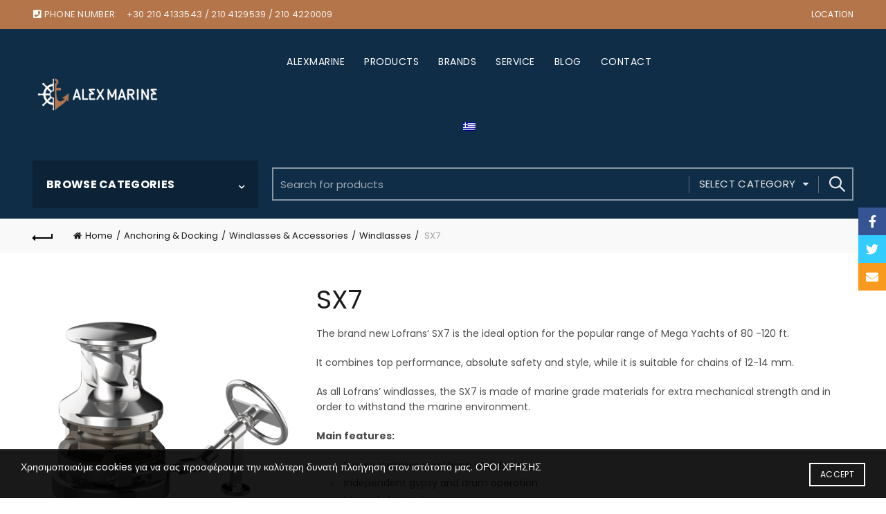

--- FILE ---
content_type: text/html; charset=UTF-8
request_url: https://www.alexmarine.gr/product/sx7/
body_size: 29153
content:
<!DOCTYPE html>
<!--[if IE 8]>
<html class="ie ie8" lang="en-US">
<![endif]-->
<!--[if !(IE 7) & !(IE 8)]><!-->
<html lang="en-US">
<!--<![endif]-->
<head>
	<meta charset="UTF-8">
	<meta name="viewport" content="width=device-width, initial-scale=1.0, maximum-scale=1.0, user-scalable=no">
	<link rel="profile" href="http://gmpg.org/xfn/11">
	<link rel="pingback" href="https://www.alexmarine.gr/xmlrpc.php">

	<title>SX7 &#8211; Alex Marine</title>
<meta name='robots' content='max-image-preview:large' />
<link rel="alternate" hreflang="en" href="https://www.alexmarine.gr/product/sx7/" />
<link rel="alternate" hreflang="el" href="https://www.alexmarine.gr/el/product/sx7/" />
<link rel="alternate" hreflang="x-default" href="https://www.alexmarine.gr/product/sx7/" />
<link rel='dns-prefetch' href='//fonts.googleapis.com' />
<link rel='dns-prefetch' href='//s.w.org' />
<link rel='stylesheet' id='wp-block-library-css'  href='https://www.alexmarine.gr/wp-includes/css/dist/block-library/style.min.css?ver=5.9' type='text/css' media='all' />
<link rel='stylesheet' id='wc-blocks-vendors-style-css'  href='https://www.alexmarine.gr/wp-content/plugins/woocommerce/packages/woocommerce-blocks/build/wc-blocks-vendors-style.css?ver=6.5.2' type='text/css' media='all' />
<link rel='stylesheet' id='wc-blocks-style-css'  href='https://www.alexmarine.gr/wp-content/plugins/woocommerce/packages/woocommerce-blocks/build/wc-blocks-style.css?ver=6.5.2' type='text/css' media='all' />
<style id='global-styles-inline-css' type='text/css'>
body{--wp--preset--color--black: #000000;--wp--preset--color--cyan-bluish-gray: #abb8c3;--wp--preset--color--white: #ffffff;--wp--preset--color--pale-pink: #f78da7;--wp--preset--color--vivid-red: #cf2e2e;--wp--preset--color--luminous-vivid-orange: #ff6900;--wp--preset--color--luminous-vivid-amber: #fcb900;--wp--preset--color--light-green-cyan: #7bdcb5;--wp--preset--color--vivid-green-cyan: #00d084;--wp--preset--color--pale-cyan-blue: #8ed1fc;--wp--preset--color--vivid-cyan-blue: #0693e3;--wp--preset--color--vivid-purple: #9b51e0;--wp--preset--gradient--vivid-cyan-blue-to-vivid-purple: linear-gradient(135deg,rgba(6,147,227,1) 0%,rgb(155,81,224) 100%);--wp--preset--gradient--light-green-cyan-to-vivid-green-cyan: linear-gradient(135deg,rgb(122,220,180) 0%,rgb(0,208,130) 100%);--wp--preset--gradient--luminous-vivid-amber-to-luminous-vivid-orange: linear-gradient(135deg,rgba(252,185,0,1) 0%,rgba(255,105,0,1) 100%);--wp--preset--gradient--luminous-vivid-orange-to-vivid-red: linear-gradient(135deg,rgba(255,105,0,1) 0%,rgb(207,46,46) 100%);--wp--preset--gradient--very-light-gray-to-cyan-bluish-gray: linear-gradient(135deg,rgb(238,238,238) 0%,rgb(169,184,195) 100%);--wp--preset--gradient--cool-to-warm-spectrum: linear-gradient(135deg,rgb(74,234,220) 0%,rgb(151,120,209) 20%,rgb(207,42,186) 40%,rgb(238,44,130) 60%,rgb(251,105,98) 80%,rgb(254,248,76) 100%);--wp--preset--gradient--blush-light-purple: linear-gradient(135deg,rgb(255,206,236) 0%,rgb(152,150,240) 100%);--wp--preset--gradient--blush-bordeaux: linear-gradient(135deg,rgb(254,205,165) 0%,rgb(254,45,45) 50%,rgb(107,0,62) 100%);--wp--preset--gradient--luminous-dusk: linear-gradient(135deg,rgb(255,203,112) 0%,rgb(199,81,192) 50%,rgb(65,88,208) 100%);--wp--preset--gradient--pale-ocean: linear-gradient(135deg,rgb(255,245,203) 0%,rgb(182,227,212) 50%,rgb(51,167,181) 100%);--wp--preset--gradient--electric-grass: linear-gradient(135deg,rgb(202,248,128) 0%,rgb(113,206,126) 100%);--wp--preset--gradient--midnight: linear-gradient(135deg,rgb(2,3,129) 0%,rgb(40,116,252) 100%);--wp--preset--duotone--dark-grayscale: url('#wp-duotone-dark-grayscale');--wp--preset--duotone--grayscale: url('#wp-duotone-grayscale');--wp--preset--duotone--purple-yellow: url('#wp-duotone-purple-yellow');--wp--preset--duotone--blue-red: url('#wp-duotone-blue-red');--wp--preset--duotone--midnight: url('#wp-duotone-midnight');--wp--preset--duotone--magenta-yellow: url('#wp-duotone-magenta-yellow');--wp--preset--duotone--purple-green: url('#wp-duotone-purple-green');--wp--preset--duotone--blue-orange: url('#wp-duotone-blue-orange');--wp--preset--font-size--small: 13px;--wp--preset--font-size--medium: 20px;--wp--preset--font-size--large: 36px;--wp--preset--font-size--x-large: 42px;}.has-black-color{color: var(--wp--preset--color--black) !important;}.has-cyan-bluish-gray-color{color: var(--wp--preset--color--cyan-bluish-gray) !important;}.has-white-color{color: var(--wp--preset--color--white) !important;}.has-pale-pink-color{color: var(--wp--preset--color--pale-pink) !important;}.has-vivid-red-color{color: var(--wp--preset--color--vivid-red) !important;}.has-luminous-vivid-orange-color{color: var(--wp--preset--color--luminous-vivid-orange) !important;}.has-luminous-vivid-amber-color{color: var(--wp--preset--color--luminous-vivid-amber) !important;}.has-light-green-cyan-color{color: var(--wp--preset--color--light-green-cyan) !important;}.has-vivid-green-cyan-color{color: var(--wp--preset--color--vivid-green-cyan) !important;}.has-pale-cyan-blue-color{color: var(--wp--preset--color--pale-cyan-blue) !important;}.has-vivid-cyan-blue-color{color: var(--wp--preset--color--vivid-cyan-blue) !important;}.has-vivid-purple-color{color: var(--wp--preset--color--vivid-purple) !important;}.has-black-background-color{background-color: var(--wp--preset--color--black) !important;}.has-cyan-bluish-gray-background-color{background-color: var(--wp--preset--color--cyan-bluish-gray) !important;}.has-white-background-color{background-color: var(--wp--preset--color--white) !important;}.has-pale-pink-background-color{background-color: var(--wp--preset--color--pale-pink) !important;}.has-vivid-red-background-color{background-color: var(--wp--preset--color--vivid-red) !important;}.has-luminous-vivid-orange-background-color{background-color: var(--wp--preset--color--luminous-vivid-orange) !important;}.has-luminous-vivid-amber-background-color{background-color: var(--wp--preset--color--luminous-vivid-amber) !important;}.has-light-green-cyan-background-color{background-color: var(--wp--preset--color--light-green-cyan) !important;}.has-vivid-green-cyan-background-color{background-color: var(--wp--preset--color--vivid-green-cyan) !important;}.has-pale-cyan-blue-background-color{background-color: var(--wp--preset--color--pale-cyan-blue) !important;}.has-vivid-cyan-blue-background-color{background-color: var(--wp--preset--color--vivid-cyan-blue) !important;}.has-vivid-purple-background-color{background-color: var(--wp--preset--color--vivid-purple) !important;}.has-black-border-color{border-color: var(--wp--preset--color--black) !important;}.has-cyan-bluish-gray-border-color{border-color: var(--wp--preset--color--cyan-bluish-gray) !important;}.has-white-border-color{border-color: var(--wp--preset--color--white) !important;}.has-pale-pink-border-color{border-color: var(--wp--preset--color--pale-pink) !important;}.has-vivid-red-border-color{border-color: var(--wp--preset--color--vivid-red) !important;}.has-luminous-vivid-orange-border-color{border-color: var(--wp--preset--color--luminous-vivid-orange) !important;}.has-luminous-vivid-amber-border-color{border-color: var(--wp--preset--color--luminous-vivid-amber) !important;}.has-light-green-cyan-border-color{border-color: var(--wp--preset--color--light-green-cyan) !important;}.has-vivid-green-cyan-border-color{border-color: var(--wp--preset--color--vivid-green-cyan) !important;}.has-pale-cyan-blue-border-color{border-color: var(--wp--preset--color--pale-cyan-blue) !important;}.has-vivid-cyan-blue-border-color{border-color: var(--wp--preset--color--vivid-cyan-blue) !important;}.has-vivid-purple-border-color{border-color: var(--wp--preset--color--vivid-purple) !important;}.has-vivid-cyan-blue-to-vivid-purple-gradient-background{background: var(--wp--preset--gradient--vivid-cyan-blue-to-vivid-purple) !important;}.has-light-green-cyan-to-vivid-green-cyan-gradient-background{background: var(--wp--preset--gradient--light-green-cyan-to-vivid-green-cyan) !important;}.has-luminous-vivid-amber-to-luminous-vivid-orange-gradient-background{background: var(--wp--preset--gradient--luminous-vivid-amber-to-luminous-vivid-orange) !important;}.has-luminous-vivid-orange-to-vivid-red-gradient-background{background: var(--wp--preset--gradient--luminous-vivid-orange-to-vivid-red) !important;}.has-very-light-gray-to-cyan-bluish-gray-gradient-background{background: var(--wp--preset--gradient--very-light-gray-to-cyan-bluish-gray) !important;}.has-cool-to-warm-spectrum-gradient-background{background: var(--wp--preset--gradient--cool-to-warm-spectrum) !important;}.has-blush-light-purple-gradient-background{background: var(--wp--preset--gradient--blush-light-purple) !important;}.has-blush-bordeaux-gradient-background{background: var(--wp--preset--gradient--blush-bordeaux) !important;}.has-luminous-dusk-gradient-background{background: var(--wp--preset--gradient--luminous-dusk) !important;}.has-pale-ocean-gradient-background{background: var(--wp--preset--gradient--pale-ocean) !important;}.has-electric-grass-gradient-background{background: var(--wp--preset--gradient--electric-grass) !important;}.has-midnight-gradient-background{background: var(--wp--preset--gradient--midnight) !important;}.has-small-font-size{font-size: var(--wp--preset--font-size--small) !important;}.has-medium-font-size{font-size: var(--wp--preset--font-size--medium) !important;}.has-large-font-size{font-size: var(--wp--preset--font-size--large) !important;}.has-x-large-font-size{font-size: var(--wp--preset--font-size--x-large) !important;}
</style>
<link rel='stylesheet' id='pwb-styles-frontend-css'  href='https://www.alexmarine.gr/wp-content/plugins/perfect-woocommerce-brands/assets/css/styles-frontend.min.css?ver=2.0.5' type='text/css' media='all' />
<style id='woocommerce-inline-inline-css' type='text/css'>
.woocommerce form .form-row .required { visibility: visible; }
</style>
<link rel='stylesheet' id='wpml-menu-item-0-css'  href='//www.alexmarine.gr/wp-content/plugins/sitepress-multilingual-cms/templates/language-switchers/menu-item/style.min.css?ver=1' type='text/css' media='all' />
<link rel='stylesheet' id='bootstrap-css'  href='https://www.alexmarine.gr/wp-content/themes/basel/css/bootstrap.min.css?ver=5.5.1' type='text/css' media='all' />
<link rel='stylesheet' id='basel-style-css'  href='https://www.alexmarine.gr/wp-content/themes/basel/css/parts/base.min.css?ver=5.5.1' type='text/css' media='all' />
<link rel='stylesheet' id='js_composer_front-css'  href='https://www.alexmarine.gr/wp-content/plugins/js_composer/assets/css/js_composer.min.css?ver=6.8.0' type='text/css' media='all' />
<link rel='stylesheet' id='vc_font_awesome_5_shims-css'  href='https://www.alexmarine.gr/wp-content/plugins/js_composer/assets/lib/bower/font-awesome/css/v4-shims.min.css?ver=6.8.0' type='text/css' media='all' />
<link rel='stylesheet' id='vc_font_awesome_5-css'  href='https://www.alexmarine.gr/wp-content/plugins/js_composer/assets/lib/bower/font-awesome/css/all.min.css?ver=6.8.0' type='text/css' media='all' />
<link rel='stylesheet' id='basel-wp-gutenberg-css'  href='https://www.alexmarine.gr/wp-content/themes/basel/css/parts/wp-gutenberg.min.css?ver=5.5.1' type='text/css' media='all' />
<link rel='stylesheet' id='basel-int-revolution-slider-css'  href='https://www.alexmarine.gr/wp-content/themes/basel/css/parts/int-revolution-slider.min.css?ver=5.5.1' type='text/css' media='all' />
<link rel='stylesheet' id='basel-int-mc4wp-css'  href='https://www.alexmarine.gr/wp-content/themes/basel/css/parts/int-mc4wp.min.css?ver=5.5.1' type='text/css' media='all' />
<link rel='stylesheet' id='basel-int-wpcf7-css'  href='https://www.alexmarine.gr/wp-content/themes/basel/css/parts/int-wpcf7.min.css?ver=5.5.1' type='text/css' media='all' />
<link rel='stylesheet' id='basel-int-wpml-css'  href='https://www.alexmarine.gr/wp-content/themes/basel/css/parts/int-wpml.min.css?ver=5.5.1' type='text/css' media='all' />
<link rel='stylesheet' id='basel-int-wpbakery-base-css'  href='https://www.alexmarine.gr/wp-content/themes/basel/css/parts/int-wpbakery-base.min.css?ver=5.5.1' type='text/css' media='all' />
<link rel='stylesheet' id='basel-woo-base-css'  href='https://www.alexmarine.gr/wp-content/themes/basel/css/parts/woo-base.min.css?ver=5.5.1' type='text/css' media='all' />
<link rel='stylesheet' id='basel-woo-page-single-product-css'  href='https://www.alexmarine.gr/wp-content/themes/basel/css/parts/woo-page-single-product.min.css?ver=5.5.1' type='text/css' media='all' />
<link rel='stylesheet' id='basel-header-top-bar-css'  href='https://www.alexmarine.gr/wp-content/themes/basel/css/parts/header-top-bar.min.css?ver=5.5.1' type='text/css' media='all' />
<link rel='stylesheet' id='basel-header-general-css'  href='https://www.alexmarine.gr/wp-content/themes/basel/css/parts/header-general.min.css?ver=5.5.1' type='text/css' media='all' />
<link rel='stylesheet' id='basel-page-title-css'  href='https://www.alexmarine.gr/wp-content/themes/basel/css/parts/page-title.min.css?ver=5.5.1' type='text/css' media='all' />
<link rel='stylesheet' id='basel-lib-owl-carousel-css'  href='https://www.alexmarine.gr/wp-content/themes/basel/css/parts/lib-owl-carousel.min.css?ver=5.5.1' type='text/css' media='all' />
<link rel='stylesheet' id='basel-el-social-icons-css'  href='https://www.alexmarine.gr/wp-content/themes/basel/css/parts/el-social-icons.min.css?ver=5.5.1' type='text/css' media='all' />
<link rel='stylesheet' id='basel-woo-product-loop-general-css'  href='https://www.alexmarine.gr/wp-content/themes/basel/css/parts/woo-product-loop-general.min.css?ver=5.5.1' type='text/css' media='all' />
<link rel='stylesheet' id='basel-woo-product-loop-alt-css'  href='https://www.alexmarine.gr/wp-content/themes/basel/css/parts/woo-product-loop-alt.min.css?ver=5.5.1' type='text/css' media='all' />
<link rel='stylesheet' id='basel-woo-opt-add-to-cart-popup-css'  href='https://www.alexmarine.gr/wp-content/themes/basel/css/parts/woo-opt-add-to-cart-popup.min.css?ver=5.5.1' type='text/css' media='all' />
<link rel='stylesheet' id='basel-lib-magnific-popup-css'  href='https://www.alexmarine.gr/wp-content/themes/basel/css/parts/lib-magnific-popup.min.css?ver=5.5.1' type='text/css' media='all' />
<link rel='stylesheet' id='basel-footer-general-css'  href='https://www.alexmarine.gr/wp-content/themes/basel/css/parts/footer-general.min.css?ver=5.5.1' type='text/css' media='all' />
<link rel='stylesheet' id='basel-lib-photoswipe-css'  href='https://www.alexmarine.gr/wp-content/themes/basel/css/parts/lib-photoswipe.min.css?ver=5.5.1' type='text/css' media='all' />
<link rel='stylesheet' id='basel-opt-scrolltotop-css'  href='https://www.alexmarine.gr/wp-content/themes/basel/css/parts/opt-scrolltotop.min.css?ver=5.5.1' type='text/css' media='all' />
<link rel='stylesheet' id='xts-google-fonts-css'  href='//fonts.googleapis.com/css?family=Poppins%3A100%2C100italic%2C200%2C200italic%2C300%2C300italic%2C400%2C400italic%2C500%2C500italic%2C600%2C600italic%2C700%2C700italic%2C800%2C800italic%2C900%2C900italic&#038;ver=5.5.1' type='text/css' media='all' />
<link rel='stylesheet' id='basel-dynamic-style-css'  href='https://www.alexmarine.gr/wp-content/uploads/2025/10/31/1200/basel-dynamic-1761914232.css?ver=5.5.1' type='text/css' media='all' />
<script type="text/template" id="tmpl-variation-template">
	<div class="woocommerce-variation-description">{{{ data.variation.variation_description }}}</div>
	<div class="woocommerce-variation-price">{{{ data.variation.price_html }}}</div>
	<div class="woocommerce-variation-availability">{{{ data.variation.availability_html }}}</div>
</script>
<script type="text/template" id="tmpl-unavailable-variation-template">
	<p>Sorry, this product is unavailable. Please choose a different combination.</p>
</script>
<script type='text/javascript' src='https://www.alexmarine.gr/wp-includes/js/jquery/jquery.min.js?ver=3.6.0' id='jquery-core-js'></script>
<script type='text/javascript' src='https://www.alexmarine.gr/wp-includes/js/jquery/jquery-migrate.min.js?ver=3.3.2' id='jquery-migrate-js'></script>
<script type='text/javascript' id='wpml-cookie-js-extra'>
/* <![CDATA[ */
var wpml_cookies = {"wp-wpml_current_language":{"value":"en","expires":1,"path":"\/"}};
var wpml_cookies = {"wp-wpml_current_language":{"value":"en","expires":1,"path":"\/"}};
/* ]]> */
</script>
<script type='text/javascript' src='https://www.alexmarine.gr/wp-content/plugins/sitepress-multilingual-cms/res/js/cookies/language-cookie.js?ver=4.5.4' id='wpml-cookie-js'></script>
<script type='text/javascript' src='https://www.alexmarine.gr/wp-content/plugins/woocommerce/assets/js/jquery-blockui/jquery.blockUI.min.js?ver=2.7.0-wc.6.1.1' id='jquery-blockui-js'></script>
<script type='text/javascript' id='wc-add-to-cart-js-extra'>
/* <![CDATA[ */
var wc_add_to_cart_params = {"ajax_url":"\/wp-admin\/admin-ajax.php","wc_ajax_url":"\/?wc-ajax=%%endpoint%%","i18n_view_cart":"View cart","cart_url":"https:\/\/www.alexmarine.gr\/cart\/","is_cart":"","cart_redirect_after_add":"no"};
/* ]]> */
</script>
<script type='text/javascript' src='https://www.alexmarine.gr/wp-content/plugins/woocommerce/assets/js/frontend/add-to-cart.min.js?ver=6.1.1' id='wc-add-to-cart-js'></script>
<script type='text/javascript' src='https://www.alexmarine.gr/wp-content/plugins/js_composer/assets/js/vendors/woocommerce-add-to-cart.js?ver=6.8.0' id='vc_woocommerce-add-to-cart-js-js'></script>
<!--[if lt IE 9]>
<script type='text/javascript' src='https://www.alexmarine.gr/wp-content/themes/basel/js/html5.min.js?ver=5.5.1' id='basel_html5shiv-js'></script>
<![endif]-->
<link rel="https://api.w.org/" href="https://www.alexmarine.gr/wp-json/" /><link rel="alternate" type="application/json" href="https://www.alexmarine.gr/wp-json/wp/v2/product/40482" /><link rel="canonical" href="https://www.alexmarine.gr/product/sx7/" />
<link rel="alternate" type="application/json+oembed" href="https://www.alexmarine.gr/wp-json/oembed/1.0/embed?url=https%3A%2F%2Fwww.alexmarine.gr%2Fproduct%2Fsx7%2F" />
<link rel="alternate" type="text/xml+oembed" href="https://www.alexmarine.gr/wp-json/oembed/1.0/embed?url=https%3A%2F%2Fwww.alexmarine.gr%2Fproduct%2Fsx7%2F&#038;format=xml" />
<meta name="generator" content="WPML ver:4.5.4 stt:1,13;" />
<meta name="theme-color" content="">		
		
		
							<link rel="shortcut icon" href="https://www.alexmarine.gr/wp-content/uploads/2021/12/13/0001/favicon.png">
			<link rel="apple-touch-icon-precomposed" sizes="152x152" href="https://www.alexmarine.gr/wp-content/uploads/2021/12/13/0001/favicon.png">
		        <style> 
            	
			/* Shop popup */
			
			.basel-promo-popup {
			   max-width: 900px;
			}
	
            .site-logo {
                width: 30%;
            }    

            .site-logo img {
                max-width: 240px;
                max-height: 95px;
            }    

                            .right-column {
                    width: 278px;
                }  
            
                            .basel-woocommerce-layered-nav .basel-scroll-content {
                    max-height: 280px;
                }
            
			/* header Banner */
			body .header-banner {
				height: 40px;
			}
	
			body.header-banner-display .website-wrapper {
				margin-top:40px;
			}	

            /* Topbar height configs */

			.topbar-menu ul > li {
				line-height: 42px;
			}
			
			.topbar-wrapp,
			.topbar-content:before {
				height: 42px;
			}
			
			.sticky-header-prepared.basel-top-bar-on .header-shop, 
			.sticky-header-prepared.basel-top-bar-on .header-split,
			.enable-sticky-header.basel-header-overlap.basel-top-bar-on .main-header {
				top: 42px;
			}

            /* Header height configs */

            /* Limit logo image height for according to header height */
            .site-logo img {
                max-height: 95px;
            } 

            /* And for sticky header logo also */
            .act-scroll .site-logo img,
            .header-clone .site-logo img {
                max-height: 75px;
            }   

            /* Set sticky headers height for cloned headers based on menu links line height */
            .header-clone .main-nav .menu > li > a {
                height: 75px;
                line-height: 75px;
            } 

            /* Height for switch logos */

            .sticky-header-real:not(.global-header-menu-top) .switch-logo-enable .basel-logo {
                height: 95px;
            }

            .sticky-header-real:not(.global-header-menu-top) .act-scroll .switch-logo-enable .basel-logo {
                height: 75px;
            }

            .sticky-header-real:not(.global-header-menu-top) .act-scroll .switch-logo-enable {
                transform: translateY(-75px);
            }

                            /* Header height for these layouts based on it's menu links line height */
                .main-nav .menu > li > a {
                    height: 95px;
                    line-height: 95px;
                }  
                /* The same for sticky header */
                .act-scroll .main-nav .menu > li > a {
                    height: 75px;
                    line-height: 75px;
                }  
            
            
            
            
            /* Page headings settings for heading overlap. Calculate on the header height base */

            .basel-header-overlap .title-size-default,
            .basel-header-overlap .title-size-small,
            .basel-header-overlap .title-shop.without-title.title-size-default,
            .basel-header-overlap .title-shop.without-title.title-size-small {
                padding-top: 135px;
            }


            .basel-header-overlap .title-shop.without-title.title-size-large,
            .basel-header-overlap .title-size-large {
                padding-top: 215px;
            }

            @media (max-width: 991px) {

				/* header Banner */
				body .header-banner {
					height: 40px;
				}
	
				body.header-banner-display .website-wrapper {
					margin-top:40px;
				}

	            /* Topbar height configs */
				.topbar-menu ul > li {
					line-height: 38px;
				}
				
				.topbar-wrapp,
				.topbar-content:before {
					height: 38px;
				}
				
				.sticky-header-prepared.basel-top-bar-on .header-shop, 
				.sticky-header-prepared.basel-top-bar-on .header-split,
				.enable-sticky-header.basel-header-overlap.basel-top-bar-on .main-header {
					top: 38px;
				}

                /* Set header height for mobile devices */
                .main-header .wrapp-header {
                    min-height: 60px;
                } 

                /* Limit logo image height for mobile according to mobile header height */
                .site-logo img {
                    max-height: 60px;
                }   

                /* Limit logo on sticky header. Both header real and header cloned */
                .act-scroll .site-logo img,
                .header-clone .site-logo img {
                    max-height: 60px;
                }

                /* Height for switch logos */

                .main-header .switch-logo-enable .basel-logo {
                    height: 60px;
                }

                .sticky-header-real:not(.global-header-menu-top) .act-scroll .switch-logo-enable .basel-logo {
                    height: 60px;
                }

                .sticky-header-real:not(.global-header-menu-top) .act-scroll .switch-logo-enable {
                    transform: translateY(-60px);
                }

                /* Page headings settings for heading overlap. Calculate on the MOBILE header height base */
                .basel-header-overlap .title-size-default,
                .basel-header-overlap .title-size-small,
                .basel-header-overlap .title-shop.without-title.title-size-default,
                .basel-header-overlap .title-shop.without-title.title-size-small {
                    padding-top: 80px;
                }

                .basel-header-overlap .title-shop.without-title.title-size-large,
                .basel-header-overlap .title-size-large {
                    padding-top: 120px;
                }
 
            }

                 
                    </style>
        
        
			<noscript><style>.woocommerce-product-gallery{ opacity: 1 !important; }</style></noscript>
	<meta name="generator" content="Powered by WPBakery Page Builder - drag and drop page builder for WordPress."/>
<meta name="generator" content="Powered by Slider Revolution 6.5.13 - responsive, Mobile-Friendly Slider Plugin for WordPress with comfortable drag and drop interface." />


<script>
    (function (i, s, o, g, r, a, m) {
      i['GoogleAnalyticsObject'] = r;
      i[r] = i[r] || function () {
          (i[r].q = i[r].q || []).push(arguments)
      }, i[r].l = 1 * new Date();
      a = s.createElement(o),
          m = s.getElementsByTagName(o)[0];
      a.async = 1;
      a.src = g;
      m.parentNode.insertBefore(a, m)
  })
  (window, document, 'script', '//www.google-analytics.com/analytics.js', 'ga');
  ga('create', 'UA-245489159-1', 'auto', {
      'siteSpeedSampleRate': '1'   });
      ga('require', 'linkid', 'linkid.js');
    ga('set', 'anonymizeIp', true);
    ga('send', 'pageview');
    document.addEventListener("DOMContentLoaded", function (event) {
      window.addEventListener('load', function () {


        
          //Track Downloads
          var links_download = document.querySelectorAll('a');
          links_download.forEach(function (link, key, listObj) {
              if (link.href.match(/.*\.(zip|mp3*|mpe*g|pdf|docx*|pptx*|xlsx*|rar*)(\?.*)?$/)) {
                  link.addEventListener('click', function (e) {
                      ga('send', 'event', 'download', 'click', e.target.href);
                  });
              }
          });


          //Track Mailto
          var links_mailto = document.querySelectorAll('a[href^="mailto"]');
          links_mailto.forEach(function (link, key, listObj) {


              link.addEventListener('click', function (e) {
                  ga('send', 'event', 'email', 'send', e.target.href);
              });
          });
                  //Track Outbound Links
          var links_out = document.querySelectorAll('a[href^="http"]');
          links_out.forEach(function (link, key, listObj) {
              if (!link.href.match(/.*\.(1)(\?.*)?$/)) {
                  if (link.href.indexOf('.alexmarine.gr') == -1) {
                      link.addEventListener('click', function (e) {
                          ga('send', 'event', 'outbound', 'click', e.target.href);
                      });
                  }
              }


          });
              });
  });
  </script><script>function setREVStartSize(e){
			//window.requestAnimationFrame(function() {
				window.RSIW = window.RSIW===undefined ? window.innerWidth : window.RSIW;
				window.RSIH = window.RSIH===undefined ? window.innerHeight : window.RSIH;
				try {
					var pw = document.getElementById(e.c).parentNode.offsetWidth,
						newh;
					pw = pw===0 || isNaN(pw) ? window.RSIW : pw;
					e.tabw = e.tabw===undefined ? 0 : parseInt(e.tabw);
					e.thumbw = e.thumbw===undefined ? 0 : parseInt(e.thumbw);
					e.tabh = e.tabh===undefined ? 0 : parseInt(e.tabh);
					e.thumbh = e.thumbh===undefined ? 0 : parseInt(e.thumbh);
					e.tabhide = e.tabhide===undefined ? 0 : parseInt(e.tabhide);
					e.thumbhide = e.thumbhide===undefined ? 0 : parseInt(e.thumbhide);
					e.mh = e.mh===undefined || e.mh=="" || e.mh==="auto" ? 0 : parseInt(e.mh,0);
					if(e.layout==="fullscreen" || e.l==="fullscreen")
						newh = Math.max(e.mh,window.RSIH);
					else{
						e.gw = Array.isArray(e.gw) ? e.gw : [e.gw];
						for (var i in e.rl) if (e.gw[i]===undefined || e.gw[i]===0) e.gw[i] = e.gw[i-1];
						e.gh = e.el===undefined || e.el==="" || (Array.isArray(e.el) && e.el.length==0)? e.gh : e.el;
						e.gh = Array.isArray(e.gh) ? e.gh : [e.gh];
						for (var i in e.rl) if (e.gh[i]===undefined || e.gh[i]===0) e.gh[i] = e.gh[i-1];
											
						var nl = new Array(e.rl.length),
							ix = 0,
							sl;
						e.tabw = e.tabhide>=pw ? 0 : e.tabw;
						e.thumbw = e.thumbhide>=pw ? 0 : e.thumbw;
						e.tabh = e.tabhide>=pw ? 0 : e.tabh;
						e.thumbh = e.thumbhide>=pw ? 0 : e.thumbh;
						for (var i in e.rl) nl[i] = e.rl[i]<window.RSIW ? 0 : e.rl[i];
						sl = nl[0];
						for (var i in nl) if (sl>nl[i] && nl[i]>0) { sl = nl[i]; ix=i;}
						var m = pw>(e.gw[ix]+e.tabw+e.thumbw) ? 1 : (pw-(e.tabw+e.thumbw)) / (e.gw[ix]);
						newh =  (e.gh[ix] * m) + (e.tabh + e.thumbh);
					}
					var el = document.getElementById(e.c);
					if (el!==null && el) el.style.height = newh+"px";
					el = document.getElementById(e.c+"_wrapper");
					if (el!==null && el) {
						el.style.height = newh+"px";
						el.style.display = "block";
					}
				} catch(e){
					console.log("Failure at Presize of Slider:" + e)
				}
			//});
		  };</script>
<noscript><style> .wpb_animate_when_almost_visible { opacity: 1; }</style></noscript></head>

<body class="product-template-default single single-product postid-40482 theme-basel woocommerce woocommerce-page woocommerce-no-js wrapper-wide global-cart-design-disable global-search-full-screen global-header-categories mobile-nav-from-left basel-product-design-default basel-light catalog-mode-off categories-accordion-on global-wishlist-disable basel-top-bar-on basel-ajax-shop-on basel-ajax-search-on enable-sticky-header sticky-header-clone offcanvas-sidebar-mobile offcanvas-sidebar-tablet wpb-js-composer js-comp-ver-6.8.0 vc_responsive">
						<div class="mobile-nav">
							<form role="search" method="get" id="searchform" class="searchform  basel-ajax-search" action="https://www.alexmarine.gr/"  data-thumbnail="1" data-price="1" data-count="5" data-post_type="product" data-symbols_count="3" data-sku="1">
				<div>
					<label class="screen-reader-text">Search for:</label>
					<input type="text" class="search-field" placeholder="Search for products" value="" name="s" id="s" />
					<input type="hidden" name="post_type" id="post_type" value="product">
										<button type="submit" id="searchsubmit" value="Search">Search</button>
					
				</div>
			</form>
			<div class="search-results-wrapper"><div class="basel-scroll"><div class="basel-search-results basel-scroll-content"></div></div></div>
		<div class="menu-main-menu-eng-container"><ul id="menu-main-menu-eng" class="site-mobile-menu"><li id="menu-item-35742" class="menu-item menu-item-type-post_type menu-item-object-page menu-item-35742 menu-item-design-default item-event-hover"><a href="https://www.alexmarine.gr/about-us/">ALEXMARINE</a></li>
<li id="menu-item-35898" class="menu-item menu-item-type-post_type menu-item-object-page menu-item-35898 menu-item-design-default item-event-hover"><a href="https://www.alexmarine.gr/our-products/">PRODUCTS</a></li>
<li id="menu-item-35745" class="menu-item menu-item-type-post_type menu-item-object-page menu-item-35745 menu-item-design-default item-event-hover"><a href="https://www.alexmarine.gr/brands/">BRANDS</a></li>
<li id="menu-item-35848" class="menu-item menu-item-type-post_type menu-item-object-page menu-item-35848 menu-item-design-default item-event-hover"><a href="https://www.alexmarine.gr/our-service/">SERVICE</a></li>
<li id="menu-item-41973" class="menu-item menu-item-type-post_type menu-item-object-page menu-item-41973 menu-item-design-default item-event-hover"><a href="https://www.alexmarine.gr/blog/">BLOG</a></li>
<li id="menu-item-35845" class="menu-item menu-item-type-post_type menu-item-object-page menu-item-35845 menu-item-design-default item-event-hover"><a href="https://www.alexmarine.gr/contact/">CONTACT</a></li>
<li id="menu-item-wpml-ls-328-el" class="menu-item wpml-ls-slot-328 wpml-ls-item wpml-ls-item-el wpml-ls-menu-item wpml-ls-first-item wpml-ls-last-item menu-item-type-wpml_ls_menu_item menu-item-object-wpml_ls_menu_item menu-item-wpml-ls-328-el menu-item-design-default item-event-hover"><a href="https://www.alexmarine.gr/el/product/sx7/"><img
            class="wpml-ls-flag"
            src="https://www.alexmarine.gr/wp-content/plugins/sitepress-multilingual-cms/res/flags/el.png"
            alt="Greek"
            
            
    /></a></li>
</ul></div>			</div><!--END MOBILE-NAV-->
						<div class="cart-widget-side">
					<div class="widget-heading">
						<span class="widget-title">Shopping cart</span>
						<a href="#" rel="nofollow" class="widget-close">close</a>
					</div>
					<div class="widget woocommerce widget_shopping_cart"><div class="widget_shopping_cart_content"></div></div>				</div>
			<div class="website-wrapper">
					<div class="topbar-wrapp color-scheme-light">
			<div class="container">
				<div class="topbar-content">
					<div class="top-bar-left">
						
													<i class="fa fa-phone-square" style="color:white"> </i> PHONE NUMBER: <span style="margin-left:10px">+30 210 4133543 / 210 4129539 / 210 4220009</span>												
						
					</div>
					<div class="top-bar-right">
						<div class="topbar-menu">
							<div class="menu-top-bar-container"><ul id="menu-top-bar" class="menu"><li id="menu-item-35740" class="menu-item menu-item-type-post_type menu-item-object-page menu-item-35740 menu-item-design-default item-event-hover"><a href="https://www.alexmarine.gr/our-location/">Location</a></li>
</ul></div>						</div>
					</div>
				</div>
			</div>
		</div> <!--END TOP HEADER-->
	
	
	<!-- HEADER -->
	<header class="main-header header-has-no-bg header-categories icons-design-line color-scheme-light">

		<div class="container">
<div class="wrapp-header">
			<div class="site-logo">
				<div class="basel-logo-wrap switch-logo-enable">
					<a href="https://www.alexmarine.gr/" class="basel-logo basel-main-logo" rel="home">
						<img src="https://www.alexmarine.gr/wp-content/uploads/2025/10/17/0500/Alexmarine_Main-Logo.png" alt="Alex Marine" />					</a>
																	<a href="https://www.alexmarine.gr/" class="basel-logo basel-sticky-logo" rel="home">
							<img src="https://www.alexmarine.gr/wp-content/uploads/2025/10/17/0500/Alexmarine_Main-Logo.png" alt="Alex Marine" />						</a>
									</div>
			</div>
					<div class="main-nav site-navigation basel-navigation menu-center" role="navigation">
				<div class="menu-main-menu-eng-container"><ul id="menu-main-menu-eng-1" class="menu"><li class="menu-item menu-item-type-post_type menu-item-object-page menu-item-35742 menu-item-design-default item-event-hover"><a href="https://www.alexmarine.gr/about-us/">ALEXMARINE</a></li>
<li class="menu-item menu-item-type-post_type menu-item-object-page menu-item-35898 menu-item-design-default item-event-hover"><a href="https://www.alexmarine.gr/our-products/">PRODUCTS</a></li>
<li class="menu-item menu-item-type-post_type menu-item-object-page menu-item-35745 menu-item-design-default item-event-hover"><a href="https://www.alexmarine.gr/brands/">BRANDS</a></li>
<li class="menu-item menu-item-type-post_type menu-item-object-page menu-item-35848 menu-item-design-default item-event-hover"><a href="https://www.alexmarine.gr/our-service/">SERVICE</a></li>
<li class="menu-item menu-item-type-post_type menu-item-object-page menu-item-41973 menu-item-design-default item-event-hover"><a href="https://www.alexmarine.gr/blog/">BLOG</a></li>
<li class="menu-item menu-item-type-post_type menu-item-object-page menu-item-35845 menu-item-design-default item-event-hover"><a href="https://www.alexmarine.gr/contact/">CONTACT</a></li>
<li class="menu-item wpml-ls-slot-328 wpml-ls-item wpml-ls-item-el wpml-ls-menu-item wpml-ls-first-item wpml-ls-last-item menu-item-type-wpml_ls_menu_item menu-item-object-wpml_ls_menu_item menu-item-wpml-ls-328-el menu-item-design-default item-event-hover"><a href="https://www.alexmarine.gr/el/product/sx7/"><img
            class="wpml-ls-flag"
            src="https://www.alexmarine.gr/wp-content/plugins/sitepress-multilingual-cms/res/flags/el.png"
            alt="Greek"
            
            
    /></a></li>
</ul></div>			</div><!--END MAIN-NAV-->
		<div class="right-column">
			<div class="mobile-nav-icon">
				<span class="basel-burger"></span>
			</div><!--END MOBILE-NAV-ICON-->
		</div>
</div>
</div>
<div class="secondary-header">
<div class="container">
			<div class="mega-navigation  show-on-hover" role="navigation">
				<span class="menu-opener"><span class="burger-icon"></span>Browse Categories<span class="arrow-opener"></span></span>
				<div class="categories-menu-dropdown basel-navigation">
					<div class="menu-categories-container"><ul id="menu-categories" class="menu"><li id="menu-item-35860" class="menu-item menu-item-type-post_type menu-item-object-cms_block menu-item-35860 menu-item-design-full-width item-event-hover menu-item-has-children"><a href="https://www.alexmarine.gr/?cms_block=menu-anchoring-docking">Anchoring &#038; Docking</a>
<div class="sub-menu-dropdown color-scheme-dark">

<div class="container">
<div class="vc_row wpb_row vc_row-fluid vc_custom_1437124446566"><div class="wpb_column vc_column_container vc_col-sm-4"><div class="vc_column-inner vc_custom_1521560168480"><div class="wpb_wrapper">
			<ul class="sub-menu  mega-menu-list" >
				<li class=" item-with-label item-label-">
					<a href="#" title="">
																	</a>
					<ul class="sub-sub-menu">
						
			<li class=" item-with-label item-label- ">
				<a href="https://alexmarine.gr/product-category/anchoring-docking/anchor-chains/?lang=en" title="">
					Anchor Chains									</a>
			</li>

		
			<li class=" item-with-label item-label- ">
				<a href="https://alexmarine.gr/product-category/anchoring-docking/boarding-ladders-accessories/?lang=en" title="">
					Boarding Ladders &amp; Accessories									</a>
			</li>

		
			<li class=" item-with-label item-label- ">
				<a href="https://alexmarine.gr/product-category/safety/buoys-lifefloats/?lang=en" title="">
					Buoys									</a>
			</li>

		
			<li class=" item-with-label item-label- ">
				<a href="https://alexmarine.gr/product-category/mooring-tenders/fenders/?lang=en" title="">
					Fenders &amp; Accessories									</a>
			</li>

		
			<li class=" item-with-label item-label- ">
				<a href="https://www.alexmarine.gr/product-category/anchoring-docking/platforms-gangways/" title="">
					Gangways									</a>
			</li>

							</ul>
				</li>
			</ul>

		</div></div></div><div class="wpb_column vc_column_container vc_col-sm-4"><div class="vc_column-inner vc_custom_1521560172738"><div class="wpb_wrapper">
			<ul class="sub-menu  mega-menu-list" >
				<li class=" item-with-label item-label-">
					<a href="#" title="">
																	</a>
					<ul class="sub-sub-menu">
						
			<li class=" item-with-label item-label- ">
				<a href="https://alexmarine.gr/product-category/anchoring-docking/windlasses-accessories/?lang=en" title="">
					Windlasses &amp; Accessories									</a>
			</li>

		
			<li class=" item-with-label item-label- ">
				<a href="https://www.alexmarine.gr/product-category/anchoring-docking/thrusters/" title="">
					Bow &amp; Stern Thrusters									</a>
			</li>

		
			<li class=" item-with-label item-label- ">
				<a href="https://alexmarine.gr/product-category/anchoring-docking/anchor/?lang=en" title="">
					Anchors									</a>
			</li>

		
			<li class=" item-with-label item-label- ">
				<a href="https://alexmarine.gr/product-category/mooring-tenders/chain-anchor-accessories/?lang=en" title="">
					Anchor Connectors									</a>
			</li>

		
			<li class=" item-with-label item-label- ">
				<a href="https://www.alexmarine.gr/product-category/anchoring-docking/cranes-en/" title="">
					Cranes &amp; Hydraulic platforms									</a>
			</li>

							</ul>
				</li>
			</ul>

		</div></div></div><div class="wpb_column vc_column_container vc_col-sm-4"><div class="vc_column-inner vc_custom_1521560177193"><div class="wpb_wrapper"></div></div></div></div><style data-type="vc_shortcodes-custom-css">.vc_custom_1437124446566{margin-bottom: 0px !important;}.vc_custom_1521560168480{margin-bottom: 10px !important;}.vc_custom_1521560172738{margin-bottom: 10px !important;}.vc_custom_1521560177193{margin-bottom: 10px !important;}</style>
</div>

</div>
<style>.menu-item-35860 > .sub-menu-dropdown {background-image: url(https://www.alexmarine.gr/wp-content/uploads/2021/12/14/1900/anchoring_docking.jpg); }</style></li>
<li id="menu-item-35853" class="menu-item menu-item-type-post_type menu-item-object-cms_block menu-item-35853 menu-item-design-full-width item-event-hover menu-item-has-children"><a href="https://www.alexmarine.gr/?cms_block=menu-compasses-electronics-navigation">Compasses, Electronics &#038; Navigation</a>
<div class="sub-menu-dropdown color-scheme-dark">

<div class="container">
<p><div class="vc_row wpb_row vc_row-fluid vc_custom_1437124446566"><div class="wpb_column vc_column_container vc_col-sm-4"><div class="vc_column-inner vc_custom_1521560168480"><div class="wpb_wrapper">
			<ul class="sub-menu  mega-menu-list" >
				<li class=" item-with-label item-label-">
					<a href="#" title="">
																	</a>
					<ul class="sub-sub-menu">
						
			<li class=" item-with-label item-label- ">
				<a href="https://alexmarine.gr/product-category/compasses-electronics-navigation/compasses/?lang=en" title="">
					Compasses									</a>
			</li>

		
			<li class=" item-with-label item-label- ">
				<a href="https://alexmarine.gr/product-category/compasses-electronics-navigation/vhf-radios/?lang=en" title="">
					VHF radios									</a>
			</li>

		
			<li class=" item-with-label item-label- ">
				<a href="https://alexmarine.gr/product-category/compasses-electronics-navigation/handbearing-compasses/?lang=en" title="">
					Handbearing compasses									</a>
			</li>

		
			<li class=" item-with-label item-label- ">
				<a href="https://alexmarine.gr/product-category/compasses-electronics-navigation/anemometers/?lang=en" title="">
					Anemometers									</a>
			</li>

		
			<li class=" item-with-label item-label- ">
				<a href="https://alexmarine.gr/product-category/compasses-electronics-navigation/clocks-and-barometers/?lang=en" title="">
					Clocks and barometers									</a>
			</li>

		
			<li class=" item-with-label item-label- ">
				<a href="https://alexmarine.gr/product-category/compasses-electronics-navigation/tv-fm-antennas/?lang=en" title="">
					TV/FM/Satellite Antennas									</a>
			</li>

		
			<li class=" item-with-label item-label- ">
				<a href="https://alexmarine.gr/product-category/compasses-electronics-navigation/vhf-shortwave-antennas/?lang=en" title="">
					VHF Antennas									</a>
			</li>

							</ul>
				</li>
			</ul>

		</div></div></div><div class="wpb_column vc_column_container vc_col-sm-4"><div class="vc_column-inner vc_custom_1521560172738"><div class="wpb_wrapper">
			<ul class="sub-menu  mega-menu-list" >
				<li class=" item-with-label item-label-">
					<a href="#" title="">
																	</a>
					<ul class="sub-sub-menu">
						
			<li class=" item-with-label item-label- ">
				<a href="https://alexmarine.gr/product-category/compasses-electronics-navigation/advansea-electronics/?lang=en" title="">
					AdvanSea Electronics									</a>
			</li>

		
			<li class=" item-with-label item-label- ">
				<a href="https://alexmarine.gr/product-category/compasses-electronics-navigation/fishfinders/?lang=en" title="">
					Fishfinders									</a>
			</li>

		
			<li class=" item-with-label item-label- ">
				<a href="https://alexmarine.gr/product-category/compasses-electronics-navigation/accessories-for-compasses/?lang=en" title="">
					Accessories for compasses									</a>
			</li>

		
			<li class=" item-with-label item-label- ">
				<a href="https://alexmarine.gr/product-category/compasses-electronics-navigation/binoculars/?lang=en" title="">
					Binoculars									</a>
			</li>

		
			<li class=" item-with-label item-label- ">
				<a href="https://alexmarine.gr/product-category/compasses-electronics-navigation/rules-and-dividers/?lang=en" title="">
					Rules and dividers									</a>
			</li>

		
			<li class=" item-with-label item-label- ">
				<a href="https://alexmarine.gr/product-category/compasses-electronics-navigation/antenna-mounts-accessories/?lang=en" title="">
					Antenna Mounts &amp; Accessories									</a>
			</li>

		
			<li class=" item-with-label item-label- ">
				<a href="https://alexmarine.gr/product-category/compasses-electronics-navigation/4g-wifi-antennas/?lang=en" title="">
					4G/Wifi Antennas									</a>
			</li>

							</ul>
				</li>
			</ul>

		</div></div></div><div class="wpb_column vc_column_container vc_col-sm-4"><div class="vc_column-inner vc_custom_1521560177193"><div class="wpb_wrapper"></div></div></div></div></p>
<style data-type="vc_shortcodes-custom-css">.vc_custom_1437124446566{margin-bottom: 0px !important;}.vc_custom_1521560168480{margin-bottom: 10px !important;}.vc_custom_1521560172738{margin-bottom: 10px !important;}.vc_custom_1521560177193{margin-bottom: 10px !important;}</style>
</div>

</div>
<style>.menu-item-35853 > .sub-menu-dropdown {background-image: url(https://www.alexmarine.gr/wp-content/uploads/2021/12/14/1900/compasses_navigation.jpg); }</style></li>
<li id="menu-item-35855" class="menu-item menu-item-type-post_type menu-item-object-cms_block menu-item-35855 menu-item-design-full-width item-event-hover menu-item-has-children"><a href="https://www.alexmarine.gr/?cms_block=menu-cooking-cooling-ac-heating">Cooking, Cooling/AC &#038; Heating</a>
<div class="sub-menu-dropdown color-scheme-dark">

<div class="container">
<p><div class="vc_row wpb_row vc_row-fluid vc_custom_1437124446566"><div class="wpb_column vc_column_container vc_col-sm-4"><div class="vc_column-inner vc_custom_1521560168480"><div class="wpb_wrapper">
			<ul class="sub-menu  mega-menu-list" >
				<li class=" item-with-label item-label-">
					<a href="#" title="">
																	</a>
					<ul class="sub-sub-menu">
						
			<li class=" item-with-label item-label- ">
				<a href="https://alexmarine.gr/product-category/cooking-cooling-ac-heating/tableware-couleur-mer/?lang=en" title="">
					Tableware - Couleur Mer									</a>
			</li>

		
			<li class=" item-with-label item-label- ">
				<a href="https://alexmarine.gr/product-category/cooking-cooling-ac-heating/cookers/?lang=en" title="">
					Cookers									</a>
			</li>

		
			<li class=" item-with-label item-label- ">
				<a href="https://alexmarine.gr/product-category/cooking-cooling-ac-heating/barbecues/?lang=en" title="">
					Barbecues									</a>
			</li>

		
			<li class=" item-with-label item-label- ">
				<a href="https://www.alexmarine.gr/brands/webasto/?lang=en" title="">
					Air Conditioners									</a>
			</li>

		
			<li class=" item-with-label item-label- ">
				<a href="https://alexmarine.gr/product-category/cooking-cooling-ac-heating/refrigerators-freezers/?lang=en" title="">
					Refrigerators &amp; Freezers									</a>
			</li>

		
			<li class=" item-with-label item-label- ">
				<a href="https://alexmarine.gr/product-category/cooking-cooling-ac-heating/ice-makers/?lang=en" title="">
					Ice makers									</a>
			</li>

							</ul>
				</li>
			</ul>

		</div></div></div><div class="wpb_column vc_column_container vc_col-sm-4"><div class="vc_column-inner vc_custom_1521560172738"><div class="wpb_wrapper">
			<ul class="sub-menu  mega-menu-list" >
				<li class=" item-with-label item-label-">
					<a href="#" title="">
																	</a>
					<ul class="sub-sub-menu">
						
			<li class=" item-with-label item-label- ">
				<a href="https://alexmarine.gr/product-category/cooking-cooling-ac-heating/glasses-couleur-mer/?lang=en" title="">
					Glasses - Couleur Mer									</a>
			</li>

		
			<li class=" item-with-label item-label- ">
				<a href="https://alexmarine.gr/product-category/cooking-cooling-ac-heating/cabin-fans/?lang=en" title="">
					Cabin fans									</a>
			</li>

		
			<li class=" item-with-label item-label- ">
				<a href="https://www.alexmarine.gr/wp-content/uploads/2021/12/14/1800/Air-Top-Series.pdf" title="" target="_blank">
					Heaters									</a>
			</li>

		
			<li class=" item-with-label item-label- ">
				<a href="https://www.alexmarine.gr/product-category/cooking-cooling-ac-heating/water-heaters/" title="">
					Water Heaters									</a>
			</li>

		
			<li class=" item-with-label item-label- ">
				<a href="https://alexmarine.gr/product-category/cooking-cooling-ac-heating/wine-cellars/?lang=en" title="">
					Wine Cellars									</a>
			</li>

							</ul>
				</li>
			</ul>

		</div></div></div><div class="wpb_column vc_column_container vc_col-sm-4"><div class="vc_column-inner vc_custom_1521560177193"><div class="wpb_wrapper"></div></div></div></div></p>
<style data-type="vc_shortcodes-custom-css">.vc_custom_1437124446566{margin-bottom: 0px !important;}.vc_custom_1521560168480{margin-bottom: 10px !important;}.vc_custom_1521560172738{margin-bottom: 10px !important;}.vc_custom_1521560177193{margin-bottom: 10px !important;}</style>
</div>

</div>
<style>.menu-item-35855 > .sub-menu-dropdown {background-image: url(https://www.alexmarine.gr/wp-content/uploads/2021/12/14/1900/Cooling.jpg); }</style></li>
<li id="menu-item-35858" class="menu-item menu-item-type-post_type menu-item-object-cms_block menu-item-35858 menu-item-design-full-width item-event-hover menu-item-has-children"><a href="https://www.alexmarine.gr/?cms_block=menu-deckware-rigging">Maintenance, Paint &#038; Deck equipment</a>
<div class="sub-menu-dropdown color-scheme-dark">

<div class="container">
<p><div class="vc_row wpb_row vc_row-fluid vc_custom_1437124446566"><div class="wpb_column vc_column_container vc_col-sm-4"><div class="vc_column-inner vc_custom_1521560168480"><div class="wpb_wrapper">
			<ul class="sub-menu  mega-menu-list" >
				<li class=" item-with-label item-label-">
					<a href="#" title="">
																	</a>
					<ul class="sub-sub-menu">
						
			<li class=" item-with-label item-label- ">
				<a href="https://alexmarine.gr/product-category/deck-equipment-rigging-hardware/jib-reefing/?lang=en" title="">
					Jib Reefing									</a>
			</li>

		
			<li class=" item-with-label item-label- ">
				<a href="https://alexmarine.gr/product-category/deck-equipment-rigging-hardware/deck-vents-dorade-boxes/?lang=en" title="">
					Deck vents &amp; dorade boxes									</a>
			</li>

		
			<li class=" item-with-label item-label- ">
				<a href="https://www.alexmarine.gr/wp-content/uploads/2021/12/14/1800/webasto-marine-roof.pdf" title="" target="_blank">
					Marine Roofs									</a>
			</li>

		
			<li class=" item-with-label item-label- ">
				<a href="https://alexmarine.gr/product-category/deck-equipment-rigging-hardware/special-ropes-accessories/?lang=en" title="">
					Sailing Ropes									</a>
			</li>

		
			<li class=" item-with-label item-label- ">
				<a href="https://alexmarine.gr/product-category/maintenance-paint/plastimo-antifouling/?lang=en" title="">
					Plastimo antifouling									</a>
			</li>

		
			<li class=" item-with-label item-label- ">
				<a href="https://alexmarine.gr/product-category/maintenance-paint/anodes/?lang=en" title="">
					Anodes									</a>
			</li>

		
			<li class=" item-with-label item-label- ">
				<a href="https://alexmarine.gr/product-category/maintenance-paint/marine-spray-paints/?lang=en" title="">
					Marine spray paints									</a>
			</li>

							</ul>
				</li>
			</ul>

		</div></div></div><div class="wpb_column vc_column_container vc_col-sm-4"><div class="vc_column-inner vc_custom_1521560172738"><div class="wpb_wrapper">
			<ul class="sub-menu  mega-menu-list" >
				<li class=" item-with-label item-label-">
					<a href="#" title="">
																	</a>
					<ul class="sub-sub-menu">
						
			<li class=" item-with-label item-label- ">
				<a href="https://alexmarine.gr/product-category/deck-equipment-rigging-hardware/access-storage-hatches/?lang=en" title="">
					Access &amp; storage hatches									</a>
			</li>

		
			<li class=" item-with-label item-label- ">
				<a href="https://alexmarine.gr/product-category/deck-equipment-rigging-hardware/deck-hatches-portlights-aluminium/?lang=en" title="">
					Deck hatches &amp; Portlights, aluminium									</a>
			</li>

		
			<li class=" item-with-label item-label- ">
				<a href="https://alexmarine.gr/product-category/deck-equipment-rigging-hardware/boat-chairs-helmsman-seats/?lang=en" title="">
					Helmsman seats &amp; Table bases									</a>
			</li>

		
			<li class=" item-with-label item-label- ">
				<a href="https://alexmarine.gr/product-category/maintenance-paint/boat-care-original-boat/?lang=en" title="">
					Boat care Original Boat									</a>
			</li>

		
			<li class=" item-with-label item-label- ">
				<a href="https://alexmarine.gr/product-category/maintenance-paint/primers-and-thinners/?lang=en" title="">
					Primers and Thinners									</a>
			</li>

							</ul>
				</li>
			</ul>

		</div></div></div><div class="wpb_column vc_column_container vc_col-sm-4"><div class="vc_column-inner vc_custom_1521560177193"><div class="wpb_wrapper"></div></div></div></div></p>
<style data-type="vc_shortcodes-custom-css">.vc_custom_1437124446566{margin-bottom: 0px !important;}.vc_custom_1521560168480{margin-bottom: 10px !important;}.vc_custom_1521560172738{margin-bottom: 10px !important;}.vc_custom_1521560177193{margin-bottom: 10px !important;}</style>
</div>

</div>
<style>.menu-item-35858 > .sub-menu-dropdown {background-image: url(https://www.alexmarine.gr/wp-content/uploads/2021/12/14/1900/Deck-equipment-riggiing-hardware.jpg); }</style></li>
<li id="menu-item-35851" class="menu-item menu-item-type-post_type menu-item-object-cms_block menu-item-35851 menu-item-design-full-width item-event-hover menu-item-has-children"><a href="https://www.alexmarine.gr/?cms_block=menu-tenders-inflatables">Mooring &#038; Tenders</a>
<div class="sub-menu-dropdown color-scheme-dark">

<div class="container">
<div class="vc_row wpb_row vc_row-fluid vc_custom_1437124446566"><div class="wpb_column vc_column_container vc_col-sm-4"><div class="vc_column-inner vc_custom_1521560168480"><div class="wpb_wrapper">
			<ul class="sub-menu  mega-menu-list" >
				<li class=" item-with-label item-label-">
					<a href="#" title="">
																	</a>
					<ul class="sub-sub-menu">
						
			<li class=" item-with-label item-label- ">
				<a href="https://www.alexmarine.gr/tenders/" title="">
					Tenders									</a>
			</li>

		
			<li class=" item-with-label item-label- ">
				<a href="https://alexmarine.gr/product-category/mooring-tenders/anchors/?lang=en" title="">
					Anchors									</a>
			</li>

		
			<li class=" item-with-label item-label- ">
				<a href="https://alexmarine.gr/product-category/mooring-tenders/pumps-inflators/?lang=en" title="">
					Pumps &amp; inflators									</a>
			</li>

		
			<li class=" item-with-label item-label- ">
				<a href="https://alexmarine.gr/product-category/mooring-tenders/rigid-tenders/?lang=en" title="">
					Rigid tenders									</a>
			</li>

		
			<li class=" item-with-label item-label- ">
				<a href="https://alexmarine.gr/product-category/mooring-tenders/chain-anchor-accessories/?lang=en" title="">
					Chain-anchor accessories									</a>
			</li>

		
			<li class=" item-with-label item-label- ">
				<a href="https://alexmarine.gr/product-category/mooring-tenders/regatta-marking-buoys/?lang=en" title="">
					Regatta &amp; marking buoys									</a>
			</li>

		
			<li class=" item-with-label item-label- ">
				<a href="https://alexmarine.gr/product-category/mooring-tenders/mooring-springs/?lang=en" title="">
					Mooring Springs									</a>
			</li>

		
			<li class=" item-with-label item-label- ">
				<a href="https://alexmarine.gr/product-category/mooring-tenders/boarding-ladders/?lang=en" title="">
					Boarding ladders									</a>
			</li>

		
			<li class=" item-with-label item-label- ">
				<a href="https://www.alexmarine.gr/remigo" title="">
					Electric Outboards									</a>
			</li>

							</ul>
				</li>
			</ul>

		</div></div></div><div class="wpb_column vc_column_container vc_col-sm-4"><div class="vc_column-inner vc_custom_1521560172738"><div class="wpb_wrapper">
			<ul class="sub-menu  mega-menu-list" >
				<li class=" item-with-label item-label-">
					<a href="#" title="">
																	</a>
					<ul class="sub-sub-menu">
						
			<li class=" item-with-label item-label- ">
				<a href="https://alexmarine.gr/product-category/mooring-tenders/fenders/?lang=en" title="">
					Fenders									</a>
			</li>

		
			<li class=" item-with-label item-label- ">
				<a href="https://alexmarine.gr/product-category/mooring-tenders/gangways/?lang=en" title="">
					Gangways									</a>
			</li>

		
			<li class=" item-with-label item-label- ">
				<a href="https://alexmarine.gr/product-category/mooring-tenders/bumper-pontoon-dock-fenders/?lang=en" title="">
					bumper-pontoon-dock-fenders									</a>
			</li>

		
			<li class=" item-with-label item-label- ">
				<a href="https://alexmarine.gr/product-category/mooring-tenders/oars-and-paddles/?lang=en" title="">
					Oars and paddles									</a>
			</li>

		
			<li class=" item-with-label item-label- ">
				<a href="https://alexmarine.gr/product-category/mooring-tenders/boat-hooks/?lang=en" title="">
					Boat hooks									</a>
			</li>

		
			<li class=" item-with-label item-label- ">
				<a href="https://alexmarine.gr/product-category/mooring-tenders/bow-rollers/?lang=en" title="">
					Bow rollers									</a>
			</li>

		
			<li class=" item-with-label item-label- ">
				<a href="https://alexmarine.gr/product-category/mooring-tenders/davits-cargo-booms/?lang=en" title="">
					Davits &amp; cargo booms									</a>
			</li>

		
			<li class=" item-with-label item-label- ">
				<a href="https://alexmarine.gr/product-category/mooring-tenders/platforms-st-steel/?lang=en" title="">
					Platforms, st. steel									</a>
			</li>

							</ul>
				</li>
			</ul>

		</div></div></div><div class="wpb_column vc_column_container vc_col-sm-4"><div class="vc_column-inner"><div class="wpb_wrapper"></div></div></div></div><style data-type="vc_shortcodes-custom-css">.vc_custom_1437124446566{margin-bottom: 0px !important;}.vc_custom_1521560168480{margin-bottom: 10px !important;}.vc_custom_1521560172738{margin-bottom: 10px !important;}</style>
</div>

</div>
<style>.menu-item-35851 > .sub-menu-dropdown {background-image: url(https://www.alexmarine.gr/wp-content/uploads/2021/12/14/1900/mooring-tenders.jpg); }</style></li>
<li id="menu-item-35852" class="menu-item menu-item-type-post_type menu-item-object-cms_block menu-item-35852 menu-item-design-full-width item-event-hover menu-item-has-children"><a href="https://www.alexmarine.gr/?cms_block=menu-safety">Personal equipment &#038; Safety products</a>
<div class="sub-menu-dropdown color-scheme-dark">

<div class="container">
<p><div class="vc_row wpb_row vc_row-fluid vc_custom_1437124446566"><div class="wpb_column vc_column_container vc_col-sm-4"><div class="vc_column-inner vc_custom_1521560168480"><div class="wpb_wrapper">
			<ul class="sub-menu  mega-menu-list" >
				<li class=" item-with-label item-label-">
					<a href="#" title="">
																	</a>
					<ul class="sub-sub-menu">
						
			<li class=" item-with-label item-label- ">
				<a href="https://alexmarine.gr/product-category/safety/inflatable-lifejackets/?lang=en" title="">
					Inflatable Lifejackets									</a>
			</li>

		
			<li class=" item-with-label item-label- ">
				<a href="https://alexmarine.gr/product-category/safety/liferafts-accessories/?lang=en" title="">
					Liferafts									</a>
			</li>

		
			<li class=" item-with-label item-label- ">
				<a href="https://alexmarine.gr/product-category/safety/tethers-jacklines/?lang=en" title="">
					Tethers &amp; Jacklines									</a>
			</li>

		
			<li class=" item-with-label item-label- ">
				<a href="https://alexmarine.gr/product-category/safety/safety-bags/?lang=en" title="">
					Safety Bags									</a>
			</li>

		
			<li class=" item-with-label item-label- ">
				<a href="https://alexmarine.gr/product-category/safety/buoys-lifefloats/?lang=en" title="">
					Buoys									</a>
			</li>

		
			<li class=" item-with-label item-label- ">
				<a href="https://alexmarine.gr/product-category/safety/ior-dan-buoys/?lang=en" title="">
					IOR dan buoys									</a>
			</li>

		
			<li class=" item-with-label item-label- ">
				<a href="https://alexmarine.gr/product-category/safety/signalling-black-ball-amp-cone/?lang=en" title="">
					Signalling - black ball &amp; cone									</a>
			</li>

		
			<li class=" item-with-label item-label- ">
				<a href="https://alexmarine.gr/product-category/safety/first-aid-kits/?lang=en" title="">
					First aid kits									</a>
			</li>

		
			<li class=" item-with-label item-label- ">
				<a href="https://alexmarine.gr/product-category/safety/sea-anchors/?lang=en" title="">
					Sea anchors									</a>
			</li>

		
			<li class=" item-with-label item-label- ">
				<a href="https://alexmarine.gr/product-category/safety/hand-lead-lines/?lang=en" title="">
					Hand lead lines									</a>
			</li>

		
			<li class=" item-with-label item-label- ">
				<a href="https://alexmarine.gr/product-category/personal-equipment/seawear/?lang=en" title="">
					Seawear &amp; Seashore range									</a>
			</li>

		
			<li class=" item-with-label item-label- ">
				<a href="https://alexmarine.gr/product-category/personal-equipment/beanie-hats-caps/?lang=en" title="">
					Beanie hats, caps &amp; Gloves									</a>
			</li>

		
			<li class=" item-with-label item-label- ">
				<a href="https://alexmarine.gr/product-category/personal-equipment/knives/?lang=en" title="">
					Knives									</a>
			</li>

							</ul>
				</li>
			</ul>

		</div></div></div><div class="wpb_column vc_column_container vc_col-sm-4"><div class="vc_column-inner vc_custom_1521560172738"><div class="wpb_wrapper">
			<ul class="sub-menu  mega-menu-list" >
				<li class=" item-with-label item-label-">
					<a href="#" title="">
																	</a>
					<ul class="sub-sub-menu">
						
			<li class=" item-with-label item-label- ">
				<a href="https://alexmarine.gr/product-category/safety/foam-lifejackets/?lang=en" title="">
					Foam Lifejackets									</a>
			</li>

		
			<li class=" item-with-label item-label- ">
				<a href="https://alexmarine.gr/product-category/safety/safety-harnesses/?lang=en" title="">
					Safety Harnesses									</a>
			</li>

		
			<li class=" item-with-label item-label- ">
				<a href="https://alexmarine.gr/product-category/safety/visibility-at-sea/?lang=en" title="">
					Visibility at sea									</a>
			</li>

		
			<li class=" item-with-label item-label- ">
				<a href="https://alexmarine.gr/product-category/safety/grab-bags-amp-waterproof-storage/?lang=en" title="">
					Grab bags &amp; waterproof storage									</a>
			</li>

		
			<li class=" item-with-label item-label- ">
				<a href="https://alexmarine.gr/product-category/safety/man-over-board/?lang=en" title="">
					Man over board									</a>
			</li>

		
			<li class=" item-with-label item-label- ">
				<a href="https://alexmarine.gr/product-category/safety/active-radar-reflectors/?lang=en" title="">
					Radar reflectors									</a>
			</li>

		
			<li class=" item-with-label item-label- ">
				<a href="https://alexmarine.gr/product-category/safety/fire-fighting/?lang=en" title="">
					Fire Fighting									</a>
			</li>

		
			<li class=" item-with-label item-label- ">
				<a href="https://alexmarine.gr/product-category/safety/cable-cutters/?lang=en" title="">
					Cable cutters									</a>
			</li>

		
			<li class=" item-with-label item-label- ">
				<a href="https://alexmarine.gr/product-category/safety/bailing-out/?lang=en" title="">
					Bailing out									</a>
			</li>

		
			<li class=" item-with-label item-label- ">
				<a href="https://alexmarine.gr/product-category/safety/safety-ladders/?lang=en" title="">
					Safety ladders									</a>
			</li>

		
			<li class=" item-with-label item-label- ">
				<a href="https://alexmarine.gr/product-category/personal-equipment/combinaisons-seches-typhoon/?lang=en" title="">
					Combinaisons sèches TYPHOON &amp; Bags									</a>
			</li>

							</ul>
				</li>
			</ul>

		</div></div></div><div class="wpb_column vc_column_container vc_col-sm-4"><div class="vc_column-inner vc_custom_1521560177193"><div class="wpb_wrapper"></div></div></div></div></p>
<style data-type="vc_shortcodes-custom-css">.vc_custom_1437124446566{margin-bottom: 0px !important;}.vc_custom_1521560168480{margin-bottom: 10px !important;}.vc_custom_1521560172738{margin-bottom: 10px !important;}.vc_custom_1521560177193{margin-bottom: 10px !important;}</style>
</div>

</div>
<style>.menu-item-35852 > .sub-menu-dropdown {background-image: url(https://www.alexmarine.gr/wp-content/uploads/2021/12/14/1900/safety.jpg); }</style></li>
<li id="menu-item-35850" class="menu-item menu-item-type-post_type menu-item-object-cms_block menu-item-35850 menu-item-design-full-width item-event-hover menu-item-has-children"><a href="https://www.alexmarine.gr/?cms_block=menu-plumbing-hoses-pumps">Plumbing, Hoses &#038; Pumps</a>
<div class="sub-menu-dropdown color-scheme-dark">

<div class="container">
<div class="vc_row wpb_row vc_row-fluid vc_custom_1437124446566"><div class="wpb_column vc_column_container vc_col-sm-4"><div class="vc_column-inner vc_custom_1521560168480"><div class="wpb_wrapper">
			<ul class="sub-menu  mega-menu-list" >
				<li class=" item-with-label item-label-">
					<a href="#" title="">
																	</a>
					<ul class="sub-sub-menu">
						
			<li class=" item-with-label item-label- ">
				<a href="https://alexmarine.gr/product-category/plumbing-hoses-pumps/deck-showers/?lang=en" title="">
					Deck showers									</a>
			</li>

		
			<li class=" item-with-label item-label- ">
				<a href="https://alexmarine.gr/product-category/plumbing-hoses-pumps/manual-bilge-pumps/?lang=en" title="">
					Manual bilge pumps									</a>
			</li>

		
			<li class=" item-with-label item-label- ">
				<a href="https://alexmarine.gr/product-category/plumbing-hoses-pumps/drinking-water-holding-tanks/?lang=en" title="">
					Drinking Water Holding Tanks									</a>
			</li>

		
			<li class=" item-with-label item-label- ">
				<a href="https://alexmarine.gr/product-category/plumbing-hoses-pumps/marine-toilets/?lang=en" title="">
					Marine Toilets									</a>
			</li>

		
			<li class=" item-with-label item-label- ">
				<a href="https://www.alexmarine.gr/wp-content/uploads/2021/12/14/1100/Hosemaster_S.pdf" title="" target="_blank">
					Hose handling									</a>
			</li>

							</ul>
				</li>
			</ul>

		</div></div></div><div class="wpb_column vc_column_container vc_col-sm-4"><div class="vc_column-inner vc_custom_1521560172738"><div class="wpb_wrapper">
			<ul class="sub-menu  mega-menu-list" >
				<li class=" item-with-label item-label-">
					<a href="#" title="">
																	</a>
					<ul class="sub-sub-menu">
						
			<li class=" item-with-label item-label- ">
				<a href="https://alexmarine.gr/product-category/plumbing-hoses-pumps/fresh-water-tanks/?lang=en" title="">
					Fresh water tanks									</a>
			</li>

		
			<li class=" item-with-label item-label- ">
				<a href="https://alexmarine.gr/product-category/plumbing-hoses-pumps/pumps-accessories/?lang=en" title="">
					Pumps &amp; Accessories									</a>
			</li>

		
			<li class=" item-with-label item-label- ">
				<a href="https://alexmarine.gr/product-category/plumbing-hoses-pumps/taps-and-faucets/?lang=en" title="">
					Taps and faucets									</a>
			</li>

		
			<li class=" item-with-label item-label- ">
				<a href="https://alexmarine.gr/product-category/plumbing-hoses-pumps/sinks-amp-washbasins/?lang=en" title="">
					Sinks &amp; Washbasins									</a>
			</li>

							</ul>
				</li>
			</ul>

		</div></div></div><div class="wpb_column vc_column_container vc_col-sm-4"><div class="vc_column-inner"><div class="wpb_wrapper"></div></div></div></div><style data-type="vc_shortcodes-custom-css">.vc_custom_1437124446566{margin-bottom: 0px !important;}.vc_custom_1521560168480{margin-bottom: 10px !important;}.vc_custom_1521560172738{margin-bottom: 10px !important;}</style>
</div>

</div>
<style>.menu-item-35850 > .sub-menu-dropdown {background-image: url(https://www.alexmarine.gr/wp-content/uploads/2021/12/14/1900/Plumbing-hoses-pumps.jpg); }</style></li>
<li id="menu-item-35859" class="menu-item menu-item-type-post_type menu-item-object-cms_block menu-item-35859 menu-item-design-full-width item-event-hover menu-item-has-children"><a href="https://www.alexmarine.gr/?cms_block=menou-power-energy-electrical">Power Energy &#038; Electrical</a>
<div class="sub-menu-dropdown color-scheme-dark">

<div class="container">
<p><div class="vc_row wpb_row vc_row-fluid vc_custom_1437124446566"><div class="wpb_column vc_column_container vc_col-sm-4"><div class="vc_column-inner vc_custom_1521560168480"><div class="wpb_wrapper">
			<ul class="sub-menu  mega-menu-list" >
				<li class=" item-with-label item-label-">
					<a href="#" title="">
																	</a>
					<ul class="sub-sub-menu">
						
			<li class=" item-with-label item-label- ">
				<a href="https://alexmarine.gr/product-category/power-energy-electrical/navigation-lights/?lang=en" title="">
					Navigation lights									</a>
			</li>

		
			<li class=" item-with-label item-label- ">
				<a href="https://alexmarine.gr/product-category/power-energy-electrical/torches/?lang=en" title="">
					Torches									</a>
			</li>

		
			<li class=" item-with-label item-label- ">
				<a href="https://alexmarine.gr/product-category/power-energy-electrical/deck-and-exterior-lighting/?lang=en" title="">
					Deck and exterior lighting									</a>
			</li>

		
			<li class=" item-with-label item-label- ">
				<a href="https://alexmarine.gr/product-category/power-energy-electrical/interior-lights/?lang=en" title="">
					Interior Lights									</a>
			</li>

		
			<li class=" item-with-label item-label- ">
				<a href="https://alexmarine.dclick.info/product-category/power-energy-electrical/exterior-lighting/?lang=en" title="">
					Exterior Lights									</a>
			</li>

		
			<li class=" item-with-label item-label- ">
				<a href="https://alexmarine.gr/product-category/power-energy-electrical/underwater-lights/?lang=en" title="">
					Underwater lights									</a>
			</li>

		
			<li class=" item-with-label item-label- ">
				<a href="https://alexmarine.gr/product-category/power-energy-electrical/chargers_inverters/?lang=en" title="">
					Chargers									</a>
			</li>

		
			<li class=" item-with-label item-label- ">
				<a href="https://alexmarine.gr/product-category/power-energy-electrical/fuses-circuit-breakers/?lang=en" title="">
					Fuses &amp; Circuit Breakers									</a>
			</li>

		
			<li class=" item-with-label item-label- ">
				<a href="https://alexmarine.gr/product-category/power-energy-electrical/battery-boxes-trays/?lang=en" title="">
					Battery Boxes &amp; Trays									</a>
			</li>

		
			<li class=" item-with-label item-label- ">
				<a href="https://alexmarine.gr/product-category/power-energy-electrical/horns/?lang=en" title="">
					Horns									</a>
			</li>

							</ul>
				</li>
			</ul>

		</div></div></div><div class="wpb_column vc_column_container vc_col-sm-4"><div class="vc_column-inner vc_custom_1521560172738"><div class="wpb_wrapper">
			<ul class="sub-menu  mega-menu-list" >
				<li class=" item-with-label item-label-">
					<a href="#" title="">
																	</a>
					<ul class="sub-sub-menu">
						
			<li class=" item-with-label item-label- ">
				<a href="https://alexmarine.gr/product-category/power-energy-electrical/handheld-searchlights/?lang=en" title="">
					Handheld searchlights									</a>
			</li>

		
			<li class=" item-with-label item-label- ">
				<a href="https://alexmarine.gr/product-category/power-energy-electrical/headlights/?lang=en" title="">
					Headlights									</a>
			</li>

		
			<li class=" item-with-label item-label- ">
				<a href="https://alexmarine.gr/product-category/power-energy-electrical/battery-switches-accessories/?lang=en" title="">
					Battery Switches &amp; Accessories									</a>
			</li>

		
			<li class=" item-with-label item-label- ">
				<a href="https://alexmarine.gr/product-category/power-energy-electrical/marine-cables-accessories/?lang=en" title="">
					Marine Cables &amp; Accessories									</a>
			</li>

		
			<li class=" item-with-label item-label- ">
				<a href="https://alexmarine.gr/product-category/power-energy-electrical/marine-generators/?lang=en" title="">
					Marine Generators									</a>
			</li>

		
			<li class=" item-with-label item-label- ">
				<a href="https://alexmarine.gr/product-category/power-energy-electrical/outdoor-plugs-sockets/?lang=en" title="">
					Outdoor Plugs &amp; Sockets									</a>
			</li>

		
			<li class=" item-with-label item-label- ">
				<a href="https://alexmarine.gr/product-category/power-energy-electrical/power-units/?lang=en" title="">
					Power Units									</a>
			</li>

		
			<li class=" item-with-label item-label- ">
				<a href="https://alexmarine.gr/brands/carling-technologies/?lang=en" title="">
					Carling Switch Products									</a>
			</li>

							</ul>
				</li>
			</ul>

		</div></div></div><div class="wpb_column vc_column_container vc_col-sm-4"><div class="vc_column-inner vc_custom_1521560177193"><div class="wpb_wrapper"></div></div></div></div></p>
<style data-type="vc_shortcodes-custom-css">.vc_custom_1437124446566{margin-bottom: 0px !important;}.vc_custom_1521560168480{margin-bottom: 10px !important;}.vc_custom_1521560172738{margin-bottom: 10px !important;}.vc_custom_1521560177193{margin-bottom: 10px !important;}</style>
</div>

</div>
<style>.menu-item-35859 > .sub-menu-dropdown {background-image: url(https://www.alexmarine.gr/wp-content/uploads/2021/12/14/1900/Power-Energy-Electrical.jpg); }</style></li>
<li id="menu-item-35857" class="menu-item menu-item-type-post_type menu-item-object-cms_block menu-item-35857 menu-item-design-full-width item-event-hover menu-item-has-children"><a href="https://www.alexmarine.gr/?cms_block=menu-powerboat-engines-technology">Powerboat, Engines &#038; Technology</a>
<div class="sub-menu-dropdown color-scheme-dark">

<div class="container">
<p><div class="vc_row wpb_row vc_row-fluid vc_custom_1437124446566"><div class="wpb_column vc_column_container vc_col-sm-4"><div class="vc_column-inner vc_custom_1521560168480"><div class="wpb_wrapper">
			<ul class="sub-menu  mega-menu-list" >
				<li class=" item-with-label item-label-">
					<a href="#" title="">
																	</a>
					<ul class="sub-sub-menu">
						
			<li class=" item-with-label item-label- ">
				<a href="https://alexmarine.gr/product-category/powerboat-engines-technology/bilge-ventilation/?lang=en" title="">
					Bilge ventilation									</a>
			</li>

		
			<li class=" item-with-label item-label- ">
				<a href="https://alexmarine.gr/product-category/powerboat-engines-technology/fixed-fuel-tanks/?lang=en" title="">
					Fixed fuel tanks									</a>
			</li>

		
			<li class=" item-with-label item-label- ">
				<a href="https://alexmarine.gr/product-category/powerboat-engines-technology/water-filters-engine-cooling/?lang=en" title="">
					Water filters - Engine cooling									</a>
			</li>

		
			<li class=" item-with-label item-label- ">
				<a href="https://alexmarine.gr/product-category/mooring-tenders/davits-cargo-booms/?lang=en" title="">
					Davit Systems									</a>
			</li>

		
			<li class=" item-with-label item-label- ">
				<a href="https://alexmarine.gr/product-category/powerboat-engines-technology/impeller-kits/?lang=en" title="">
					Impeller Kits									</a>
			</li>

		
			<li class=" item-with-label item-label- ">
				<a href="https://alexmarine.gr/product-category/maintenance-paint/anodes/?lang=en" title="">
					Anodes									</a>
			</li>

		
			<li class=" item-with-label item-label- ">
				<a href="https://alexmarine.gr/product-category/powerboat-engines-technology/trim-tabs-general-trimming/?lang=en" title="">
					Trim Tabs &amp; General Trimming									</a>
			</li>

		
			<li class=" item-with-label item-label- ">
				<a href="https://www.alexmarine.gr/wp-content/uploads/2021/12/14/1200/TRIM_TAB_SYSTEMS.pdf" title="" target="_blank">
					Hydraulic Trim Tabs									</a>
			</li>

							</ul>
				</li>
			</ul>

		</div></div></div><div class="wpb_column vc_column_container vc_col-sm-4"><div class="vc_column-inner vc_custom_1521560172738"><div class="wpb_wrapper">
			<ul class="sub-menu  mega-menu-list" >
				<li class=" item-with-label item-label-">
					<a href="#" title="">
																	</a>
					<ul class="sub-sub-menu">
						
			<li class=" item-with-label item-label- ">
				<a href="https://alexmarine.gr/product-category/powerboat-engines-technology/motor-brackets-amp-trolley/?lang=en" title="">
					Motor brackets &amp; trolley									</a>
			</li>

		
			<li class=" item-with-label item-label- ">
				<a href="https://alexmarine.gr/product-category/powerboat-engines-technology/portable-fuel-tanks/?lang=en" title="">
					Portable fuel tanks									</a>
			</li>

		
			<li class=" item-with-label item-label- ">
				<a href="https://alexmarine.gr/product-category/powerboat-engines-technology/exhaust-systems/?lang=en" title="">
					Exhaust Systems									</a>
			</li>

		
			<li class=" item-with-label item-label- ">
				<a href="https://alexmarine.gr/product-category/powerboat-engines-technology/filters-accessories/?lang=en" title="">
					Filters, Water inlets &amp; Valves									</a>
			</li>

		
			<li class=" item-with-label item-label- ">
				<a href="https://www.alexmarine.gr/wp-content/uploads/2021/12/14/1200/HYDRAULIC_STEERING_SYSTEMS.pdf" title="" target="_blank">
					Steering Systems									</a>
			</li>

		
			<li class=" item-with-label item-label- ">
				<a href="https://alexmarine.gr/brands/glendinning/" title="">
					Electronic Controls									</a>
			</li>

		
			<li class=" item-with-label item-label- ">
				<a href="https://www.alexmarine.gr/wp-content/uploads/2021/12/14/1100/CRMA1632.pdf" title="" target="_blank">
					Power Cable Handling									</a>
			</li>

		
			<li class=" item-with-label item-label- ">
				<a href="https://www.alexmarine.gr/product/shaft-seal-kit/" title="" target="_blank">
					Shaft Seal Kits									</a>
			</li>

							</ul>
				</li>
			</ul>

		</div></div></div><div class="wpb_column vc_column_container vc_col-sm-4"><div class="vc_column-inner vc_custom_1521560177193"><div class="wpb_wrapper"></div></div></div></div></p>
<style data-type="vc_shortcodes-custom-css">.vc_custom_1437124446566{margin-bottom: 0px !important;}.vc_custom_1521560168480{margin-bottom: 10px !important;}.vc_custom_1521560172738{margin-bottom: 10px !important;}.vc_custom_1521560177193{margin-bottom: 10px !important;}</style>
</div>

</div>
<style>.menu-item-35857 > .sub-menu-dropdown {background-image: url(https://www.alexmarine.gr/wp-content/uploads/2021/12/14/1900/Powerboat-engines-technology.jpg); }</style></li>
</ul></div>				</div>
			</div>
		<div class="search-extended">			<form role="search" method="get" id="searchform" class="searchform  has-categories-dropdown basel-ajax-search" action="https://www.alexmarine.gr/"  data-thumbnail="1" data-price="1" data-count="5" data-post_type="product" data-symbols_count="3" data-sku="1">
				<div>
					<label class="screen-reader-text">Search for:</label>
					<input type="text" class="search-field" placeholder="Search for products" value="" name="s" id="s" />
					<input type="hidden" name="post_type" id="post_type" value="product">
								<div class="search-by-category input-dropdown">
				<div class="input-dropdown-inner">
					<input type="hidden" name="product_cat" value="0">
					<a href="#" rel="nofollow" data-val="0">Select category</a>
					<ul class="dropdown-list" style="display:none;">
						<li style="display:none;"><a href="#" rel="nofollow" data-val="0">Select category</a></li>
							<li class="cat-item cat-item-38 "><a class="pf-value" href="https://www.alexmarine.gr/product-category/anchoring-docking/" data-val="anchoring-docking" data-title="Anchoring &amp; Docking" >Anchoring &amp; Docking</a>
<ul class='children'>
	<li class="cat-item cat-item-40 "><a class="pf-value" href="https://www.alexmarine.gr/product-category/anchoring-docking/anchor-chains/" data-val="anchor-chains" data-title="Anchor Chains" >Anchor Chains</a>
</li>
	<li class="cat-item cat-item-47 "><a class="pf-value" href="https://www.alexmarine.gr/product-category/anchoring-docking/anchor/" data-val="anchor" data-title="Anchors" >Anchors</a>
</li>
	<li class="cat-item cat-item-37 "><a class="pf-value" href="https://www.alexmarine.gr/product-category/anchoring-docking/boarding-ladders-accessories/" data-val="boarding-ladders-accessories" data-title="Boarding Ladders &amp; Accessories" >Boarding Ladders &amp; Accessories</a>
</li>
	<li class="cat-item cat-item-129 "><a class="pf-value" href="https://www.alexmarine.gr/product-category/anchoring-docking/thrusters/" data-val="thrusters" data-title="Bow &amp; Stern Thrusters" >Bow &amp; Stern Thrusters</a>
	<ul class='children'>
	<li class="cat-item cat-item-131 "><a class="pf-value" href="https://www.alexmarine.gr/product-category/anchoring-docking/thrusters/gearboxes-drive-legs/" data-val="gearboxes-drive-legs" data-title="Gearboxes - Drive legs" >Gearboxes &#8211; Drive legs</a>
</li>
	<li class="cat-item cat-item-130 "><a class="pf-value" href="https://www.alexmarine.gr/product-category/anchoring-docking/thrusters/propellers/" data-val="propellers" data-title="Propellers" >Propellers</a>
</li>
	<li class="cat-item cat-item-584 "><a class="pf-value" href="https://www.alexmarine.gr/product-category/anchoring-docking/thrusters/retractable-thrusters/" data-val="retractable-thrusters" data-title="Retractable Thrusters" >Retractable Thrusters</a>
		<ul class='children'>
	<li class="cat-item cat-item-594 "><a class="pf-value" href="https://www.alexmarine.gr/product-category/anchoring-docking/thrusters/retractable-thrusters/electric-retractable-thrusters/" data-val="electric-retractable-thrusters" data-title="Electric Retractable Thrusters" >Electric Retractable Thrusters</a>
</li>
	<li class="cat-item cat-item-595 "><a class="pf-value" href="https://www.alexmarine.gr/product-category/anchoring-docking/thrusters/retractable-thrusters/hydraulic-retractable-thrusters/" data-val="hydraulic-retractable-thrusters" data-title="Hydraulic Retractable Thrusters" >Hydraulic Retractable Thrusters</a>
</li>
		</ul>
</li>
	<li class="cat-item cat-item-134 "><a class="pf-value" href="https://www.alexmarine.gr/product-category/anchoring-docking/thrusters/thruster-accessories/" data-val="thruster-accessories" data-title="Thruster Accessories" >Thruster Accessories</a>
</li>
	<li class="cat-item cat-item-133 "><a class="pf-value" href="https://www.alexmarine.gr/product-category/anchoring-docking/thrusters/thruster-joysticks/" data-val="thruster-joysticks" data-title="Thruster Joysticks" >Thruster Joysticks</a>
</li>
	<li class="cat-item cat-item-583 "><a class="pf-value" href="https://www.alexmarine.gr/product-category/anchoring-docking/thrusters/tunnel-thrusters/" data-val="tunnel-thrusters" data-title="Tunnel Thrusters" >Tunnel Thrusters</a>
		<ul class='children'>
	<li class="cat-item cat-item-599 "><a class="pf-value" href="https://www.alexmarine.gr/product-category/anchoring-docking/thrusters/tunnel-thrusters/eco-proportional-thrusters/" data-val="eco-proportional-thrusters" data-title="ECO Proportional Thrusters" >ECO Proportional Thrusters</a>
</li>
	<li class="cat-item cat-item-587 "><a class="pf-value" href="https://www.alexmarine.gr/product-category/anchoring-docking/thrusters/tunnel-thrusters/electric-tunnel-thrusters/" data-val="electric-tunnel-thrusters" data-title="Electric Tunnel Thrusters" >Electric Tunnel Thrusters</a>
</li>
	<li class="cat-item cat-item-589 "><a class="pf-value" href="https://www.alexmarine.gr/product-category/anchoring-docking/thrusters/tunnel-thrusters/hydraulic-tunnel-thrusters/" data-val="hydraulic-tunnel-thrusters" data-title="Hydraulic Tunnel Thrusters" >Hydraulic Tunnel Thrusters</a>
</li>
	<li class="cat-item cat-item-588 "><a class="pf-value" href="https://www.alexmarine.gr/product-category/anchoring-docking/thrusters/tunnel-thrusters/ignition-protected-thrusters/" data-val="ignition-protected-thrusters" data-title="Ignition Protected Thrusters" >Ignition Protected Thrusters</a>
</li>
	<li class="cat-item cat-item-590 "><a class="pf-value" href="https://www.alexmarine.gr/product-category/anchoring-docking/thrusters/tunnel-thrusters/stern-pod-thrusters/" data-val="stern-pod-thrusters" data-title="Stern Pod Thrusters" >Stern Pod Thrusters</a>
</li>
		</ul>
</li>
	</ul>
</li>
	<li class="cat-item cat-item-169 "><a class="pf-value" href="https://www.alexmarine.gr/product-category/anchoring-docking/cranes-en/" data-val="cranes-en" data-title="Cranes &amp; Hydraulic platforms" >Cranes &amp; Hydraulic platforms</a>
	<ul class='children'>
	<li class="cat-item cat-item-603 "><a class="pf-value" href="https://www.alexmarine.gr/product-category/anchoring-docking/cranes-en/crane/" data-val="crane" data-title="Cranes" >Cranes</a>
</li>
	<li class="cat-item cat-item-168 "><a class="pf-value" href="https://www.alexmarine.gr/product-category/anchoring-docking/cranes-en/platform-lifting-system/" data-val="platform-lifting-system" data-title="Platform Lifting System" >Platform Lifting System</a>
</li>
	</ul>
</li>
	<li class="cat-item cat-item-46 "><a class="pf-value" href="https://www.alexmarine.gr/product-category/anchoring-docking/platforms-gangways/" data-val="platforms-gangways" data-title="Hydraulic gangways" >Hydraulic gangways</a>
	<ul class='children'>
	<li class="cat-item cat-item-165 "><a class="pf-value" href="https://www.alexmarine.gr/product-category/anchoring-docking/platforms-gangways/external-gangways/" data-val="external-gangways" data-title="External Gangways" >External Gangways</a>
</li>
	<li class="cat-item cat-item-167 "><a class="pf-value" href="https://www.alexmarine.gr/product-category/anchoring-docking/platforms-gangways/retracting-electric-gangways/" data-val="retracting-electric-gangways" data-title="Retracting Electric Gangways" >Retracting Electric Gangways</a>
</li>
	<li class="cat-item cat-item-166 "><a class="pf-value" href="https://www.alexmarine.gr/product-category/anchoring-docking/platforms-gangways/retracting-hydraulic-gangways/" data-val="retracting-hydraulic-gangways" data-title="Retracting Hydraulic Gangways" >Retracting Hydraulic Gangways</a>
</li>
	</ul>
</li>
	<li class="cat-item cat-item-43 "><a class="pf-value" href="https://www.alexmarine.gr/product-category/anchoring-docking/windlasses-accessories/" data-val="windlasses-accessories" data-title="Windlasses &amp; Accessories" >Windlasses &amp; Accessories</a>
	<ul class='children'>
	<li class="cat-item cat-item-127 "><a class="pf-value" href="https://www.alexmarine.gr/product-category/anchoring-docking/windlasses-accessories/accessories/" data-val="accessories" data-title="Accessories" >Accessories</a>
</li>
	<li class="cat-item cat-item-125 "><a class="pf-value" href="https://www.alexmarine.gr/product-category/anchoring-docking/windlasses-accessories/capstan/" data-val="capstan" data-title="Capstans &amp; Winches" >Capstans &amp; Winches</a>
</li>
	<li class="cat-item cat-item-128 "><a class="pf-value" href="https://www.alexmarine.gr/product-category/anchoring-docking/windlasses-accessories/gypsies/" data-val="gypsies" data-title="Gypsies" >Gypsies</a>
</li>
	<li class="cat-item cat-item-126 "><a class="pf-value" href="https://www.alexmarine.gr/product-category/anchoring-docking/windlasses-accessories/motors/" data-val="motors" data-title="Motors" >Motors</a>
</li>
	<li class="cat-item cat-item-124 "><a class="pf-value" href="https://www.alexmarine.gr/product-category/anchoring-docking/windlasses-accessories/windlasses/" data-val="windlasses" data-title="Windlasses" >Windlasses</a>
</li>
	</ul>
</li>
</ul>
</li>
	<li class="cat-item cat-item-237 "><a class="pf-value" href="https://www.alexmarine.gr/product-category/bilge-ventilation/" data-val="bilge-ventilation" data-title="Bilge ventilation" >Bilge ventilation</a>
</li>
	<li class="cat-item cat-item-88 "><a class="pf-value" href="https://www.alexmarine.gr/product-category/compasses-electronics-navigation/" data-val="compasses-electronics-navigation" data-title="Compasses, Electronics &amp; Navigation" >Compasses, Electronics &amp; Navigation</a>
<ul class='children'>
	<li class="cat-item cat-item-95 "><a class="pf-value" href="https://www.alexmarine.gr/product-category/compasses-electronics-navigation/4g-wifi-antennas/" data-val="4g-wifi-antennas" data-title="4G/Wifi Antennas" >4G/Wifi Antennas</a>
</li>
	<li class="cat-item cat-item-220 "><a class="pf-value" href="https://www.alexmarine.gr/product-category/compasses-electronics-navigation/accessories-for-compasses/" data-val="accessories-for-compasses" data-title="Accessories for compasses" >Accessories for compasses</a>
</li>
	<li class="cat-item cat-item-218 "><a class="pf-value" href="https://www.alexmarine.gr/product-category/compasses-electronics-navigation/advansea-electronics/" data-val="advansea-electronics" data-title="AdvanSea Electronics" >AdvanSea Electronics</a>
</li>
	<li class="cat-item cat-item-100 "><a class="pf-value" href="https://www.alexmarine.gr/product-category/compasses-electronics-navigation/anemometers/" data-val="anemometers" data-title="Anemometers" >Anemometers</a>
</li>
	<li class="cat-item cat-item-92 "><a class="pf-value" href="https://www.alexmarine.gr/product-category/compasses-electronics-navigation/antenna-mounts-accessories/" data-val="antenna-mounts-accessories" data-title="Antenna Mounts &amp; Accessories" >Antenna Mounts &amp; Accessories</a>
</li>
	<li class="cat-item cat-item-102 "><a class="pf-value" href="https://www.alexmarine.gr/product-category/compasses-electronics-navigation/binoculars/" data-val="binoculars" data-title="Binoculars" >Binoculars</a>
</li>
	<li class="cat-item cat-item-219 "><a class="pf-value" href="https://www.alexmarine.gr/product-category/compasses-electronics-navigation/clocks-and-barometers/" data-val="clocks-and-barometers" data-title="Clocks and barometers" >Clocks and barometers</a>
</li>
	<li class="cat-item cat-item-98 "><a class="pf-value" href="https://www.alexmarine.gr/product-category/compasses-electronics-navigation/compasses/" data-val="compasses" data-title="Compasses" >Compasses</a>
</li>
	<li class="cat-item cat-item-90 "><a class="pf-value" href="https://www.alexmarine.gr/product-category/compasses-electronics-navigation/fishfinders/" data-val="fishfinders" data-title="Fishfinders" >Fishfinders</a>
</li>
	<li class="cat-item cat-item-217 "><a class="pf-value" href="https://www.alexmarine.gr/product-category/compasses-electronics-navigation/handbearing-compasses/" data-val="handbearing-compasses" data-title="Handbearing compasses" >Handbearing compasses</a>
</li>
	<li class="cat-item cat-item-216 "><a class="pf-value" href="https://www.alexmarine.gr/product-category/compasses-electronics-navigation/rules-and-dividers/" data-val="rules-and-dividers" data-title="Rules and dividers" >Rules and dividers</a>
</li>
	<li class="cat-item cat-item-96 "><a class="pf-value" href="https://www.alexmarine.gr/product-category/compasses-electronics-navigation/tv-fm-antennas/" data-val="tv-fm-antennas" data-title="TV/FM/Satellite Antennas" >TV/FM/Satellite Antennas</a>
</li>
	<li class="cat-item cat-item-94 "><a class="pf-value" href="https://www.alexmarine.gr/product-category/compasses-electronics-navigation/vhf-shortwave-antennas/" data-val="vhf-shortwave-antennas" data-title="VHF &amp; Shortwave Antennas" >VHF &amp; Shortwave Antennas</a>
</li>
	<li class="cat-item cat-item-215 "><a class="pf-value" href="https://www.alexmarine.gr/product-category/compasses-electronics-navigation/vhf-radios/" data-val="vhf-radios" data-title="VHF radios" >VHF radios</a>
</li>
</ul>
</li>
	<li class="cat-item cat-item-97 "><a class="pf-value" href="https://www.alexmarine.gr/product-category/cooking-cooling-ac-heating/" data-val="cooking-cooling-ac-heating" data-title="Cooking, Cooling/AC &amp; Heating" >Cooking, Cooling/AC &amp; Heating</a>
<ul class='children'>
	<li class="cat-item cat-item-105 "><a class="pf-value" href="https://www.alexmarine.gr/product-category/cooking-cooling-ac-heating/air-conditioners/" data-val="air-conditioners" data-title="Air Conditioners" >Air Conditioners</a>
</li>
	<li class="cat-item cat-item-225 "><a class="pf-value" href="https://www.alexmarine.gr/product-category/cooking-cooling-ac-heating/barbecues/" data-val="barbecues" data-title="Barbecues" >Barbecues</a>
</li>
	<li class="cat-item cat-item-224 "><a class="pf-value" href="https://www.alexmarine.gr/product-category/cooking-cooling-ac-heating/cabin-fans/" data-val="cabin-fans" data-title="Cabin fans" >Cabin fans</a>
</li>
	<li class="cat-item cat-item-223 "><a class="pf-value" href="https://www.alexmarine.gr/product-category/cooking-cooling-ac-heating/cookers/" data-val="cookers" data-title="Cookers" >Cookers</a>
</li>
	<li class="cat-item cat-item-222 "><a class="pf-value" href="https://www.alexmarine.gr/product-category/cooking-cooling-ac-heating/glasses-couleur-mer/" data-val="glasses-couleur-mer" data-title="Glasses - Couleur Mer" >Glasses &#8211; Couleur Mer</a>
</li>
	<li class="cat-item cat-item-104 "><a class="pf-value" href="https://www.alexmarine.gr/product-category/cooking-cooling-ac-heating/heaters/" data-val="heaters" data-title="Heaters" >Heaters</a>
</li>
	<li class="cat-item cat-item-101 "><a class="pf-value" href="https://www.alexmarine.gr/product-category/cooking-cooling-ac-heating/ice-makers/" data-val="ice-makers" data-title="Ice makers" >Ice makers</a>
</li>
	<li class="cat-item cat-item-103 "><a class="pf-value" href="https://www.alexmarine.gr/product-category/cooking-cooling-ac-heating/refrigerators-freezers/" data-val="refrigerators-freezers" data-title="Refrigerators &amp; Freezers" >Refrigerators &amp; Freezers</a>
	<ul class='children'>
	<li class="cat-item cat-item-172 "><a class="pf-value" href="https://www.alexmarine.gr/product-category/cooking-cooling-ac-heating/refrigerators-freezers/cooling-units/" data-val="cooling-units" data-title="Cooling Units" >Cooling Units</a>
		<ul class='children'>
	<li class="cat-item cat-item-174 "><a class="pf-value" href="https://www.alexmarine.gr/product-category/cooking-cooling-ac-heating/refrigerators-freezers/cooling-units/asu-itc-holding-plate-refrigeration-systems/" data-val="asu-itc-holding-plate-refrigeration-systems" data-title="ASU &amp; ITC holding plate refrigeration systems" >ASU &amp; ITC holding plate refrigeration systems</a>
</li>
	<li class="cat-item cat-item-173 "><a class="pf-value" href="https://www.alexmarine.gr/product-category/cooking-cooling-ac-heating/refrigerators-freezers/cooling-units/compact-marine-refrigeration-systems/" data-val="compact-marine-refrigeration-systems" data-title="Compact &amp; Marine refrigeration systems" >Compact &amp; Marine refrigeration systems</a>
</li>
		</ul>
</li>
	<li class="cat-item cat-item-601 "><a class="pf-value" href="https://www.alexmarine.gr/product-category/cooking-cooling-ac-heating/refrigerators-freezers/drawer-fridges/" data-val="drawer-fridges" data-title="Drawer Fridges" >Drawer Fridges</a>
</li>
	<li class="cat-item cat-item-170 "><a class="pf-value" href="https://www.alexmarine.gr/product-category/cooking-cooling-ac-heating/refrigerators-freezers/front-opened/" data-val="front-opened" data-title="Front Opened" >Front Opened</a>
</li>
	<li class="cat-item cat-item-171 "><a class="pf-value" href="https://www.alexmarine.gr/product-category/cooking-cooling-ac-heating/refrigerators-freezers/travel-built-in-boxes/" data-val="travel-built-in-boxes" data-title="Travel &amp; Built-in Boxes" >Travel &amp; Built-in Boxes</a>
</li>
	</ul>
</li>
	<li class="cat-item cat-item-221 "><a class="pf-value" href="https://www.alexmarine.gr/product-category/cooking-cooling-ac-heating/tableware-couleur-mer/" data-val="tableware-couleur-mer" data-title="Tableware - Couleur Mer" >Tableware &#8211; Couleur Mer</a>
</li>
	<li class="cat-item cat-item-99 "><a class="pf-value" href="https://www.alexmarine.gr/product-category/cooking-cooling-ac-heating/water-heaters/" data-val="water-heaters" data-title="Water Heaters" >Water Heaters</a>
</li>
	<li class="cat-item cat-item-108 "><a class="pf-value" href="https://www.alexmarine.gr/product-category/cooking-cooling-ac-heating/wine-cellars/" data-val="wine-cellars" data-title="Wine Cellars" >Wine Cellars</a>
</li>
</ul>
</li>
	<li class="cat-item cat-item-64 "><a class="pf-value" href="https://www.alexmarine.gr/product-category/deck-equipment-rigging-hardware/" data-val="deck-equipment-rigging-hardware" data-title="Deck Equipment &amp; Rigging Hardware" >Deck Equipment &amp; Rigging Hardware</a>
<ul class='children'>
	<li class="cat-item cat-item-212 "><a class="pf-value" href="https://www.alexmarine.gr/product-category/deck-equipment-rigging-hardware/access-storage-hatches/" data-val="access-storage-hatches" data-title="Access &amp; storage hatches" >Access &amp; storage hatches</a>
</li>
	<li class="cat-item cat-item-214 "><a class="pf-value" href="https://www.alexmarine.gr/product-category/deck-equipment-rigging-hardware/deck-hatches-portlights-aluminium/" data-val="deck-hatches-portlights-aluminium" data-title="Deck hatches &amp; Portlights, aluminium" >Deck hatches &amp; Portlights, aluminium</a>
</li>
	<li class="cat-item cat-item-213 "><a class="pf-value" href="https://www.alexmarine.gr/product-category/deck-equipment-rigging-hardware/deck-vents-dorade-boxes/" data-val="deck-vents-dorade-boxes" data-title="Deck vents &amp; dorade boxes" >Deck vents &amp; dorade boxes</a>
</li>
	<li class="cat-item cat-item-67 "><a class="pf-value" href="https://www.alexmarine.gr/product-category/deck-equipment-rigging-hardware/hatches-windows-inspection-covers/" data-val="hatches-windows-inspection-covers" data-title="Hatches, Windows &amp; Inspection Covers" >Hatches, Windows &amp; Inspection Covers</a>
</li>
	<li class="cat-item cat-item-123 "><a class="pf-value" href="https://www.alexmarine.gr/product-category/deck-equipment-rigging-hardware/boat-chairs-helmsman-seats/" data-val="boat-chairs-helmsman-seats" data-title="Helmsman seats &amp; Table bases" >Helmsman seats &amp; Table bases</a>
</li>
	<li class="cat-item cat-item-147 "><a class="pf-value" href="https://www.alexmarine.gr/product-category/deck-equipment-rigging-hardware/jib-reefing/" data-val="jib-reefing" data-title="Jib Reefing" >Jib Reefing</a>
</li>
	<li class="cat-item cat-item-68 "><a class="pf-value" href="https://www.alexmarine.gr/product-category/deck-equipment-rigging-hardware/special-ropes-accessories/" data-val="special-ropes-accessories" data-title="Special Ropes &amp; Accessories" >Special Ropes &amp; Accessories</a>
</li>
</ul>
</li>
	<li class="cat-item cat-item-579 "><a class="pf-value" href="https://www.alexmarine.gr/product-category/inflatable-boats-en/" data-val="inflatable-boats-en" data-title="Inflatable Boats" >Inflatable Boats</a>
<ul class='children'>
	<li class="cat-item cat-item-580 "><a class="pf-value" href="https://www.alexmarine.gr/product-category/inflatable-boats-en/boats-accessories/" data-val="boats-accessories" data-title="Accessories" >Accessories</a>
</li>
	<li class="cat-item cat-item-581 "><a class="pf-value" href="https://www.alexmarine.gr/product-category/inflatable-boats-en/boats-en/" data-val="boats-en" data-title="Boats" >Boats</a>
</li>
</ul>
</li>
	<li class="cat-item cat-item-106 "><a class="pf-value" href="https://www.alexmarine.gr/product-category/maintenance-paint/" data-val="maintenance-paint" data-title="Maintenance &amp; Paint" >Maintenance &amp; Paint</a>
<ul class='children'>
	<li class="cat-item cat-item-107 "><a class="pf-value" href="https://www.alexmarine.gr/product-category/maintenance-paint/anodes/" data-val="anodes" data-title="Anodes" >Anodes</a>
</li>
	<li class="cat-item cat-item-243 "><a class="pf-value" href="https://www.alexmarine.gr/product-category/maintenance-paint/boat-care-original-boat/" data-val="boat-care-original-boat" data-title="Boat care Original Boat" >Boat care Original Boat</a>
</li>
	<li class="cat-item cat-item-245 "><a class="pf-value" href="https://www.alexmarine.gr/product-category/maintenance-paint/marine-spray-paints/" data-val="marine-spray-paints" data-title="Marine spray paints" >Marine spray paints</a>
</li>
	<li class="cat-item cat-item-242 "><a class="pf-value" href="https://www.alexmarine.gr/product-category/maintenance-paint/plastimo-antifouling/" data-val="plastimo-antifouling" data-title="Plastimo antifouling" >Plastimo antifouling</a>
</li>
	<li class="cat-item cat-item-244 "><a class="pf-value" href="https://www.alexmarine.gr/product-category/maintenance-paint/primers-and-thinners/" data-val="primers-and-thinners" data-title="Primers and Thinners" >Primers and Thinners</a>
</li>
</ul>
</li>
	<li class="cat-item cat-item-89 "><a class="pf-value" href="https://www.alexmarine.gr/product-category/mooring-tenders/" data-val="mooring-tenders" data-title="Mooring &amp; Tenders" >Mooring &amp; Tenders</a>
<ul class='children'>
	<li class="cat-item cat-item-198 "><a class="pf-value" href="https://www.alexmarine.gr/product-category/mooring-tenders/anchors/" data-val="anchors" data-title="Anchors" >Anchors</a>
</li>
	<li class="cat-item cat-item-210 "><a class="pf-value" href="https://www.alexmarine.gr/product-category/mooring-tenders/boarding-ladders/" data-val="boarding-ladders" data-title="Boarding ladders" >Boarding ladders</a>
</li>
	<li class="cat-item cat-item-205 "><a class="pf-value" href="https://www.alexmarine.gr/product-category/mooring-tenders/boat-hooks/" data-val="boat-hooks" data-title="Boat hooks" >Boat hooks</a>
</li>
	<li class="cat-item cat-item-207 "><a class="pf-value" href="https://www.alexmarine.gr/product-category/mooring-tenders/bow-rollers/" data-val="bow-rollers" data-title="Bow rollers" >Bow rollers</a>
</li>
	<li class="cat-item cat-item-201 "><a class="pf-value" href="https://www.alexmarine.gr/product-category/mooring-tenders/bumper-pontoon-dock-fenders/" data-val="bumper-pontoon-dock-fenders" data-title="Bumper - Pontoon &amp; dock fenders" >Bumper &#8211; Pontoon &amp; dock fenders</a>
</li>
	<li class="cat-item cat-item-204 "><a class="pf-value" href="https://www.alexmarine.gr/product-category/mooring-tenders/chain-anchor-accessories/" data-val="chain-anchor-accessories" data-title="Chain-anchor accessories" >Chain-anchor accessories</a>
</li>
	<li class="cat-item cat-item-209 "><a class="pf-value" href="https://www.alexmarine.gr/product-category/mooring-tenders/davits-cargo-booms/" data-val="davits-cargo-booms" data-title="Davits &amp; cargo booms" >Davits &amp; cargo booms</a>
</li>
	<li class="cat-item cat-item-93 "><a class="pf-value" href="https://www.alexmarine.gr/product-category/mooring-tenders/fenders/" data-val="fenders" data-title="Fenders" >Fenders</a>
</li>
	<li class="cat-item cat-item-199 "><a class="pf-value" href="https://www.alexmarine.gr/product-category/mooring-tenders/gangways/" data-val="gangways" data-title="Gangways" >Gangways</a>
</li>
	<li class="cat-item cat-item-208 "><a class="pf-value" href="https://www.alexmarine.gr/product-category/mooring-tenders/mooring-springs/" data-val="mooring-springs" data-title="Mooring springs" >Mooring springs</a>
</li>
	<li class="cat-item cat-item-203 "><a class="pf-value" href="https://www.alexmarine.gr/product-category/mooring-tenders/oars-and-paddles/" data-val="oars-and-paddles" data-title="Oars and paddles" >Oars and paddles</a>
</li>
	<li class="cat-item cat-item-211 "><a class="pf-value" href="https://www.alexmarine.gr/product-category/mooring-tenders/platforms-st-steel/" data-val="platforms-st-steel" data-title="Platforms, st. steel" >Platforms, st. steel</a>
</li>
	<li class="cat-item cat-item-200 "><a class="pf-value" href="https://www.alexmarine.gr/product-category/mooring-tenders/pumps-inflators/" data-val="pumps-inflators" data-title="Pumps &amp; inflators" >Pumps &amp; inflators</a>
</li>
	<li class="cat-item cat-item-206 "><a class="pf-value" href="https://www.alexmarine.gr/product-category/mooring-tenders/regatta-marking-buoys/" data-val="regatta-marking-buoys" data-title="Regatta &amp; marking buoys" >Regatta &amp; marking buoys</a>
</li>
	<li class="cat-item cat-item-202 "><a class="pf-value" href="https://www.alexmarine.gr/product-category/mooring-tenders/rigid-tenders/" data-val="rigid-tenders" data-title="Rigid tenders" >Rigid tenders</a>
</li>
	<li class="cat-item cat-item-91 "><a class="pf-value" href="https://www.alexmarine.gr/product-category/mooring-tenders/inflatable-tenders/" data-val="inflatable-tenders" data-title="Tenders" >Tenders</a>
</li>
</ul>
</li>
	<li class="cat-item cat-item-188 "><a class="pf-value" href="https://www.alexmarine.gr/product-category/personal-equipment/" data-val="personal-equipment" data-title="Personal Equipment" >Personal Equipment</a>
<ul class='children'>
	<li class="cat-item cat-item-192 "><a class="pf-value" href="https://www.alexmarine.gr/product-category/personal-equipment/bags/" data-val="bags" data-title="Bags" >Bags</a>
</li>
	<li class="cat-item cat-item-191 "><a class="pf-value" href="https://www.alexmarine.gr/product-category/personal-equipment/combinaisons-seches-typhoon/" data-val="combinaisons-seches-typhoon" data-title="Combinaisons sèches TYPHOON" >Combinaisons sèches TYPHOON</a>
</li>
	<li class="cat-item cat-item-197 "><a class="pf-value" href="https://www.alexmarine.gr/product-category/personal-equipment/knives/" data-val="knives" data-title="Knives" >Knives</a>
</li>
	<li class="cat-item cat-item-190 "><a class="pf-value" href="https://www.alexmarine.gr/product-category/personal-equipment/seashore-range/" data-val="seashore-range" data-title="Seashore range" >Seashore range</a>
</li>
	<li class="cat-item cat-item-189 "><a class="pf-value" href="https://www.alexmarine.gr/product-category/personal-equipment/seawear/" data-val="seawear" data-title="Seawear" >Seawear</a>
</li>
</ul>
</li>
	<li class="cat-item cat-item-112 "><a class="pf-value" href="https://www.alexmarine.gr/product-category/plumbing-hoses-pumps/" data-val="plumbing-hoses-pumps" data-title="Plumbing, Hoses &amp; Pumps" >Plumbing, Hoses &amp; Pumps</a>
<ul class='children'>
	<li class="cat-item cat-item-228 "><a class="pf-value" href="https://www.alexmarine.gr/product-category/plumbing-hoses-pumps/deck-showers/" data-val="deck-showers" data-title="Deck showers" >Deck showers</a>
</li>
	<li class="cat-item cat-item-121 "><a class="pf-value" href="https://www.alexmarine.gr/product-category/plumbing-hoses-pumps/drinking-water-holding-tanks/" data-val="drinking-water-holding-tanks" data-title="Drinking Water Holding Tanks" >Drinking Water Holding Tanks</a>
</li>
	<li class="cat-item cat-item-229 "><a class="pf-value" href="https://www.alexmarine.gr/product-category/plumbing-hoses-pumps/electric-bilge-pumps/" data-val="electric-bilge-pumps" data-title="Electric bilge pumps" >Electric bilge pumps</a>
</li>
	<li class="cat-item cat-item-227 "><a class="pf-value" href="https://www.alexmarine.gr/product-category/plumbing-hoses-pumps/fresh-water-tanks/" data-val="fresh-water-tanks" data-title="Fresh water tanks" >Fresh water tanks</a>
</li>
	<li class="cat-item cat-item-226 "><a class="pf-value" href="https://www.alexmarine.gr/product-category/plumbing-hoses-pumps/manual-bilge-pumps/" data-val="manual-bilge-pumps" data-title="Manual bilge pumps" >Manual bilge pumps</a>
</li>
	<li class="cat-item cat-item-116 "><a class="pf-value" href="https://www.alexmarine.gr/product-category/plumbing-hoses-pumps/marine-toilets/" data-val="marine-toilets" data-title="Marine Toilets" >Marine Toilets</a>
</li>
	<li class="cat-item cat-item-114 "><a class="pf-value" href="https://www.alexmarine.gr/product-category/plumbing-hoses-pumps/pumps-accessories/" data-val="pumps-accessories" data-title="Pumps &amp; Accessories" >Pumps &amp; Accessories</a>
	<ul class='children'>
	<li class="cat-item cat-item-143 "><a class="pf-value" href="https://www.alexmarine.gr/product-category/plumbing-hoses-pumps/pumps-accessories/ballast-pumps/" data-val="ballast-pumps" data-title="Ballast Pumps" >Ballast Pumps</a>
</li>
	<li class="cat-item cat-item-145 "><a class="pf-value" href="https://www.alexmarine.gr/product-category/plumbing-hoses-pumps/pumps-accessories/circulation-pumps/" data-val="circulation-pumps" data-title="Circulation Pumps" >Circulation Pumps</a>
</li>
	<li class="cat-item cat-item-135 "><a class="pf-value" href="https://www.alexmarine.gr/product-category/plumbing-hoses-pumps/pumps-accessories/fishing-livewell-pumps/" data-val="fishing-livewell-pumps" data-title="Fishing Livewell Pumps" >Fishing Livewell Pumps</a>
</li>
	<li class="cat-item cat-item-141 "><a class="pf-value" href="https://www.alexmarine.gr/product-category/plumbing-hoses-pumps/pumps-accessories/flexible-impeller-pumps-multi-purpose/" data-val="flexible-impeller-pumps-multi-purpose" data-title="Flexible Impeller Pumps - Multi-Purpose" >Flexible Impeller Pumps &#8211; Multi-Purpose</a>
</li>
	<li class="cat-item cat-item-140 "><a class="pf-value" href="https://www.alexmarine.gr/product-category/plumbing-hoses-pumps/pumps-accessories/flexible-impeller-pumps-dc-ac/" data-val="flexible-impeller-pumps-dc-ac" data-title="Flexible Impeller Pumps DC &amp; AC" >Flexible Impeller Pumps DC &amp; AC</a>
</li>
	<li class="cat-item cat-item-638 "><a class="pf-value" href="https://www.alexmarine.gr/product-category/plumbing-hoses-pumps/pumps-accessories/gear-pumps/" data-val="gear-pumps" data-title="Gear pumps" >Gear pumps</a>
</li>
	<li class="cat-item cat-item-144 "><a class="pf-value" href="https://www.alexmarine.gr/product-category/plumbing-hoses-pumps/pumps-accessories/impeller-kits/" data-val="impeller-kits" data-title="Impeller Kits" >Impeller Kits</a>
</li>
	<li class="cat-item cat-item-137 "><a class="pf-value" href="https://www.alexmarine.gr/product-category/plumbing-hoses-pumps/pumps-accessories/manual-bilge-pumps-jp/" data-val="manual-bilge-pumps-jp" data-title="Manual Bilge Pumps JP" >Manual Bilge Pumps JP</a>
</li>
	<li class="cat-item cat-item-255 "><a class="pf-value" href="https://www.alexmarine.gr/product-category/plumbing-hoses-pumps/pumps-accessories/marine-water-heater/" data-val="marine-water-heater" data-title="Marine Water Heater" >Marine Water Heater</a>
</li>
	<li class="cat-item cat-item-146 "><a class="pf-value" href="https://www.alexmarine.gr/product-category/plumbing-hoses-pumps/pumps-accessories/radial-blowers/" data-val="radial-blowers" data-title="Radial Blowers" >Radial Blowers</a>
</li>
	<li class="cat-item cat-item-634 "><a class="pf-value" href="https://www.alexmarine.gr/product-category/plumbing-hoses-pumps/pumps-accessories/rubber-impeller-pumps/" data-val="rubber-impeller-pumps" data-title="Rubber impeller pumps" >Rubber impeller pumps</a>
</li>
	<li class="cat-item cat-item-136 "><a class="pf-value" href="https://www.alexmarine.gr/product-category/plumbing-hoses-pumps/pumps-accessories/submersible-bilge-pumps/" data-val="submersible-bilge-pumps" data-title="Submersible Bilge Pumps" >Submersible Bilge Pumps</a>
</li>
	<li class="cat-item cat-item-636 "><a class="pf-value" href="https://www.alexmarine.gr/product-category/plumbing-hoses-pumps/pumps-accessories/vane-pumps/" data-val="vane-pumps" data-title="Vane pumps" >Vane pumps</a>
</li>
	<li class="cat-item cat-item-139 "><a class="pf-value" href="https://www.alexmarine.gr/product-category/plumbing-hoses-pumps/pumps-accessories/wash-down-pumps/" data-val="wash-down-pumps" data-title="Wash Down Pumps" >Wash Down Pumps</a>
</li>
	<li class="cat-item cat-item-254 "><a class="pf-value" href="https://www.alexmarine.gr/product-category/plumbing-hoses-pumps/pumps-accessories/waste-water-pump-solutions/" data-val="waste-water-pump-solutions" data-title="Waste Water Pump Solutions" >Waste Water Pump Solutions</a>
</li>
	<li class="cat-item cat-item-138 "><a class="pf-value" href="https://www.alexmarine.gr/product-category/plumbing-hoses-pumps/pumps-accessories/water-pressure-systems/" data-val="water-pressure-systems" data-title="Water Pressure Systems" >Water Pressure Systems</a>
</li>
	</ul>
</li>
	<li class="cat-item cat-item-231 "><a class="pf-value" href="https://www.alexmarine.gr/product-category/plumbing-hoses-pumps/sinks-amp-washbasins/" data-val="sinks-amp-washbasins" data-title="Sinks &amp; Washbasins" >Sinks &amp; Washbasins</a>
</li>
	<li class="cat-item cat-item-230 "><a class="pf-value" href="https://www.alexmarine.gr/product-category/plumbing-hoses-pumps/taps-and-faucets/" data-val="taps-and-faucets" data-title="Taps and faucets" >Taps and faucets</a>
</li>
</ul>
</li>
	<li class="cat-item cat-item-51 "><a class="pf-value" href="https://www.alexmarine.gr/product-category/power-energy-electrical/" data-val="power-energy-electrical" data-title="Power Energy &amp; Electrical" >Power Energy &amp; Electrical</a>
<ul class='children'>
	<li class="cat-item cat-item-54 "><a class="pf-value" href="https://www.alexmarine.gr/product-category/power-energy-electrical/battery-boxes-trays/" data-val="battery-boxes-trays" data-title="Battery Boxes &amp; Trays" >Battery Boxes &amp; Trays</a>
</li>
	<li class="cat-item cat-item-53 "><a class="pf-value" href="https://www.alexmarine.gr/product-category/power-energy-electrical/battery-switches-accessories/" data-val="battery-switches-accessories" data-title="Battery Switches &amp; Accessories" >Battery Switches &amp; Accessories</a>
</li>
	<li class="cat-item cat-item-63 "><a class="pf-value" href="https://www.alexmarine.gr/product-category/power-energy-electrical/chargers_inverters/" data-val="chargers_inverters" data-title="Chargers-Inverters-Boosters" >Chargers-Inverters-Boosters</a>
</li>
	<li class="cat-item cat-item-236 "><a class="pf-value" href="https://www.alexmarine.gr/product-category/power-energy-electrical/deck-and-exterior-lighting/" data-val="deck-and-exterior-lighting" data-title="Deck and exterior lighting" >Deck and exterior lighting</a>
</li>
	<li class="cat-item cat-item-57 "><a class="pf-value" href="https://www.alexmarine.gr/product-category/power-energy-electrical/exterior-lighting/" data-val="exterior-lighting" data-title="Exterior lighting" >Exterior lighting</a>
	<ul class='children'>
	<li class="cat-item cat-item-250 "><a class="pf-value" href="https://www.alexmarine.gr/product-category/power-energy-electrical/exterior-lighting/deck-lighting/" data-val="deck-lighting" data-title="Deck Lighting" >Deck Lighting</a>
</li>
	<li class="cat-item cat-item-251 "><a class="pf-value" href="https://www.alexmarine.gr/product-category/power-energy-electrical/exterior-lighting/light-sources/" data-val="light-sources" data-title="Light Sources" >Light Sources</a>
</li>
	</ul>
</li>
	<li class="cat-item cat-item-52 "><a class="pf-value" href="https://www.alexmarine.gr/product-category/power-energy-electrical/fuses-circuit-breakers/" data-val="fuses-circuit-breakers" data-title="Fuses &amp; Circuit Breakers" >Fuses &amp; Circuit Breakers</a>
</li>
	<li class="cat-item cat-item-233 "><a class="pf-value" href="https://www.alexmarine.gr/product-category/power-energy-electrical/handheld-searchlights/" data-val="handheld-searchlights" data-title="Handheld searchlights" >Handheld searchlights</a>
</li>
	<li class="cat-item cat-item-235 "><a class="pf-value" href="https://www.alexmarine.gr/product-category/power-energy-electrical/headlights/" data-val="headlights" data-title="Headlights" >Headlights</a>
</li>
	<li class="cat-item cat-item-252 "><a class="pf-value" href="https://www.alexmarine.gr/product-category/power-energy-electrical/horns/" data-val="horns" data-title="Horns" >Horns</a>
	<ul class='children'>
	<li class="cat-item cat-item-632 "><a class="pf-value" href="https://www.alexmarine.gr/product-category/power-energy-electrical/horns/imo-class-iii-approved-horns/" data-val="imo-class-iii-approved-horns" data-title="IMO class III approved horns" >IMO class III approved horns</a>
</li>
	<li class="cat-item cat-item-630 "><a class="pf-value" href="https://www.alexmarine.gr/product-category/power-energy-electrical/horns/imo-class-iv-approved-horns/" data-val="imo-class-iv-approved-horns" data-title="IMO class IV approved horns" >IMO class IV approved horns</a>
</li>
	<li class="cat-item cat-item-624 "><a class="pf-value" href="https://www.alexmarine.gr/product-category/power-energy-electrical/horns/nautical-electro-magnetic-horns/" data-val="nautical-electro-magnetic-horns" data-title="Nautical electro-magnetic horns" >Nautical electro-magnetic horns</a>
</li>
	<li class="cat-item cat-item-626 "><a class="pf-value" href="https://www.alexmarine.gr/product-category/power-energy-electrical/horns/nautical-electro-pneumatic-horns/" data-val="nautical-electro-pneumatic-horns" data-title="Nautical electro-pneumatic horns" >Nautical electro-pneumatic horns</a>
</li>
	<li class="cat-item cat-item-628 "><a class="pf-value" href="https://www.alexmarine.gr/product-category/power-energy-electrical/horns/nautical-electronic-horns/" data-val="nautical-electronic-horns" data-title="Nautical Electronic horns" >Nautical Electronic horns</a>
</li>
	</ul>
</li>
	<li class="cat-item cat-item-36 "><a class="pf-value" href="https://www.alexmarine.gr/product-category/power-energy-electrical/interior-lights/" data-val="interior-lights" data-title="Interior Lights" >Interior Lights</a>
	<ul class='children'>
	<li class="cat-item cat-item-246 "><a class="pf-value" href="https://www.alexmarine.gr/product-category/power-energy-electrical/interior-lights/ceiling-lighting/" data-val="ceiling-lighting" data-title="Ceiling Lighting" >Ceiling Lighting</a>
</li>
	<li class="cat-item cat-item-248 "><a class="pf-value" href="https://www.alexmarine.gr/product-category/power-energy-electrical/interior-lights/functional-lighting/" data-val="functional-lighting" data-title="Functional Lighting" >Functional Lighting</a>
</li>
	<li class="cat-item cat-item-247 "><a class="pf-value" href="https://www.alexmarine.gr/product-category/power-energy-electrical/interior-lights/reading-lighting/" data-val="reading-lighting" data-title="Reading Lighting" >Reading Lighting</a>
</li>
	</ul>
</li>
	<li class="cat-item cat-item-55 "><a class="pf-value" href="https://www.alexmarine.gr/product-category/power-energy-electrical/marine-cables-accessories/" data-val="marine-cables-accessories" data-title="Marine Cables &amp; Accessories" >Marine Cables &amp; Accessories</a>
</li>
	<li class="cat-item cat-item-156 "><a class="pf-value" href="https://www.alexmarine.gr/product-category/power-energy-electrical/marine-generators/" data-val="marine-generators" data-title="Marine Generators" >Marine Generators</a>
	<ul class='children'>
	<li class="cat-item cat-item-162 "><a class="pf-value" href="https://www.alexmarine.gr/product-category/power-energy-electrical/marine-generators/1500-rpm/" data-val="1500-rpm" data-title="1500 RPM" >1500 RPM</a>
</li>
	<li class="cat-item cat-item-160 "><a class="pf-value" href="https://www.alexmarine.gr/product-category/power-energy-electrical/marine-generators/3000rpm/" data-val="3000rpm" data-title="3000rpm" >3000rpm</a>
</li>
	<li class="cat-item cat-item-574 "><a class="pf-value" href="https://www.alexmarine.gr/product-category/power-energy-electrical/marine-generators/heavy-duty-series-hd/" data-val="heavy-duty-series-hd" data-title="Heavy Duty Series - &quot;hd&quot;" >Heavy Duty Series &#8211; &quot;hd&quot;</a>
</li>
	<li class="cat-item cat-item-572 "><a class="pf-value" href="https://www.alexmarine.gr/product-category/power-energy-electrical/marine-generators/inverter-series-i/" data-val="inverter-series-i" data-title="Inverter Series - &quot;i&quot;" >Inverter Series &#8211; &quot;i&quot;</a>
</li>
	<li class="cat-item cat-item-161 "><a class="pf-value" href="https://www.alexmarine.gr/product-category/power-energy-electrical/marine-generators/variable-rpm/" data-val="variable-rpm" data-title="VARIABLE RPM" >VARIABLE RPM</a>
</li>
	</ul>
</li>
	<li class="cat-item cat-item-232 "><a class="pf-value" href="https://www.alexmarine.gr/product-category/power-energy-electrical/navigation-lights/" data-val="navigation-lights" data-title="Navigation lights" >Navigation lights</a>
</li>
	<li class="cat-item cat-item-59 "><a class="pf-value" href="https://www.alexmarine.gr/product-category/power-energy-electrical/navigation-lights-accessories/" data-val="navigation-lights-accessories" data-title="Navigation Lights &amp; Accessories" >Navigation Lights &amp; Accessories</a>
</li>
	<li class="cat-item cat-item-58 "><a class="pf-value" href="https://www.alexmarine.gr/product-category/power-energy-electrical/outdoor-plugs-sockets/" data-val="outdoor-plugs-sockets" data-title="Outdoor Plugs &amp; Sockets" >Outdoor Plugs &amp; Sockets</a>
</li>
	<li class="cat-item cat-item-62 "><a class="pf-value" href="https://www.alexmarine.gr/product-category/power-energy-electrical/power-units/" data-val="power-units" data-title="Power Units" >Power Units</a>
</li>
	<li class="cat-item cat-item-234 "><a class="pf-value" href="https://www.alexmarine.gr/product-category/power-energy-electrical/torches/" data-val="torches" data-title="Torches" >Torches</a>
</li>
	<li class="cat-item cat-item-61 "><a class="pf-value" href="https://www.alexmarine.gr/product-category/power-energy-electrical/underwater-lights/" data-val="underwater-lights" data-title="Underwater lights" >Underwater lights</a>
</li>
</ul>
</li>
	<li class="cat-item cat-item-72 "><a class="pf-value" href="https://www.alexmarine.gr/product-category/powerboat-engines-technology/" data-val="powerboat-engines-technology" data-title="Powerboat, Engines &amp; Technology" >Powerboat, Engines &amp; Technology</a>
<ul class='children'>
	<li class="cat-item cat-item-79 "><a class="pf-value" href="https://www.alexmarine.gr/product-category/powerboat-engines-technology/exhaust-systems/" data-val="exhaust-systems" data-title="Exhaust Systems" >Exhaust Systems</a>
</li>
	<li class="cat-item cat-item-75 "><a class="pf-value" href="https://www.alexmarine.gr/product-category/powerboat-engines-technology/filters-accessories/" data-val="filters-accessories" data-title="Filters &amp; Accessories" >Filters &amp; Accessories</a>
</li>
	<li class="cat-item cat-item-239 "><a class="pf-value" href="https://www.alexmarine.gr/product-category/powerboat-engines-technology/fixed-fuel-tanks/" data-val="fixed-fuel-tanks" data-title="Fixed fuel tanks" >Fixed fuel tanks</a>
</li>
	<li class="cat-item cat-item-238 "><a class="pf-value" href="https://www.alexmarine.gr/product-category/powerboat-engines-technology/motor-brackets-amp-trolley/" data-val="motor-brackets-amp-trolley" data-title="Motor brackets &amp; trolley" >Motor brackets &amp; trolley</a>
</li>
	<li class="cat-item cat-item-240 "><a class="pf-value" href="https://www.alexmarine.gr/product-category/powerboat-engines-technology/portable-fuel-tanks/" data-val="portable-fuel-tanks" data-title="Portable fuel tanks" >Portable fuel tanks</a>
</li>
	<li class="cat-item cat-item-253 "><a class="pf-value" href="https://www.alexmarine.gr/product-category/powerboat-engines-technology/shaft-seal-kits/" data-val="shaft-seal-kits" data-title="Shaft Seal Kits" >Shaft Seal Kits</a>
</li>
	<li class="cat-item cat-item-77 "><a class="pf-value" href="https://www.alexmarine.gr/product-category/powerboat-engines-technology/steering-systems/" data-val="steering-systems" data-title="Steering Systems" >Steering Systems</a>
</li>
	<li class="cat-item cat-item-76 "><a class="pf-value" href="https://www.alexmarine.gr/product-category/powerboat-engines-technology/trim-tabs-general-trimming/" data-val="trim-tabs-general-trimming" data-title="Trim Tabs &amp; General Trimming" >Trim Tabs &amp; General Trimming</a>
	<ul class='children'>
	<li class="cat-item cat-item-163 "><a class="pf-value" href="https://www.alexmarine.gr/product-category/powerboat-engines-technology/trim-tabs-general-trimming/trim-interceptors-zipwake/" data-val="trim-interceptors-zipwake" data-title="Interceptors Zipwake" >Interceptors Zipwake</a>
</li>
	<li class="cat-item cat-item-164 "><a class="pf-value" href="https://www.alexmarine.gr/product-category/powerboat-engines-technology/trim-tabs-general-trimming/lenco-trim-tabs/" data-val="lenco-trim-tabs" data-title="Lenco trim tabs" >Lenco trim tabs</a>
		<ul class='children'>
	<li class="cat-item cat-item-154 "><a class="pf-value" href="https://www.alexmarine.gr/product-category/powerboat-engines-technology/trim-tabs-general-trimming/lenco-trim-tabs/accessories-en/" data-val="accessories-en" data-title="Accessories" >Accessories</a>
</li>
	<li class="cat-item cat-item-152 "><a class="pf-value" href="https://www.alexmarine.gr/product-category/powerboat-engines-technology/trim-tabs-general-trimming/lenco-trim-tabs/actuators/" data-val="actuators" data-title="Actuators" >Actuators</a>
</li>
	<li class="cat-item cat-item-151 "><a class="pf-value" href="https://www.alexmarine.gr/product-category/powerboat-engines-technology/trim-tabs-general-trimming/lenco-trim-tabs/bennett-retrofit-kits/" data-val="bennett-retrofit-kits" data-title="Bennett Retrofit Kits" >Bennett Retrofit Kits</a>
</li>
	<li class="cat-item cat-item-153 "><a class="pf-value" href="https://www.alexmarine.gr/product-category/powerboat-engines-technology/trim-tabs-general-trimming/lenco-trim-tabs/hatch-lifts/" data-val="hatch-lifts" data-title="Hatch Lifts" >Hatch Lifts</a>
</li>
	<li class="cat-item cat-item-150 "><a class="pf-value" href="https://www.alexmarine.gr/product-category/powerboat-engines-technology/trim-tabs-general-trimming/lenco-trim-tabs/switch-kits/" data-val="switch-kits" data-title="Switch Kits" >Switch Kits</a>
</li>
	<li class="cat-item cat-item-149 "><a class="pf-value" href="https://www.alexmarine.gr/product-category/powerboat-engines-technology/trim-tabs-general-trimming/lenco-trim-tabs/trim-tab-kits/" data-val="trim-tab-kits" data-title="Trim Tab Kits" >Trim Tab Kits</a>
</li>
		</ul>
</li>
	</ul>
</li>
	<li class="cat-item cat-item-241 "><a class="pf-value" href="https://www.alexmarine.gr/product-category/powerboat-engines-technology/water-filters-engine-cooling/" data-val="water-filters-engine-cooling" data-title="Water filters - Engine cooling" >Water filters &#8211; Engine cooling</a>
</li>
</ul>
</li>
	<li class="cat-item cat-item-80 "><a class="pf-value" href="https://www.alexmarine.gr/product-category/safety/" data-val="safety" data-title="Safety" >Safety</a>
<ul class='children'>
	<li class="cat-item cat-item-187 "><a class="pf-value" href="https://www.alexmarine.gr/product-category/safety/bailing-out/" data-val="bailing-out" data-title="Bailing out" >Bailing out</a>
</li>
	<li class="cat-item cat-item-85 "><a class="pf-value" href="https://www.alexmarine.gr/product-category/safety/buoys-lifefloats/" data-val="buoys-lifefloats" data-title="Buoys" >Buoys</a>
</li>
	<li class="cat-item cat-item-183 "><a class="pf-value" href="https://www.alexmarine.gr/product-category/safety/cable-cutters/" data-val="cable-cutters" data-title="Cable cutters" >Cable cutters</a>
</li>
	<li class="cat-item cat-item-87 "><a class="pf-value" href="https://www.alexmarine.gr/product-category/safety/fire-fighting/" data-val="fire-fighting" data-title="Fire Fighting" >Fire Fighting</a>
</li>
	<li class="cat-item cat-item-182 "><a class="pf-value" href="https://www.alexmarine.gr/product-category/safety/first-aid-kits/" data-val="first-aid-kits" data-title="First aid kits" >First aid kits</a>
</li>
	<li class="cat-item cat-item-84 "><a class="pf-value" href="https://www.alexmarine.gr/product-category/safety/foam-lifejackets/" data-val="foam-lifejackets" data-title="Foam Lifejackets" >Foam Lifejackets</a>
</li>
	<li class="cat-item cat-item-177 "><a class="pf-value" href="https://www.alexmarine.gr/product-category/safety/grab-bags-amp-waterproof-storage/" data-val="grab-bags-amp-waterproof-storage" data-title="Grab bags &amp; waterproof storage" >Grab bags &amp; waterproof storage</a>
</li>
	<li class="cat-item cat-item-186 "><a class="pf-value" href="https://www.alexmarine.gr/product-category/safety/hand-lead-lines/" data-val="hand-lead-lines" data-title="Hand lead lines" >Hand lead lines</a>
</li>
	<li class="cat-item cat-item-82 "><a class="pf-value" href="https://www.alexmarine.gr/product-category/safety/inflatable-lifejackets/" data-val="inflatable-lifejackets" data-title="Inflatable Lifejackets (recreational)" >Inflatable Lifejackets (recreational)</a>
</li>
	<li class="cat-item cat-item-179 "><a class="pf-value" href="https://www.alexmarine.gr/product-category/safety/ior-dan-buoys/" data-val="ior-dan-buoys" data-title="IOR dan buoys" >IOR dan buoys</a>
</li>
	<li class="cat-item cat-item-83 "><a class="pf-value" href="https://www.alexmarine.gr/product-category/safety/liferafts-accessories/" data-val="liferafts-accessories" data-title="Liferafts" >Liferafts</a>
</li>
	<li class="cat-item cat-item-178 "><a class="pf-value" href="https://www.alexmarine.gr/product-category/safety/man-over-board/" data-val="man-over-board" data-title="Man over board" >Man over board</a>
</li>
	<li class="cat-item cat-item-180 "><a class="pf-value" href="https://www.alexmarine.gr/product-category/safety/active-radar-reflectors/" data-val="active-radar-reflectors" data-title="Radar reflectors" >Radar reflectors</a>
</li>
	<li class="cat-item cat-item-176 "><a class="pf-value" href="https://www.alexmarine.gr/product-category/safety/safety-bags/" data-val="safety-bags" data-title="Safety Bags" >Safety Bags</a>
</li>
	<li class="cat-item cat-item-81 "><a class="pf-value" href="https://www.alexmarine.gr/product-category/safety/safety-harnesses/" data-val="safety-harnesses" data-title="Safety Harnesses" >Safety Harnesses</a>
</li>
	<li class="cat-item cat-item-185 "><a class="pf-value" href="https://www.alexmarine.gr/product-category/safety/safety-ladders/" data-val="safety-ladders" data-title="Safety ladders" >Safety ladders</a>
</li>
	<li class="cat-item cat-item-184 "><a class="pf-value" href="https://www.alexmarine.gr/product-category/safety/sea-anchors/" data-val="sea-anchors" data-title="Sea anchors" >Sea anchors</a>
</li>
	<li class="cat-item cat-item-181 "><a class="pf-value" href="https://www.alexmarine.gr/product-category/safety/signalling-black-ball-amp-cone/" data-val="signalling-black-ball-amp-cone" data-title="Signalling - black ball &amp; cone" >Signalling &#8211; black ball &amp; cone</a>
</li>
	<li class="cat-item cat-item-86 "><a class="pf-value" href="https://www.alexmarine.gr/product-category/safety/tethers-jacklines/" data-val="tethers-jacklines" data-title="Tethers &amp; Jacklines" >Tethers &amp; Jacklines</a>
</li>
	<li class="cat-item cat-item-175 "><a class="pf-value" href="https://www.alexmarine.gr/product-category/safety/visibility-at-sea/" data-val="visibility-at-sea" data-title="Visibility at sea" >Visibility at sea</a>
</li>
</ul>
</li>
	<li class="cat-item cat-item-249 "><a class="pf-value" href="https://www.alexmarine.gr/product-category/power-energy-electrical/interior-lights/effect-lighting-interior-lights/" data-val="effect-lighting-interior-lights" data-title="Effect Lighting" >Effect Lighting</a>
</li>
					</ul>
				</div>
			</div>
								<button type="submit" id="searchsubmit" value="Search">Search</button>
					
				</div>
			</form>
			<div class="search-results-wrapper"><div class="basel-scroll"><div class="basel-search-results basel-scroll-content"></div></div></div>
		</div></div>
</div>

	</header><!--END MAIN HEADER-->

	<div class="clear"></div>
	
						<div class="main-page-wrapper">
		
						
			
		<!-- MAIN CONTENT AREA -->
				<div class="container-fluid">
			<div class="row">
		
	<div class="site-content shop-content-area col-sm-12 content-with-products description-area-before" role="main">
		
			
<div class="single-breadcrumbs-wrapper">
	<div class="container">
					<a href="javascript:baselThemeModule.backHistory()" class="basel-back-btn basel-tooltip"><span>Back</span></a>
		<nav class="woocommerce-breadcrumb"><a href="https://www.alexmarine.gr">Home</a><a href="https://www.alexmarine.gr/product-category/anchoring-docking/">Anchoring &amp; Docking</a><a href="https://www.alexmarine.gr/product-category/anchoring-docking/windlasses-accessories/">Windlasses &amp; Accessories</a><a href="https://www.alexmarine.gr/product-category/anchoring-docking/windlasses-accessories/windlasses/">Windlasses</a><span class="breadcrumb-last"> SX7</span></nav>			</div>
</div>

<div class="container">
	<div class="woocommerce-notices-wrapper"></div></div>
<div id="product-40482" class="single-product-page single-product-content product-design-default product-with-attachments product type-product post-40482 status-publish first instock product_cat-anchoring-docking product_cat-windlasses product_cat-windlasses-accessories has-post-thumbnail product-type-simple">

	<div class="container">

		<div class="row">
			<div class="product-image-summary col-sm-12">
				<div class="row">
					<div class="col-sm-4 product-images">
						<div class="woocommerce-product-gallery woocommerce-product-gallery--with-images woocommerce-product-gallery--columns-4 images images row thumbs-position-bottom image-action-zoom" style="opacity: 0; transition: opacity .25s ease-in-out;">
	<div class="col-sm-12">
		<figure class="woocommerce-product-gallery__wrapper owl-carousel">
			<figure data-thumb="https://www.alexmarine.gr/wp-content/uploads/2022/11/07/1100/298-600x600.jpg" class="woocommerce-product-gallery__image"><a href="https://www.alexmarine.gr/wp-content/uploads/2022/11/07/1100/298.jpg"><img width="800" height="800" src="https://www.alexmarine.gr/wp-content/uploads/2022/11/07/1100/298.jpg" class="wp-post-image wp-post-image" alt="" title="298" data-caption="" data-src="https://www.alexmarine.gr/wp-content/uploads/2022/11/07/1100/298.jpg" data-large_image="https://www.alexmarine.gr/wp-content/uploads/2022/11/07/1100/298.jpg" data-large_image_width="800" data-large_image_height="800" srcset="https://www.alexmarine.gr/wp-content/uploads/2022/11/07/1100/298.jpg 800w, https://www.alexmarine.gr/wp-content/uploads/2022/11/07/1100/298-300x300.jpg 300w, https://www.alexmarine.gr/wp-content/uploads/2022/11/07/1100/298-150x150.jpg 150w, https://www.alexmarine.gr/wp-content/uploads/2022/11/07/1100/298-768x768.jpg 768w, https://www.alexmarine.gr/wp-content/uploads/2022/11/07/1100/298-600x600.jpg 600w, https://www.alexmarine.gr/wp-content/uploads/2022/11/07/1100/298-100x100.jpg 100w" sizes="(max-width: 800px) 100vw, 800px" /></a></figure><figure data-thumb="https://www.alexmarine.gr/wp-content/uploads/2022/11/07/1100/299-600x600.jpg" class="woocommerce-product-gallery__image"><a href="https://www.alexmarine.gr/wp-content/uploads/2022/11/07/1100/299.jpg"><img width="800" height="800" src="https://www.alexmarine.gr/wp-content/uploads/2022/11/07/1100/299.jpg" class="" alt="" loading="lazy" title="299" data-caption="" data-src="https://www.alexmarine.gr/wp-content/uploads/2022/11/07/1100/299.jpg" data-large_image="https://www.alexmarine.gr/wp-content/uploads/2022/11/07/1100/299.jpg" data-large_image_width="800" data-large_image_height="800" srcset="https://www.alexmarine.gr/wp-content/uploads/2022/11/07/1100/299.jpg 800w, https://www.alexmarine.gr/wp-content/uploads/2022/11/07/1100/299-300x300.jpg 300w, https://www.alexmarine.gr/wp-content/uploads/2022/11/07/1100/299-150x150.jpg 150w, https://www.alexmarine.gr/wp-content/uploads/2022/11/07/1100/299-768x768.jpg 768w, https://www.alexmarine.gr/wp-content/uploads/2022/11/07/1100/299-600x600.jpg 600w, https://www.alexmarine.gr/wp-content/uploads/2022/11/07/1100/299-100x100.jpg 100w" sizes="(max-width: 800px) 100vw, 800px" /></a></figure><figure data-thumb="https://www.alexmarine.gr/wp-content/uploads/2022/11/07/1100/SX7-General-dimension_3500-4000W-1.jpg" class="woocommerce-product-gallery__image"><a href="https://www.alexmarine.gr/wp-content/uploads/2022/11/07/1100/SX7-General-dimension_3500-4000W-1.jpg"><img width="400" height="586" src="https://www.alexmarine.gr/wp-content/uploads/2022/11/07/1100/SX7-General-dimension_3500-4000W-1.jpg" class="" alt="" loading="lazy" title="SX7-General-dimension_3500-4000W" data-caption="" data-src="https://www.alexmarine.gr/wp-content/uploads/2022/11/07/1100/SX7-General-dimension_3500-4000W-1.jpg" data-large_image="https://www.alexmarine.gr/wp-content/uploads/2022/11/07/1100/SX7-General-dimension_3500-4000W-1.jpg" data-large_image_width="400" data-large_image_height="586" srcset="https://www.alexmarine.gr/wp-content/uploads/2022/11/07/1100/SX7-General-dimension_3500-4000W-1.jpg 400w, https://www.alexmarine.gr/wp-content/uploads/2022/11/07/1100/SX7-General-dimension_3500-4000W-1-205x300.jpg 205w" sizes="(max-width: 400px) 100vw, 400px" /></a></figure><figure data-thumb="https://www.alexmarine.gr/wp-content/uploads/2022/11/07/1100/SX7-General-dimension_3500-4000W-01-1.jpg" class="woocommerce-product-gallery__image"><a href="https://www.alexmarine.gr/wp-content/uploads/2022/11/07/1100/SX7-General-dimension_3500-4000W-01-1.jpg"><img width="400" height="586" src="https://www.alexmarine.gr/wp-content/uploads/2022/11/07/1100/SX7-General-dimension_3500-4000W-01-1.jpg" class="" alt="" loading="lazy" title="SX7-General-dimension_3500-4000W-01" data-caption="" data-src="https://www.alexmarine.gr/wp-content/uploads/2022/11/07/1100/SX7-General-dimension_3500-4000W-01-1.jpg" data-large_image="https://www.alexmarine.gr/wp-content/uploads/2022/11/07/1100/SX7-General-dimension_3500-4000W-01-1.jpg" data-large_image_width="400" data-large_image_height="586" srcset="https://www.alexmarine.gr/wp-content/uploads/2022/11/07/1100/SX7-General-dimension_3500-4000W-01-1.jpg 400w, https://www.alexmarine.gr/wp-content/uploads/2022/11/07/1100/SX7-General-dimension_3500-4000W-01-1-205x300.jpg 205w" sizes="(max-width: 400px) 100vw, 400px" /></a></figure><figure data-thumb="https://www.alexmarine.gr/wp-content/uploads/2022/11/07/1100/SX7-General-dimension_Hydrauulic-1.jpg" class="woocommerce-product-gallery__image"><a href="https://www.alexmarine.gr/wp-content/uploads/2022/11/07/1100/SX7-General-dimension_Hydrauulic-1.jpg"><img width="363" height="600" src="https://www.alexmarine.gr/wp-content/uploads/2022/11/07/1100/SX7-General-dimension_Hydrauulic-1.jpg" class="" alt="" loading="lazy" title="SX7-General-dimension_Hydrauulic" data-caption="" data-src="https://www.alexmarine.gr/wp-content/uploads/2022/11/07/1100/SX7-General-dimension_Hydrauulic-1.jpg" data-large_image="https://www.alexmarine.gr/wp-content/uploads/2022/11/07/1100/SX7-General-dimension_Hydrauulic-1.jpg" data-large_image_width="363" data-large_image_height="600" srcset="https://www.alexmarine.gr/wp-content/uploads/2022/11/07/1100/SX7-General-dimension_Hydrauulic-1.jpg 363w, https://www.alexmarine.gr/wp-content/uploads/2022/11/07/1100/SX7-General-dimension_Hydrauulic-1-182x300.jpg 182w" sizes="(max-width: 363px) 100vw, 363px" /></a></figure><figure data-thumb="https://www.alexmarine.gr/wp-content/uploads/2022/11/07/1100/SX7-General-dimension_Hydrauulic-01-1.jpg" class="woocommerce-product-gallery__image"><a href="https://www.alexmarine.gr/wp-content/uploads/2022/11/07/1100/SX7-General-dimension_Hydrauulic-01-1.jpg"><img width="363" height="600" src="https://www.alexmarine.gr/wp-content/uploads/2022/11/07/1100/SX7-General-dimension_Hydrauulic-01-1.jpg" class="" alt="" loading="lazy" title="SX7-General-dimension_Hydrauulic-01" data-caption="" data-src="https://www.alexmarine.gr/wp-content/uploads/2022/11/07/1100/SX7-General-dimension_Hydrauulic-01-1.jpg" data-large_image="https://www.alexmarine.gr/wp-content/uploads/2022/11/07/1100/SX7-General-dimension_Hydrauulic-01-1.jpg" data-large_image_width="363" data-large_image_height="600" srcset="https://www.alexmarine.gr/wp-content/uploads/2022/11/07/1100/SX7-General-dimension_Hydrauulic-01-1.jpg 363w, https://www.alexmarine.gr/wp-content/uploads/2022/11/07/1100/SX7-General-dimension_Hydrauulic-01-1-182x300.jpg 182w" sizes="(max-width: 363px) 100vw, 363px" /></a></figure>		</figure>
					<div class="basel-show-product-gallery-wrap"><a href="#" rel="nofollow" class="basel-show-product-gallery basel-tooltip">Click to enlarge</a></div>
			</div>

			<div class="col-sm-12"><div class="thumbnails"></div></div>
	</div>
					</div>
					<div class="col-sm-8 summary entry-summary">
						<div class="summary-inner ">
							<div class="basel-scroll-content">
								
<h1 itemprop="name" class="product_title entry-title">SX7</h1><p class="price"></p>
<div class="woocommerce-product-details__short-description">
	<p>The brand new Lofrans’ SX7 is the ideal option for the popular range of Mega Yachts of 80 -120 ft.</p>
<p>It combines top performance, absolute safety and style, while it is suitable for chains of 12-14 mm.</p>
<p>As all Lofrans’ windlasses, the SX7 is made of marine grade materials for extra mechanical strength and in order to withstand the marine environment.</p>
<p><strong>Main features:</strong></p>
<ul>
<li>Luxury stainless steel base and drum</li>
<li>Independent gypsy and drum operation</li>
<li>Manual chain release</li>
<li>Chain counter magnet pre-installed as standard</li>
<li>Anodised gearbox suitable for marine use</li>
<li>Available DC, AC and hydraulic motors</li>
<li>Chain pipe included in the package.</li>
</ul>
</div>
<div class="product_meta">

	
			
		<span class="sku_wrapper">SKU: <span class="sku">636459</span></span>

	
	<span class="posted_in">Categories: <a href="https://www.alexmarine.gr/product-category/anchoring-docking/" rel="tag">Anchoring &amp; Docking</a><span class="meta-sep">,</span> <a href="https://www.alexmarine.gr/product-category/anchoring-docking/windlasses-accessories/windlasses/" rel="tag">Windlasses</a><span class="meta-sep">,</span> <a href="https://www.alexmarine.gr/product-category/anchoring-docking/windlasses-accessories/" rel="tag">Windlasses &amp; Accessories</a></span>
	
	
</div>
<div class="pwb-single-product-brands pwb-clearfix"><a href="https://www.alexmarine.gr/brand/lofrans/" title="View brand">Lofrans</a></div>
																	<div class="product-share">
										<span class="share-title">Share</span>
										
			<ul class="social-icons text-left icons-design-default icons-size-small social-share ">
									<li class="social-facebook"><a rel="noopener noreferrer nofollow" href="https://www.facebook.com/sharer/sharer.php?u=https://www.alexmarine.gr/product/sx7/" target="_blank" class=""><i class="fa fa-facebook"></i><span class="basel-social-icon-name">Facebook</span></a></li>
				
									<li class="social-twitter"><a rel="noopener noreferrer nofollow" href="https://twitter.com/share?url=https://www.alexmarine.gr/product/sx7/" target="_blank" class=""><i class="fa fa-twitter"></i><span class="basel-social-icon-name">Twitter</span></a></li>
				
									<li class="social-email"><a rel="noopener noreferrer nofollow" href="mailto:?subject=Check%20this%20https://www.alexmarine.gr/product/sx7/" target="_blank" class=""><i class="fa fa-envelope"></i><span class="basel-social-icon-name">Email</span></a></li>
				
				
				
				
				
				
				
				
				
				
				
				
				
				
								
				
				
				
			</ul>

											</div>
															</div>
						</div>
					</div>
				</div><!-- .summary -->
			</div>

			
		</div>
	</div>

	
	<div class="container">
			</div>

			
		<div class="product-tabs-wrapper">
			<div class="container">
				<div class="row">
					<div class="col-sm-12">
						
	<div class="woocommerce-tabs wc-tabs-wrapper tabs-layout-tabs">
		<ul class="tabs wc-tabs">
							<li class="specifications_tab">
					<a href="#tab-specifications">Specifications</a>
				</li>
					</ul>
					<div class="basel-tab-wrapper">
				<a href="#tab-specifications" class="basel-accordion-title tab-title-specifications">Specifications</a>
				<div class="woocommerce-Tabs-panel woocommerce-Tabs-panel--specifications panel entry-content wc-tab" id="tab-specifications">
					<h2 class="yikes-custom-woo-tab-title yikes-custom-woo-tab-title-specifications">Specifications</h2><table id="tbl_items" class="table table-bordered table-condensed dataTable no-footer" role="grid" aria-describedby="tbl_items_info">
<thead>
<tr role="row">
<th class="text-left sorting_asc" tabindex="0" colspan="1" rowspan="1" data-filterid="filter_code" data-filtertype="text" aria-controls="tbl_items" aria-sort="ascending" aria-label="Code: activate to sort column descending">Code</th>
<th class="text-left sorting" tabindex="0" colspan="1" rowspan="1" data-filterid="filter_attribute_2" data-filtertype="select" aria-controls="tbl_items" aria-label=" Motor size : activate to sort column ascending">Motor size</th>
<th class="text-left sorting" tabindex="0" colspan="1" rowspan="1" data-filterid="filter_attribute_3" data-filtertype="select" aria-controls="tbl_items" aria-label=" Power Supply : activate to sort column ascending">Power Supply</th>
<th class="text-left sorting" tabindex="0" colspan="1" rowspan="1" data-filterid="filter_attribute_4" data-filtertype="select" aria-controls="tbl_items" aria-label=" Maximum Pull : activate to sort column ascending">Maximum Pull</th>
<th class="text-left sorting" tabindex="0" colspan="1" rowspan="1" data-filterid="filter_attribute_7" data-filtertype="select" aria-controls="tbl_items" aria-label=" Line Speed at W.L: activate to sort column ascending"><span class="text-primary" title="" data-toggle="tooltip" data-placement="top" data-container="body" data-original-title="Line Speed at Working Load (m/min)">Line Speed at W.L</span></th>
<th class="text-left sorting" tabindex="0" colspan="1" rowspan="1" data-filterid="filter_attribute_8" data-filtertype="select" aria-controls="tbl_items" aria-label=" Max Line Speed : activate to sort column ascending">Max Line Speed</th>
<th class="text-left sorting" tabindex="0" colspan="1" rowspan="1" data-filterid="filter_attribute_11" data-filtertype="select" aria-controls="tbl_items" aria-label=" Circuit Breaker: activate to sort column ascending"><span class="text-primary" title="" data-toggle="tooltip" data-placement="top" data-container="body" data-original-title="Circuit Breaker (available separately)">Circuit Breaker</span></th>
<th class="text-left sorting" tabindex="0" colspan="1" rowspan="1" data-filterid="filter_attribute_13" data-filtertype="select" aria-controls="tbl_items" aria-label=" Hydraulic Pressure : activate to sort column ascending">Hydraulic Pressure</th>
<th class="text-left sorting" tabindex="0" colspan="1" rowspan="1" data-filterid="filter_attribute_14" data-filtertype="select" aria-controls="tbl_items" aria-label=" Hydraulic Flow : activate to sort column ascending">Hydraulic Flow</th>
<th class="text-left sorting" tabindex="0" colspan="1" rowspan="1" data-filterid="filter_attribute_15" data-filtertype="select" aria-controls="tbl_items" aria-label=" Type : activate to sort column ascending">Type</th>
<th class="text-left sorting" tabindex="0" colspan="1" rowspan="1" data-filterid="filter_attribute_24" data-filtertype="select" aria-controls="tbl_items" aria-label=" Gipsy For Chain : activate to sort column ascending">Gipsy For Chain</th>
<th class="text-left sorting" tabindex="0" colspan="1" rowspan="1" data-filterid="filter_attribute_28" data-filtertype="select" aria-controls="tbl_items" aria-label=" Amps Work Load (A) : activate to sort column ascending">Amps Work Load (A)</th>
<th class="text-left sorting" tabindex="0" colspan="1" rowspan="1" data-filterid="filter_attribute_49" data-filtertype="select" aria-controls="tbl_items" aria-label=" Net Weight with Drum (kg) : activate to sort column ascending">Net Weight with Drum (kg)</th>
<th class="text-left sorting" tabindex="0" colspan="1" rowspan="1" data-filterid="filter_attribute_5" data-filtertype="select" aria-controls="tbl_items" aria-label=" Working load (kg) : activate to sort column ascending">Working load (kg)</th>
<th class="text-left sorting" tabindex="0" colspan="1" rowspan="1" data-filterid="filter_attribute_12" data-filtertype="select" aria-controls="tbl_items" aria-label=" Control Box : activate to sort column ascending">Control Box</th>
</tr>
</thead>
<tbody>
<tr class="odd" role="row">
<td class="text-left text-left sorting_1">636459</td>
<td class="text-left text-left" data-filter="3500W">3500W</td>
<td class="text-left text-left" data-filter="24 ">24</td>
<td class="text-left text-left" data-filter="4500">4500</td>
<td class="text-left text-left" data-filter="13">13</td>
<td class="text-left text-left" data-filter="20">20</td>
<td class="text-left text-left" data-filter="Yes (available separately)">Yes (available separately)</td>
<td class="text-left text-left" data-filter="-">&#8211;</td>
<td class="text-left text-left" data-filter="-">&#8211;</td>
<td class="text-left text-left" data-filter="With Drum (cw)">With Drum (cw)</td>
<td class="text-left text-left" data-filter="12mm, ISO 4565/ 13mm, DIN 766">12mm, ISO 4565/ 13mm, DIN 766</td>
<td class="text-left text-left" data-filter="200">200</td>
<td class="text-left text-left" data-filter="160">160</td>
<td class="text-left text-left" data-filter="825">825</td>
<td class="text-left text-left" data-filter="Included in the package">Included in the package</td>
</tr>
<tr class="even" role="row">
<td class="text-left text-left sorting_1">636464</td>
<td class="text-left text-left" data-filter="3500W">3500W</td>
<td class="text-left text-left" data-filter="24">24</td>
<td class="text-left text-left" data-filter="4500">4500</td>
<td class="text-left text-left" data-filter="13">13</td>
<td class="text-left text-left" data-filter="20">20</td>
<td class="text-left text-left" data-filter="Yes (available separately)">Yes (available separately)</td>
<td class="text-left text-left" data-filter="-">&#8211;</td>
<td class="text-left text-left" data-filter="-">&#8211;</td>
<td class="text-left text-left" data-filter="With Drum (ccw)">With Drum (ccw)</td>
<td class="text-left text-left" data-filter="12mm, ISO 4565/ 13mm, DIN 766">12mm, ISO 4565/ 13mm, DIN 766</td>
<td class="text-left text-left" data-filter="200">200</td>
<td class="text-left text-left" data-filter="160">160</td>
<td class="text-left text-left" data-filter="825">825</td>
<td class="text-left text-left" data-filter="Included in the package">Included in the package</td>
</tr>
<tr class="odd" role="row">
<td class="text-left text-left sorting_1">636518</td>
<td class="text-left text-left" data-filter="3500W">3500W</td>
<td class="text-left text-left" data-filter="24">24</td>
<td class="text-left text-left" data-filter="4500">4500</td>
<td class="text-left text-left" data-filter="13">13</td>
<td class="text-left text-left" data-filter="20">20</td>
<td class="text-left text-left" data-filter="Yes (available separately)">Yes (available separately)</td>
<td class="text-left text-left" data-filter="-">&#8211;</td>
<td class="text-left text-left" data-filter="-">&#8211;</td>
<td class="text-left text-left" data-filter="With Drum (cw)">With Drum (cw)</td>
<td class="text-left text-left" data-filter="14 mm">14 mm</td>
<td class="text-left text-left" data-filter="200">200</td>
<td class="text-left text-left" data-filter="160">160</td>
<td class="text-left text-left" data-filter="825">825</td>
<td class="text-left text-left" data-filter="Included in the package">Included in the package</td>
</tr>
<tr class="even" role="row">
<td class="text-left text-left sorting_1">636519</td>
<td class="text-left text-left" data-filter="3500W">3500W</td>
<td class="text-left text-left" data-filter="24">24</td>
<td class="text-left text-left" data-filter="4500">4500</td>
<td class="text-left text-left" data-filter="13">13</td>
<td class="text-left text-left" data-filter="20">20</td>
<td class="text-left text-left" data-filter="Yes (available separately)">Yes (available separately)</td>
<td class="text-left text-left" data-filter="-">&#8211;</td>
<td class="text-left text-left" data-filter="-">&#8211;</td>
<td class="text-left text-left" data-filter="With Drum (ccw)">With Drum (ccw)</td>
<td class="text-left text-left" data-filter="14 mm">14 mm</td>
<td class="text-left text-left" data-filter="200">200</td>
<td class="text-left text-left" data-filter="160">160</td>
<td class="text-left text-left" data-filter="825">825</td>
<td class="text-left text-left" data-filter="Included in the package">Included in the package</td>
</tr>
<tr class="odd" role="row">
<td class="text-left text-left sorting_1">636520</td>
<td class="text-left text-left" data-filter="4000W">4000W</td>
<td class="text-left text-left" data-filter="230-400">230-400</td>
<td class="text-left text-left" data-filter="4500">4500</td>
<td class="text-left text-left" data-filter="13">13</td>
<td class="text-left text-left" data-filter="13">13</td>
<td class="text-left text-left" data-filter="-">&#8211;</td>
<td class="text-left text-left" data-filter="-">&#8211;</td>
<td class="text-left text-left" data-filter="-">&#8211;</td>
<td class="text-left text-left" data-filter="With Drum (cw)">With Drum (cw)</td>
<td class="text-left text-left" data-filter="12mm, ISO 4565/ 13mm, DIN 766">12mm, ISO 4565/ 13mm, DIN 766</td>
<td class="text-left text-left" data-filter="-">&#8211;</td>
<td class="text-left text-left" data-filter="160">160</td>
<td class="text-left text-left" data-filter="850">850</td>
<td class="text-left text-left" data-filter="Included in the package">Included in the package</td>
</tr>
<tr class="even" role="row">
<td class="text-left text-left sorting_1">636521</td>
<td class="text-left text-left" data-filter="4000W">4000W</td>
<td class="text-left text-left" data-filter="230-400">230-400</td>
<td class="text-left text-left" data-filter="4500">4500</td>
<td class="text-left text-left" data-filter="13">13</td>
<td class="text-left text-left" data-filter="13">13</td>
<td class="text-left text-left" data-filter="-">&#8211;</td>
<td class="text-left text-left" data-filter="-">&#8211;</td>
<td class="text-left text-left" data-filter="-">&#8211;</td>
<td class="text-left text-left" data-filter="With Drum (ccw)">With Drum (ccw)</td>
<td class="text-left text-left" data-filter="12mm, ISO 4565/ 13mm, DIN 766">12mm, ISO 4565/ 13mm, DIN 766</td>
<td class="text-left text-left" data-filter="-">&#8211;</td>
<td class="text-left text-left" data-filter="160">160</td>
<td class="text-left text-left" data-filter="850">850</td>
<td class="text-left text-left" data-filter="Included in the package">Included in the package</td>
</tr>
<tr class="odd" role="row">
<td class="text-left text-left sorting_1">636522</td>
<td class="text-left text-left" data-filter="4000W">4000W</td>
<td class="text-left text-left" data-filter="230-400">230-400</td>
<td class="text-left text-left" data-filter="4500">4500</td>
<td class="text-left text-left" data-filter="13">13</td>
<td class="text-left text-left" data-filter="13">13</td>
<td class="text-left text-left" data-filter="-">&#8211;</td>
<td class="text-left text-left" data-filter="-">&#8211;</td>
<td class="text-left text-left" data-filter="-">&#8211;</td>
<td class="text-left text-left" data-filter="With Drum (cw)">With Drum (cw)</td>
<td class="text-left text-left" data-filter="14 mm">14 mm</td>
<td class="text-left text-left" data-filter="-">&#8211;</td>
<td class="text-left text-left" data-filter="160">160</td>
<td class="text-left text-left" data-filter="850">850</td>
<td class="text-left text-left" data-filter="Included in the package">Included in the package</td>
</tr>
<tr class="even" role="row">
<td class="text-left text-left sorting_1">636523</td>
<td class="text-left text-left" data-filter="4000W">4000W</td>
<td class="text-left text-left" data-filter="230-400">230-400</td>
<td class="text-left text-left" data-filter="4500">4500</td>
<td class="text-left text-left" data-filter="13">13</td>
<td class="text-left text-left" data-filter="13">13</td>
<td class="text-left text-left" data-filter="-">&#8211;</td>
<td class="text-left text-left" data-filter="-">&#8211;</td>
<td class="text-left text-left" data-filter="-">&#8211;</td>
<td class="text-left text-left" data-filter="With Drum (ccw)">With Drum (ccw)</td>
<td class="text-left text-left" data-filter="14 mm">14 mm</td>
<td class="text-left text-left" data-filter="-">&#8211;</td>
<td class="text-left text-left" data-filter="160">160</td>
<td class="text-left text-left" data-filter="850">850</td>
<td class="text-left text-left" data-filter="Included in the package">Included in the package</td>
</tr>
<tr class="odd" role="row">
<td class="text-left text-left sorting_1">636524</td>
<td class="text-left text-left" data-filter="Hydraulic - 8cc">Hydraulic &#8211; 8cc</td>
<td class="text-left text-left" data-filter="-">&#8211;</td>
<td class="text-left text-left" data-filter="5000">5000</td>
<td class="text-left text-left" data-filter="13">13</td>
<td class="text-left text-left" data-filter="13">13</td>
<td class="text-left text-left" data-filter="-">&#8211;</td>
<td class="text-left text-left" data-filter="200">200</td>
<td class="text-left text-left" data-filter="32">32</td>
<td class="text-left text-left" data-filter="With Drum (cw)">With Drum (cw)</td>
<td class="text-left text-left" data-filter="14 mm">14 mm</td>
<td class="text-left text-left" data-filter="-">&#8211;</td>
<td class="text-left text-left" data-filter="145">145</td>
<td class="text-left text-left" data-filter="1000">1000</td>
<td class="text-left text-left" data-filter="-">&#8211;</td>
</tr>
<tr class="even" role="row">
<td class="text-left text-left sorting_1">636525</td>
<td class="text-left text-left" data-filter="Hydraulic - 8cc">Hydraulic &#8211; 8cc</td>
<td class="text-left text-left" data-filter="-">&#8211;</td>
<td class="text-left text-left" data-filter="5000">5000</td>
<td class="text-left text-left" data-filter="13">13</td>
<td class="text-left text-left" data-filter="13">13</td>
<td class="text-left text-left" data-filter="-">&#8211;</td>
<td class="text-left text-left" data-filter="200">200</td>
<td class="text-left text-left" data-filter="32">32</td>
<td class="text-left text-left" data-filter="With Drum (ccw)">With Drum (ccw)</td>
<td class="text-left text-left" data-filter="14 mm">14 mm</td>
<td class="text-left text-left" data-filter="-">&#8211;</td>
<td class="text-left text-left" data-filter="145">145</td>
<td class="text-left text-left" data-filter="1000">1000</td>
<td class="text-left text-left" data-filter="-">&#8211;</td>
</tr>
<tr class="odd" role="row">
<td class="text-left text-left sorting_1">636526</td>
<td class="text-left text-left" data-filter="Hydraulic - 8cc">Hydraulic &#8211; 8cc</td>
<td class="text-left text-left" data-filter="-">&#8211;</td>
<td class="text-left text-left" data-filter="5000">5000</td>
<td class="text-left text-left" data-filter="13">13</td>
<td class="text-left text-left" data-filter="13">13</td>
<td class="text-left text-left" data-filter="-">&#8211;</td>
<td class="text-left text-left" data-filter="200">200</td>
<td class="text-left text-left" data-filter="32">32</td>
<td class="text-left text-left" data-filter="With Drum (cw)">With Drum (cw)</td>
<td class="text-left text-left" data-filter="12mm, ISO 4565/ 13mm, DIN 766">12mm, ISO 4565/ 13mm, DIN 766</td>
<td class="text-left text-left" data-filter="-">&#8211;</td>
<td class="text-left text-left" data-filter="145">145</td>
<td class="text-left text-left" data-filter="1000">1000</td>
<td class="text-left text-left" data-filter="-">&#8211;</td>
</tr>
<tr class="even" role="row">
<td class="text-left text-left sorting_1">636527</td>
<td class="text-left text-left" data-filter="Hydraulic - 8cc">Hydraulic &#8211; 8cc</td>
<td class="text-left text-left" data-filter="-">&#8211;</td>
<td class="text-left text-left" data-filter="5000">5000</td>
<td class="text-left text-left" data-filter="13">13</td>
<td class="text-left text-left" data-filter="13">13</td>
<td class="text-left text-left" data-filter="-">&#8211;</td>
<td class="text-left text-left" data-filter="200">200</td>
<td class="text-left text-left" data-filter="32">32</td>
<td class="text-left text-left" data-filter="With Drum (ccw)">With Drum (ccw)</td>
<td class="text-left text-left" data-filter="12mm, ISO 4565/ 13mm, DIN 766">12mm, ISO 4565/ 13mm, DIN 766</td>
<td class="text-left text-left" data-filter="-">&#8211;</td>
<td class="text-left text-left" data-filter="145">145</td>
<td class="text-left text-left" data-filter="1000">1000</td>
<td class="text-left text-left" data-filter="-">&#8211;</td>
</tr>
</tbody>
</table>
				</div>
			</div>
					</div>

					</div>
				</div>	
			</div>
		</div>

	
</div><!-- #product-40482 -->


		
	</div>
	<div class="clearfix"></div>
	
	<div class="container related-and-upsells">
		
	<section class="related-products">
		
		            <h3 class="title slider-title">Related products</h3>
				
						
				<div id="carousel-224" class="vc_carousel_container " data-owl-carousel data-desktop="3" data-desktop_small="2" data-tablet="2" data-mobile="2">
					<div class="owl-carousel product-items ">

									<div class="product-item owl-carousel-item">
				<div class="owl-carousel-item-inner">

																		<div class="product-grid-item basel-hover-alt product product-in-carousel type-product post-32165 status-publish last instock product_cat-anchoring-docking product_cat-platforms-gangways product_cat-external-gangways has-post-thumbnail product-type-simple" data-loop="1" data-id="32165">

		<div class="product-element-top">
	<a href="https://www.alexmarine.gr/product/pi-457-big-smart/">
		<img width="600" height="600" src="https://www.alexmarine.gr/wp-content/uploads/2021/12/12/2216/pi-457-big-smart-01-600x600.jpg" class="attachment-woocommerce_thumbnail size-woocommerce_thumbnail" alt="" loading="lazy" srcset="https://www.alexmarine.gr/wp-content/uploads/2021/12/12/2216/pi-457-big-smart-01-600x600.jpg 600w, https://www.alexmarine.gr/wp-content/uploads/2021/12/12/2216/pi-457-big-smart-01-300x300.jpg 300w, https://www.alexmarine.gr/wp-content/uploads/2021/12/12/2216/pi-457-big-smart-01-150x150.jpg 150w, https://www.alexmarine.gr/wp-content/uploads/2021/12/12/2216/pi-457-big-smart-01-100x100.jpg 100w, https://www.alexmarine.gr/wp-content/uploads/2021/12/12/2216/pi-457-big-smart-01.jpg 768w" sizes="(max-width: 600px) 100vw, 600px" />	</a>
				<div class="hover-img">
				<a href="https://www.alexmarine.gr/product/pi-457-big-smart/">
					<img width="600" height="600" src="https://www.alexmarine.gr/wp-content/uploads/2021/12/12/2231/PI-457-01-600x600.jpg" class="attachment-woocommerce_thumbnail size-woocommerce_thumbnail" alt="" loading="lazy" srcset="https://www.alexmarine.gr/wp-content/uploads/2021/12/12/2231/PI-457-01.jpg 600w, https://www.alexmarine.gr/wp-content/uploads/2021/12/12/2231/PI-457-01-300x300.jpg 300w, https://www.alexmarine.gr/wp-content/uploads/2021/12/12/2231/PI-457-01-150x150.jpg 150w, https://www.alexmarine.gr/wp-content/uploads/2021/12/12/2231/PI-457-01-100x100.jpg 100w" sizes="(max-width: 600px) 100vw, 600px" />				</a>
			</div>
			<div class="basel-buttons">
									<div class="quick-view">
				<a 
					href="https://www.alexmarine.gr/product/pi-457-big-smart/" 
					class="open-quick-view quick-view-button"
					data-id="32165">Quick View</a>
			</div>
			</div>
</div>
<h3 class="product-title"><a href="https://www.alexmarine.gr/product/pi-457-big-smart/">PI 457 BIG SMART</a></h3>

<div class="wrap-price">
	<div class="wrapp-swap">
		<div class="swap-elements">
			
			<div class="btn-add">
				<a href="https://www.alexmarine.gr/product/pi-457-big-smart/" data-quantity="1" class="button product_type_simple" data-product_id="32165" data-product_sku="PI 457" aria-label="Read more about &ldquo;PI 457 BIG SMART&rdquo;" rel="nofollow">Read more</a>			</div>
		</div>
	</div>
	</div>



	</div>
					
				</div>
			</div>
					<div class="product-item owl-carousel-item">
				<div class="owl-carousel-item-inner">

																		<div class="product-grid-item basel-hover-alt product product-in-carousel type-product post-32661 status-publish first instock product_cat-electric-retractable-thrusters product_cat-retractable-thrusters product_cat-anchoring-docking product_cat-thrusters has-post-thumbnail product-type-simple" data-loop="2" data-id="32661">

		<div class="product-element-top">
	<a href="https://www.alexmarine.gr/product/vip-150-electric/">
		<img width="600" height="600" src="https://www.alexmarine.gr/wp-content/uploads/2021/12/12/2237/vip-150-electric-01-600x600.jpg" class="attachment-woocommerce_thumbnail size-woocommerce_thumbnail" alt="" loading="lazy" srcset="https://www.alexmarine.gr/wp-content/uploads/2021/12/12/2237/vip-150-electric-01-600x600.jpg 600w, https://www.alexmarine.gr/wp-content/uploads/2021/12/12/2237/vip-150-electric-01-300x300.jpg 300w, https://www.alexmarine.gr/wp-content/uploads/2021/12/12/2237/vip-150-electric-01-150x150.jpg 150w, https://www.alexmarine.gr/wp-content/uploads/2021/12/12/2237/vip-150-electric-01-100x100.jpg 100w, https://www.alexmarine.gr/wp-content/uploads/2021/12/12/2237/vip-150-electric-01.jpg 768w" sizes="(max-width: 600px) 100vw, 600px" />	</a>
				<div class="hover-img">
				<a href="https://www.alexmarine.gr/product/vip-150-electric/">
					<img width="600" height="600" src="https://www.alexmarine.gr/wp-content/uploads/2020/05/14/1300/VIP-150-ELECTRIC-180-600x600.jpg" class="attachment-woocommerce_thumbnail size-woocommerce_thumbnail" alt="" loading="lazy" srcset="https://www.alexmarine.gr/wp-content/uploads/2020/05/14/1300/VIP-150-ELECTRIC-180-600x600.jpg 600w, https://www.alexmarine.gr/wp-content/uploads/2020/05/14/1300/VIP-150-ELECTRIC-180-300x300.jpg 300w, https://www.alexmarine.gr/wp-content/uploads/2020/05/14/1300/VIP-150-ELECTRIC-180-150x150.jpg 150w, https://www.alexmarine.gr/wp-content/uploads/2020/05/14/1300/VIP-150-ELECTRIC-180-768x768.jpg 768w, https://www.alexmarine.gr/wp-content/uploads/2020/05/14/1300/VIP-150-ELECTRIC-180-100x100.jpg 100w, https://www.alexmarine.gr/wp-content/uploads/2020/05/14/1300/VIP-150-ELECTRIC-180.jpg 800w" sizes="(max-width: 600px) 100vw, 600px" />				</a>
			</div>
			<div class="basel-buttons">
									<div class="quick-view">
				<a 
					href="https://www.alexmarine.gr/product/vip-150-electric/" 
					class="open-quick-view quick-view-button"
					data-id="32661">Quick View</a>
			</div>
			</div>
</div>
<h3 class="product-title"><a href="https://www.alexmarine.gr/product/vip-150-electric/">VIP 150 Electric</a></h3>

<div class="wrap-price">
	<div class="wrapp-swap">
		<div class="swap-elements">
			
			<div class="btn-add">
				<a href="https://www.alexmarine.gr/product/vip-150-electric/" data-quantity="1" class="button product_type_simple" data-product_id="32661" data-product_sku="35023" aria-label="Read more about &ldquo;VIP 150 Electric&rdquo;" rel="nofollow">Read more</a>			</div>
		</div>
	</div>
	</div>



	</div>
					
				</div>
			</div>
					<div class="product-item owl-carousel-item">
				<div class="owl-carousel-item-inner">

																		<div class="product-grid-item basel-hover-alt product product-in-carousel type-product post-32628 status-publish last instock product_cat-electric-tunnel-thrusters product_cat-tunnel-thrusters product_cat-anchoring-docking product_cat-thrusters has-post-thumbnail product-type-simple" data-loop="3" data-id="32628">

		<div class="product-element-top">
	<a href="https://www.alexmarine.gr/product/ct-80/">
		<img width="600" height="600" src="https://www.alexmarine.gr/wp-content/uploads/2021/12/12/2237/ct-80-01-600x600.jpg" class="attachment-woocommerce_thumbnail size-woocommerce_thumbnail" alt="" loading="lazy" srcset="https://www.alexmarine.gr/wp-content/uploads/2021/12/12/2237/ct-80-01-600x600.jpg 600w, https://www.alexmarine.gr/wp-content/uploads/2021/12/12/2237/ct-80-01-300x300.jpg 300w, https://www.alexmarine.gr/wp-content/uploads/2021/12/12/2237/ct-80-01-150x150.jpg 150w, https://www.alexmarine.gr/wp-content/uploads/2021/12/12/2237/ct-80-01-100x100.jpg 100w, https://www.alexmarine.gr/wp-content/uploads/2021/12/12/2237/ct-80-01.jpg 768w" sizes="(max-width: 600px) 100vw, 600px" />	</a>
				<div class="hover-img">
				<a href="https://www.alexmarine.gr/product/ct-80/">
					<img width="600" height="600" src="https://www.alexmarine.gr/wp-content/uploads/2021/12/12/2237/ct-80-02-600x600.jpg" class="attachment-woocommerce_thumbnail size-woocommerce_thumbnail" alt="" loading="lazy" srcset="https://www.alexmarine.gr/wp-content/uploads/2021/12/12/2237/ct-80-02-600x600.jpg 600w, https://www.alexmarine.gr/wp-content/uploads/2021/12/12/2237/ct-80-02-300x300.jpg 300w, https://www.alexmarine.gr/wp-content/uploads/2021/12/12/2237/ct-80-02-150x150.jpg 150w, https://www.alexmarine.gr/wp-content/uploads/2021/12/12/2237/ct-80-02-100x100.jpg 100w, https://www.alexmarine.gr/wp-content/uploads/2021/12/12/2237/ct-80-02.jpg 768w" sizes="(max-width: 600px) 100vw, 600px" />				</a>
			</div>
			<div class="basel-buttons">
									<div class="quick-view">
				<a 
					href="https://www.alexmarine.gr/product/ct-80/" 
					class="open-quick-view quick-view-button"
					data-id="32628">Quick View</a>
			</div>
			</div>
</div>
<h3 class="product-title"><a href="https://www.alexmarine.gr/product/ct-80/">CT 80</a></h3>

<div class="wrap-price">
	<div class="wrapp-swap">
		<div class="swap-elements">
			
			<div class="btn-add">
				<a href="https://www.alexmarine.gr/product/ct-80/" data-quantity="1" class="button product_type_simple" data-product_id="32628" data-product_sku="42532" aria-label="Read more about &ldquo;CT 80&rdquo;" rel="nofollow">Read more</a>			</div>
		</div>
	</div>
	</div>



	</div>
					
				</div>
			</div>
					<div class="product-item owl-carousel-item">
				<div class="owl-carousel-item-inner">

																		<div class="product-grid-item basel-hover-alt product product-in-carousel type-product post-32655 status-publish first instock product_cat-stern-pod-thrusters product_cat-tunnel-thrusters product_cat-anchoring-docking product_cat-thrusters has-post-thumbnail product-type-simple" data-loop="4" data-id="32655">

		<div class="product-element-top">
	<a href="https://www.alexmarine.gr/product/stern-pod-thruster-ct-80/">
		<img width="600" height="600" src="https://www.alexmarine.gr/wp-content/uploads/2021/12/12/2237/stern-pod-thruster-ct-80-01-600x600.jpg" class="attachment-woocommerce_thumbnail size-woocommerce_thumbnail" alt="" loading="lazy" srcset="https://www.alexmarine.gr/wp-content/uploads/2021/12/12/2237/stern-pod-thruster-ct-80-01-600x600.jpg 600w, https://www.alexmarine.gr/wp-content/uploads/2021/12/12/2237/stern-pod-thruster-ct-80-01-300x300.jpg 300w, https://www.alexmarine.gr/wp-content/uploads/2021/12/12/2237/stern-pod-thruster-ct-80-01-150x150.jpg 150w, https://www.alexmarine.gr/wp-content/uploads/2021/12/12/2237/stern-pod-thruster-ct-80-01-100x100.jpg 100w, https://www.alexmarine.gr/wp-content/uploads/2021/12/12/2237/stern-pod-thruster-ct-80-01.jpg 768w" sizes="(max-width: 600px) 100vw, 600px" />	</a>
		<div class="basel-buttons">
									<div class="quick-view">
				<a 
					href="https://www.alexmarine.gr/product/stern-pod-thruster-ct-80/" 
					class="open-quick-view quick-view-button"
					data-id="32655">Quick View</a>
			</div>
			</div>
</div>
<h3 class="product-title"><a href="https://www.alexmarine.gr/product/stern-pod-thruster-ct-80/">Stern Pod Thruster CT 80</a></h3>

<div class="wrap-price">
	<div class="wrapp-swap">
		<div class="swap-elements">
			
			<div class="btn-add">
				<a href="https://www.alexmarine.gr/product/stern-pod-thruster-ct-80/" data-quantity="1" class="button product_type_simple" data-product_id="32655" data-product_sku="317628" aria-label="Read more about &ldquo;Stern Pod Thruster CT 80&rdquo;" rel="nofollow">Read more</a>			</div>
		</div>
	</div>
	</div>



	</div>
					
				</div>
			</div>
					<div class="product-item owl-carousel-item">
				<div class="owl-carousel-item-inner">

																		<div class="product-grid-item basel-hover-alt product product-in-carousel type-product post-32616 status-publish last instock product_cat-electric-tunnel-thrusters product_cat-tunnel-thrusters product_cat-anchoring-docking product_cat-thrusters has-post-thumbnail product-type-simple" data-loop="5" data-id="32616">

		<div class="product-element-top">
	<a href="https://www.alexmarine.gr/product/ct-25/">
		<img width="600" height="600" src="https://www.alexmarine.gr/wp-content/uploads/2021/12/12/2237/ct-25-01-600x600.jpg" class="attachment-woocommerce_thumbnail size-woocommerce_thumbnail" alt="" loading="lazy" srcset="https://www.alexmarine.gr/wp-content/uploads/2021/12/12/2237/ct-25-01-600x600.jpg 600w, https://www.alexmarine.gr/wp-content/uploads/2021/12/12/2237/ct-25-01-300x300.jpg 300w, https://www.alexmarine.gr/wp-content/uploads/2021/12/12/2237/ct-25-01-150x150.jpg 150w, https://www.alexmarine.gr/wp-content/uploads/2021/12/12/2237/ct-25-01-100x100.jpg 100w, https://www.alexmarine.gr/wp-content/uploads/2021/12/12/2237/ct-25-01.jpg 768w" sizes="(max-width: 600px) 100vw, 600px" />	</a>
				<div class="hover-img">
				<a href="https://www.alexmarine.gr/product/ct-25/">
					<img width="413" height="570" src="https://www.alexmarine.gr/wp-content/uploads/2021/12/12/2237/ct-25-02.jpg" class="attachment-woocommerce_thumbnail size-woocommerce_thumbnail" alt="" loading="lazy" srcset="https://www.alexmarine.gr/wp-content/uploads/2021/12/12/2237/ct-25-02.jpg 413w, https://www.alexmarine.gr/wp-content/uploads/2021/12/12/2237/ct-25-02-217x300.jpg 217w" sizes="(max-width: 413px) 100vw, 413px" />				</a>
			</div>
			<div class="basel-buttons">
									<div class="quick-view">
				<a 
					href="https://www.alexmarine.gr/product/ct-25/" 
					class="open-quick-view quick-view-button"
					data-id="32616">Quick View</a>
			</div>
			</div>
</div>
<h3 class="product-title"><a href="https://www.alexmarine.gr/product/ct-25/">CT 25</a></h3>

<div class="wrap-price">
	<div class="wrapp-swap">
		<div class="swap-elements">
			
			<div class="btn-add">
				<a href="https://www.alexmarine.gr/product/ct-25/" data-quantity="1" class="button product_type_simple" data-product_id="32616" data-product_sku="636061" aria-label="Read more about &ldquo;CT 25&rdquo;" rel="nofollow">Read more</a>			</div>
		</div>
	</div>
	</div>



	</div>
					
				</div>
			</div>
					<div class="product-item owl-carousel-item">
				<div class="owl-carousel-item-inner">

																		<div class="product-grid-item basel-hover-alt product product-in-carousel type-product post-32631 status-publish first instock product_cat-electric-tunnel-thrusters product_cat-tunnel-thrusters product_cat-anchoring-docking product_cat-thrusters has-post-thumbnail product-type-simple" data-loop="6" data-id="32631">

		<div class="product-element-top">
	<a href="https://www.alexmarine.gr/product/ct-100/">
		<img width="600" height="600" src="https://www.alexmarine.gr/wp-content/uploads/2021/12/12/2237/ct-100-01-600x600.jpg" class="attachment-woocommerce_thumbnail size-woocommerce_thumbnail" alt="" loading="lazy" srcset="https://www.alexmarine.gr/wp-content/uploads/2021/12/12/2237/ct-100-01-600x600.jpg 600w, https://www.alexmarine.gr/wp-content/uploads/2021/12/12/2237/ct-100-01-300x300.jpg 300w, https://www.alexmarine.gr/wp-content/uploads/2021/12/12/2237/ct-100-01-150x150.jpg 150w, https://www.alexmarine.gr/wp-content/uploads/2021/12/12/2237/ct-100-01-100x100.jpg 100w, https://www.alexmarine.gr/wp-content/uploads/2021/12/12/2237/ct-100-01.jpg 768w" sizes="(max-width: 600px) 100vw, 600px" />	</a>
				<div class="hover-img">
				<a href="https://www.alexmarine.gr/product/ct-100/">
					<img width="600" height="600" src="https://www.alexmarine.gr/wp-content/uploads/2021/12/12/2237/ct-100-02-600x600.jpg" class="attachment-woocommerce_thumbnail size-woocommerce_thumbnail" alt="" loading="lazy" srcset="https://www.alexmarine.gr/wp-content/uploads/2021/12/12/2237/ct-100-02-600x600.jpg 600w, https://www.alexmarine.gr/wp-content/uploads/2021/12/12/2237/ct-100-02-300x300.jpg 300w, https://www.alexmarine.gr/wp-content/uploads/2021/12/12/2237/ct-100-02-150x150.jpg 150w, https://www.alexmarine.gr/wp-content/uploads/2021/12/12/2237/ct-100-02-100x100.jpg 100w, https://www.alexmarine.gr/wp-content/uploads/2021/12/12/2237/ct-100-02.jpg 768w" sizes="(max-width: 600px) 100vw, 600px" />				</a>
			</div>
			<div class="basel-buttons">
									<div class="quick-view">
				<a 
					href="https://www.alexmarine.gr/product/ct-100/" 
					class="open-quick-view quick-view-button"
					data-id="32631">Quick View</a>
			</div>
			</div>
</div>
<h3 class="product-title"><a href="https://www.alexmarine.gr/product/ct-100/">CT 100</a></h3>

<div class="wrap-price">
	<div class="wrapp-swap">
		<div class="swap-elements">
			
			<div class="btn-add">
				<a href="https://www.alexmarine.gr/product/ct-100/" data-quantity="1" class="button product_type_simple" data-product_id="32631" data-product_sku="42534" aria-label="Read more about &ldquo;CT 100&rdquo;" rel="nofollow">Read more</a>			</div>
		</div>
	</div>
	</div>



	</div>
					
				</div>
			</div>
					<div class="product-item owl-carousel-item">
				<div class="owl-carousel-item-inner">

																		<div class="product-grid-item basel-hover-alt product product-in-carousel type-product post-32651 status-publish last instock product_cat-hydraulic-tunnel-thrusters product_cat-tunnel-thrusters product_cat-anchoring-docking product_cat-thrusters has-post-thumbnail product-type-simple" data-loop="7" data-id="32651">

		<div class="product-element-top">
	<a href="https://www.alexmarine.gr/product/ct-hyd-550/">
		<img width="600" height="600" src="https://www.alexmarine.gr/wp-content/uploads/2021/12/12/2237/ct-hyd-550-01-600x600.jpg" class="attachment-woocommerce_thumbnail size-woocommerce_thumbnail" alt="" loading="lazy" srcset="https://www.alexmarine.gr/wp-content/uploads/2021/12/12/2237/ct-hyd-550-01-600x600.jpg 600w, https://www.alexmarine.gr/wp-content/uploads/2021/12/12/2237/ct-hyd-550-01-300x300.jpg 300w, https://www.alexmarine.gr/wp-content/uploads/2021/12/12/2237/ct-hyd-550-01-150x150.jpg 150w, https://www.alexmarine.gr/wp-content/uploads/2021/12/12/2237/ct-hyd-550-01-100x100.jpg 100w, https://www.alexmarine.gr/wp-content/uploads/2021/12/12/2237/ct-hyd-550-01.jpg 768w" sizes="(max-width: 600px) 100vw, 600px" />	</a>
				<div class="hover-img">
				<a href="https://www.alexmarine.gr/product/ct-hyd-550/">
					<img width="600" height="600" src="https://www.alexmarine.gr/wp-content/uploads/2021/12/12/2237/ct-hyd-550-02-600x600.jpg" class="attachment-woocommerce_thumbnail size-woocommerce_thumbnail" alt="" loading="lazy" srcset="https://www.alexmarine.gr/wp-content/uploads/2021/12/12/2237/ct-hyd-550-02-600x600.jpg 600w, https://www.alexmarine.gr/wp-content/uploads/2021/12/12/2237/ct-hyd-550-02-300x300.jpg 300w, https://www.alexmarine.gr/wp-content/uploads/2021/12/12/2237/ct-hyd-550-02-150x150.jpg 150w, https://www.alexmarine.gr/wp-content/uploads/2021/12/12/2237/ct-hyd-550-02-100x100.jpg 100w, https://www.alexmarine.gr/wp-content/uploads/2021/12/12/2237/ct-hyd-550-02.jpg 768w" sizes="(max-width: 600px) 100vw, 600px" />				</a>
			</div>
			<div class="basel-buttons">
									<div class="quick-view">
				<a 
					href="https://www.alexmarine.gr/product/ct-hyd-550/" 
					class="open-quick-view quick-view-button"
					data-id="32651">Quick View</a>
			</div>
			</div>
</div>
<h3 class="product-title"><a href="https://www.alexmarine.gr/product/ct-hyd-550/">CT HYD 550</a></h3>

<div class="wrap-price">
	<div class="wrapp-swap">
		<div class="swap-elements">
			
			<div class="btn-add">
				<a href="https://www.alexmarine.gr/product/ct-hyd-550/" data-quantity="1" class="button product_type_simple" data-product_id="32651" data-product_sku="636211" aria-label="Read more about &ldquo;CT HYD 550&rdquo;" rel="nofollow">Read more</a>			</div>
		</div>
	</div>
	</div>



	</div>
					
				</div>
			</div>
					<div class="product-item owl-carousel-item">
				<div class="owl-carousel-item-inner">

																		<div class="product-grid-item basel-hover-alt product product-in-carousel type-product post-32634 status-publish first instock product_cat-electric-tunnel-thrusters product_cat-tunnel-thrusters product_cat-anchoring-docking product_cat-thrusters has-post-thumbnail product-type-simple" data-loop="8" data-id="32634">

		<div class="product-element-top">
	<a href="https://www.alexmarine.gr/product/ct-125/">
		<img width="600" height="600" src="https://www.alexmarine.gr/wp-content/uploads/2021/12/12/2237/ct-125-01-600x600.jpg" class="attachment-woocommerce_thumbnail size-woocommerce_thumbnail" alt="" loading="lazy" srcset="https://www.alexmarine.gr/wp-content/uploads/2021/12/12/2237/ct-125-01-600x600.jpg 600w, https://www.alexmarine.gr/wp-content/uploads/2021/12/12/2237/ct-125-01-300x300.jpg 300w, https://www.alexmarine.gr/wp-content/uploads/2021/12/12/2237/ct-125-01-150x150.jpg 150w, https://www.alexmarine.gr/wp-content/uploads/2021/12/12/2237/ct-125-01-100x100.jpg 100w, https://www.alexmarine.gr/wp-content/uploads/2021/12/12/2237/ct-125-01.jpg 768w" sizes="(max-width: 600px) 100vw, 600px" />	</a>
				<div class="hover-img">
				<a href="https://www.alexmarine.gr/product/ct-125/">
					<img width="600" height="600" src="https://www.alexmarine.gr/wp-content/uploads/2021/12/12/2237/ct-125-02-600x600.jpg" class="attachment-woocommerce_thumbnail size-woocommerce_thumbnail" alt="" loading="lazy" srcset="https://www.alexmarine.gr/wp-content/uploads/2021/12/12/2237/ct-125-02-600x600.jpg 600w, https://www.alexmarine.gr/wp-content/uploads/2021/12/12/2237/ct-125-02-300x300.jpg 300w, https://www.alexmarine.gr/wp-content/uploads/2021/12/12/2237/ct-125-02-150x150.jpg 150w, https://www.alexmarine.gr/wp-content/uploads/2021/12/12/2237/ct-125-02-100x100.jpg 100w, https://www.alexmarine.gr/wp-content/uploads/2021/12/12/2237/ct-125-02.jpg 768w" sizes="(max-width: 600px) 100vw, 600px" />				</a>
			</div>
			<div class="basel-buttons">
									<div class="quick-view">
				<a 
					href="https://www.alexmarine.gr/product/ct-125/" 
					class="open-quick-view quick-view-button"
					data-id="32634">Quick View</a>
			</div>
			</div>
</div>
<h3 class="product-title"><a href="https://www.alexmarine.gr/product/ct-125/">CT 125</a></h3>

<div class="wrap-price">
	<div class="wrapp-swap">
		<div class="swap-elements">
			
			<div class="btn-add">
				<a href="https://www.alexmarine.gr/product/ct-125/" data-quantity="1" class="button product_type_simple" data-product_id="32634" data-product_sku="42535" aria-label="Read more about &ldquo;CT 125&rdquo;" rel="nofollow">Read more</a>			</div>
		</div>
	</div>
	</div>



	</div>
					
				</div>
			</div>
		
					</div> <!-- end product-items -->
				</div> <!-- end #carousel-224 -->

					
	</section>

	 </div>

					</div> <!-- end row -->
			</div> <!-- end container -->
					</div><!-- .main-page-wrapper --> 
			
	
	<!-- FOOTER -->
	<footer class="footer-container color-scheme-light">
		
			<div class="container main-footer">
		<aside class="footer-sidebar widget-area row" role="complementary">
									<div class="footer-column footer-column-1 col-md-12 col-sm-12">
							<div id="text-22" class="footer-widget  widget_text">			<div class="textwidget"><p style="text-align: center;"><img style="max-width: 300px;" title="Alex Marine" src="https://www.alexmarine.gr/wp-content/uploads/2025/10/17/0500/Alexmarine_Main-Logo.png" alt="EVERYTHING YOU CAN SEA" /><br />
<span style="color: #b4754a;">EVERYTHING YOU CAN SEA</span><br />

			<ul class="social-icons text-center icons-design-default icons-size-default social-follow ">
									<li class="social-facebook"><a rel="noopener noreferrer nofollow" href="https://www.facebook.com/www.alexmarine.gr" target="_blank" class=""><i class="fa fa-facebook"></i><span class="basel-social-icon-name">Facebook</span></a></li>
				
				
									<li class="social-email"><a rel="noopener noreferrer nofollow" href="mailto:?subject=Check%20this%20https://www.alexmarine.gr/product/sx7/" target="_blank" class=""><i class="fa fa-envelope"></i><span class="basel-social-icon-name">Email</span></a></li>
				
									<li class="social-instagram"><a rel="noopener noreferrer nofollow" href="https://www.instagram.com/alexmarine.gr/" target="_blank" class=""><i class="fa fa-instagram"></i><span class="basel-social-icon-name">Instagram</span></a></li>
				
				
				
				
				
				
				
				
				
				
				
				
				
								
				
				
				
			</ul>

		</p>
</div>
		</div>						</div>
													<div class="clearfix visible-lg-block"></div>
																	<div class="footer-column footer-column-2 col-md-3 col-sm-6">
							<div id="text-17" class="footer-widget  widget_text"><h5 class="widget-title">ALEX MARINE</h5>			<div class="textwidget"><div style="line-height: 2;"><i class="fa fa-location-arrow" style="width: 15px; text-align: center; margin-right: 4px; color: #b4754a;"></i>Address: 5 Leocharous, PC 185 31<br />
<i class="fa fa-mobile" style="width: 15px; text-align: center; margin-right: 4px; color: #b4754a;"></i> Tel.: (+30) 210 &#8211; 4133 543, (+30) 210 &#8211; 4129 539<br />
<i class="fa fa-envelope-o" style="width: 15px; text-align: center; margin-right: 4px; color: #b4754a;"></i> Mail: info{at}alexmarine.gr</div>
<div>  Registration No 137255507000</div>
</div>
		</div>						</div>
																	<div class="footer-column footer-column-3 col-md-3 col-sm-6">
							<div id="text-19" class="footer-widget  widget_text"><h5 class="widget-title">Useful links</h5>			<div class="textwidget"><ul class="menu">
<li><a href="https://www.alexmarine.gr/privacy-policy/">Terms &amp; Conditions</a></li>
<li><a href="https://www.alexmarine.gr/privacy-policy/">Privacy Policy</a></li>
<li><a href="https://www.alexmarine.gr/our-location/">Location</a></li>
<li><a href="https://www.alexmarine.gr/contact/">Contact Us</a></li>
</ul>
</div>
		</div>						</div>
													<div class="clearfix visible-sm-block"></div>
																	<div class="footer-column footer-column-4 col-md-3 col-sm-6">
							<div id="text-20" class="footer-widget  widget_text"><h5 class="widget-title">Information</h5>			<div class="textwidget"><ul class="menu">
<li><a href="https://www.alexmarine.gr/about-us/">About Us</a></li>
<li><a href="https://www.alexmarine.gr/our-service/">Service</a></li>
<li><a href="https://www.alexmarine.gr/our-products/">Our Products</a></li>
<li><a href="https://www.alexmarine.gr/brands/">Brands</a></li>
</ul>
</div>
		</div>						</div>
																	<div class="footer-column footer-column-5 col-md-3 col-sm-6">
							<div id="text-21" class="footer-widget  widget_text"><h5 class="widget-title">About The Store</h5>			<div class="textwidget"><p style="text-align: justify;">Our goal is to sell products of the largest shipping companies around the world, with safety, immediate distribution and excellent technical support.</p>
</div>
		</div>						</div>
													</aside><!-- .footer-sidebar -->
	</div>
	

					<div class="copyrights-wrapper copyrights-centered">
				<div class="container">
					<div class="min-footer">
						<div class="col-left">
															<p>© 2025 Alex Marine. All rights reserved. Powered by <a href="https://www.dclick.gr" target="_blank" rel="noopener"><span style="color: #ffffff">dclick.gr</span></a></p>													</div>
											</div>
				</div>
			</div>
				
	</footer>
</div> <!-- end wrapper -->

<div class="basel-close-side"></div>
<!-- Root element of PhotoSwipe. Must have class pswp. -->
<div class="pswp" tabindex="-1" role="dialog" aria-hidden="true">

    <!-- Background of PhotoSwipe. 
         It's a separate element as animating opacity is faster than rgba(). -->
    <div class="pswp__bg"></div>

    <!-- Slides wrapper with overflow:hidden. -->
    <div class="pswp__scroll-wrap">

        <!-- Container that holds slides. 
            PhotoSwipe keeps only 3 of them in the DOM to save memory.
            Don't modify these 3 pswp__item elements, data is added later on. -->
        <div class="pswp__container">
            <div class="pswp__item"></div>
            <div class="pswp__item"></div>
            <div class="pswp__item"></div>
        </div>

        <!-- Default (PhotoSwipeUI_Default) interface on top of sliding area. Can be changed. -->
        <div class="pswp__ui pswp__ui--hidden">

            <div class="pswp__top-bar">

                <!--  Controls are self-explanatory. Order can be changed. -->

                <div class="pswp__counter"></div>

                <button class="pswp__button pswp__button--close" title="Close (Esc)"></button>

                <button class="pswp__button pswp__button--share" title="Share"></button>

                <button class="pswp__button pswp__button--fs" title="Toggle fullscreen"></button>

                <button class="pswp__button pswp__button--zoom" title="Zoom in/out"></button>

                <!-- Preloader demo http://codepen.io/dimsemenov/pen/yyBWoR -->
                <!-- element will get class pswp__preloader--active when preloader is running -->
                <div class="pswp__preloader">
                    <div class="pswp__preloader__icn">
                      <div class="pswp__preloader__cut">
                        <div class="pswp__preloader__donut"></div>
                      </div>
                    </div>
                </div>
            </div>

            <div class="pswp__share-modal pswp__share-modal--hidden pswp__single-tap">
                <div class="pswp__share-tooltip"></div> 
            </div>

            <button class="pswp__button pswp__button--arrow--left" title="Previous (arrow left)">
            </button>

            <button class="pswp__button pswp__button--arrow--right" title="Next (arrow right)">
            </button>

            <div class="pswp__caption">
                <div class="pswp__caption__center"></div>
            </div>

        </div>

    </div>

</div>
		<script>
			window.RS_MODULES = window.RS_MODULES || {};
			window.RS_MODULES.modules = window.RS_MODULES.modules || {};
			window.RS_MODULES.waiting = window.RS_MODULES.waiting || [];
			window.RS_MODULES.defered = true;
			window.RS_MODULES.moduleWaiting = window.RS_MODULES.moduleWaiting || {};
			window.RS_MODULES.type = 'compiled';
		</script>
					<a href="#" rel="nofollow" class="scrollToTop basel-tooltip">Scroll To Top</a>
		<script type="application/ld+json">{"@context":"https:\/\/schema.org\/","@type":"BreadcrumbList","itemListElement":[{"@type":"ListItem","position":1,"item":{"name":"Home","@id":"https:\/\/www.alexmarine.gr"}},{"@type":"ListItem","position":2,"item":{"name":"Anchoring &amp;amp; Docking","@id":"https:\/\/www.alexmarine.gr\/product-category\/anchoring-docking\/"}},{"@type":"ListItem","position":3,"item":{"name":"Windlasses &amp;amp; Accessories","@id":"https:\/\/www.alexmarine.gr\/product-category\/anchoring-docking\/windlasses-accessories\/"}},{"@type":"ListItem","position":4,"item":{"name":"Windlasses","@id":"https:\/\/www.alexmarine.gr\/product-category\/anchoring-docking\/windlasses-accessories\/windlasses\/"}},{"@type":"ListItem","position":5,"item":{"name":"SX7","@id":"https:\/\/www.alexmarine.gr\/product\/sx7\/"}}]}</script><svg xmlns="http://www.w3.org/2000/svg" viewBox="0 0 0 0" width="0" height="0" focusable="false" role="none" style="visibility: hidden; position: absolute; left: -9999px; overflow: hidden;" ><defs><filter id="wp-duotone-dark-grayscale"><feColorMatrix color-interpolation-filters="sRGB" type="matrix" values=" .299 .587 .114 0 0 .299 .587 .114 0 0 .299 .587 .114 0 0 .299 .587 .114 0 0 " /><feComponentTransfer color-interpolation-filters="sRGB" ><feFuncR type="table" tableValues="0 0.49803921568627" /><feFuncG type="table" tableValues="0 0.49803921568627" /><feFuncB type="table" tableValues="0 0.49803921568627" /><feFuncA type="table" tableValues="1 1" /></feComponentTransfer><feComposite in2="SourceGraphic" operator="in" /></filter></defs></svg><svg xmlns="http://www.w3.org/2000/svg" viewBox="0 0 0 0" width="0" height="0" focusable="false" role="none" style="visibility: hidden; position: absolute; left: -9999px; overflow: hidden;" ><defs><filter id="wp-duotone-grayscale"><feColorMatrix color-interpolation-filters="sRGB" type="matrix" values=" .299 .587 .114 0 0 .299 .587 .114 0 0 .299 .587 .114 0 0 .299 .587 .114 0 0 " /><feComponentTransfer color-interpolation-filters="sRGB" ><feFuncR type="table" tableValues="0 1" /><feFuncG type="table" tableValues="0 1" /><feFuncB type="table" tableValues="0 1" /><feFuncA type="table" tableValues="1 1" /></feComponentTransfer><feComposite in2="SourceGraphic" operator="in" /></filter></defs></svg><svg xmlns="http://www.w3.org/2000/svg" viewBox="0 0 0 0" width="0" height="0" focusable="false" role="none" style="visibility: hidden; position: absolute; left: -9999px; overflow: hidden;" ><defs><filter id="wp-duotone-purple-yellow"><feColorMatrix color-interpolation-filters="sRGB" type="matrix" values=" .299 .587 .114 0 0 .299 .587 .114 0 0 .299 .587 .114 0 0 .299 .587 .114 0 0 " /><feComponentTransfer color-interpolation-filters="sRGB" ><feFuncR type="table" tableValues="0.54901960784314 0.98823529411765" /><feFuncG type="table" tableValues="0 1" /><feFuncB type="table" tableValues="0.71764705882353 0.25490196078431" /><feFuncA type="table" tableValues="1 1" /></feComponentTransfer><feComposite in2="SourceGraphic" operator="in" /></filter></defs></svg><svg xmlns="http://www.w3.org/2000/svg" viewBox="0 0 0 0" width="0" height="0" focusable="false" role="none" style="visibility: hidden; position: absolute; left: -9999px; overflow: hidden;" ><defs><filter id="wp-duotone-blue-red"><feColorMatrix color-interpolation-filters="sRGB" type="matrix" values=" .299 .587 .114 0 0 .299 .587 .114 0 0 .299 .587 .114 0 0 .299 .587 .114 0 0 " /><feComponentTransfer color-interpolation-filters="sRGB" ><feFuncR type="table" tableValues="0 1" /><feFuncG type="table" tableValues="0 0.27843137254902" /><feFuncB type="table" tableValues="0.5921568627451 0.27843137254902" /><feFuncA type="table" tableValues="1 1" /></feComponentTransfer><feComposite in2="SourceGraphic" operator="in" /></filter></defs></svg><svg xmlns="http://www.w3.org/2000/svg" viewBox="0 0 0 0" width="0" height="0" focusable="false" role="none" style="visibility: hidden; position: absolute; left: -9999px; overflow: hidden;" ><defs><filter id="wp-duotone-midnight"><feColorMatrix color-interpolation-filters="sRGB" type="matrix" values=" .299 .587 .114 0 0 .299 .587 .114 0 0 .299 .587 .114 0 0 .299 .587 .114 0 0 " /><feComponentTransfer color-interpolation-filters="sRGB" ><feFuncR type="table" tableValues="0 0" /><feFuncG type="table" tableValues="0 0.64705882352941" /><feFuncB type="table" tableValues="0 1" /><feFuncA type="table" tableValues="1 1" /></feComponentTransfer><feComposite in2="SourceGraphic" operator="in" /></filter></defs></svg><svg xmlns="http://www.w3.org/2000/svg" viewBox="0 0 0 0" width="0" height="0" focusable="false" role="none" style="visibility: hidden; position: absolute; left: -9999px; overflow: hidden;" ><defs><filter id="wp-duotone-magenta-yellow"><feColorMatrix color-interpolation-filters="sRGB" type="matrix" values=" .299 .587 .114 0 0 .299 .587 .114 0 0 .299 .587 .114 0 0 .299 .587 .114 0 0 " /><feComponentTransfer color-interpolation-filters="sRGB" ><feFuncR type="table" tableValues="0.78039215686275 1" /><feFuncG type="table" tableValues="0 0.94901960784314" /><feFuncB type="table" tableValues="0.35294117647059 0.47058823529412" /><feFuncA type="table" tableValues="1 1" /></feComponentTransfer><feComposite in2="SourceGraphic" operator="in" /></filter></defs></svg><svg xmlns="http://www.w3.org/2000/svg" viewBox="0 0 0 0" width="0" height="0" focusable="false" role="none" style="visibility: hidden; position: absolute; left: -9999px; overflow: hidden;" ><defs><filter id="wp-duotone-purple-green"><feColorMatrix color-interpolation-filters="sRGB" type="matrix" values=" .299 .587 .114 0 0 .299 .587 .114 0 0 .299 .587 .114 0 0 .299 .587 .114 0 0 " /><feComponentTransfer color-interpolation-filters="sRGB" ><feFuncR type="table" tableValues="0.65098039215686 0.40392156862745" /><feFuncG type="table" tableValues="0 1" /><feFuncB type="table" tableValues="0.44705882352941 0.4" /><feFuncA type="table" tableValues="1 1" /></feComponentTransfer><feComposite in2="SourceGraphic" operator="in" /></filter></defs></svg><svg xmlns="http://www.w3.org/2000/svg" viewBox="0 0 0 0" width="0" height="0" focusable="false" role="none" style="visibility: hidden; position: absolute; left: -9999px; overflow: hidden;" ><defs><filter id="wp-duotone-blue-orange"><feColorMatrix color-interpolation-filters="sRGB" type="matrix" values=" .299 .587 .114 0 0 .299 .587 .114 0 0 .299 .587 .114 0 0 .299 .587 .114 0 0 " /><feComponentTransfer color-interpolation-filters="sRGB" ><feFuncR type="table" tableValues="0.098039215686275 1" /><feFuncG type="table" tableValues="0 0.66274509803922" /><feFuncB type="table" tableValues="0.84705882352941 0.41960784313725" /><feFuncA type="table" tableValues="1 1" /></feComponentTransfer><feComposite in2="SourceGraphic" operator="in" /></filter></defs></svg>	<script type="text/javascript">
		(function () {
			var c = document.body.className;
			c = c.replace(/woocommerce-no-js/, 'woocommerce-js');
			document.body.className = c;
		})();
	</script>
	<link rel='stylesheet' id='so-css-basel-css'  href='https://www.alexmarine.gr/wp-content/uploads/so-css/so-css-basel.css?ver=1760633460' type='text/css' media='all' />
<link rel='stylesheet' id='rs-plugin-settings-css'  href='https://www.alexmarine.gr/wp-content/plugins/revslider/public/assets/css/rs6.css?ver=6.5.13' type='text/css' media='all' />
<style id='rs-plugin-settings-inline-css' type='text/css'>
#rs-demo-id {}
</style>
<script type='text/javascript' src='https://www.alexmarine.gr/wp-includes/js/dist/vendor/regenerator-runtime.min.js?ver=0.13.9' id='regenerator-runtime-js'></script>
<script type='text/javascript' src='https://www.alexmarine.gr/wp-includes/js/dist/vendor/wp-polyfill.min.js?ver=3.15.0' id='wp-polyfill-js'></script>
<script type='text/javascript' id='contact-form-7-js-extra'>
/* <![CDATA[ */
var wpcf7 = {"api":{"root":"https:\/\/www.alexmarine.gr\/wp-json\/","namespace":"contact-form-7\/v1"}};
/* ]]> */
</script>
<script type='text/javascript' src='https://www.alexmarine.gr/wp-content/plugins/contact-form-7/includes/js/index.js?ver=5.5.4' id='contact-form-7-js'></script>
<script type='text/javascript' id='pwb-functions-frontend-js-extra'>
/* <![CDATA[ */
var pwb_ajax_object = {"carousel_prev":"<","carousel_next":">"};
/* ]]> */
</script>
<script type='text/javascript' src='https://www.alexmarine.gr/wp-content/plugins/perfect-woocommerce-brands/assets/js/functions-frontend.min.js?ver=2.0.5' id='pwb-functions-frontend-js'></script>
<script type='text/javascript' src='https://www.alexmarine.gr/wp-content/plugins/revslider/public/assets/js/rbtools.min.js?ver=6.5.13' defer async id='tp-tools-js'></script>
<script type='text/javascript' src='https://www.alexmarine.gr/wp-content/plugins/revslider/public/assets/js/rs6.min.js?ver=6.5.13' defer async id='revmin-js'></script>
<script type='text/javascript' src='https://www.alexmarine.gr/wp-content/plugins/woocommerce/assets/js/zoom/jquery.zoom.min.js?ver=1.7.21-wc.6.1.1' id='zoom-js'></script>
<script type='text/javascript' id='wc-single-product-js-extra'>
/* <![CDATA[ */
var wc_single_product_params = {"i18n_required_rating_text":"Please select a rating","review_rating_required":"yes","flexslider":{"rtl":false,"animation":"slide","smoothHeight":true,"directionNav":false,"controlNav":"thumbnails","slideshow":false,"animationSpeed":500,"animationLoop":false,"allowOneSlide":false},"zoom_enabled":"","zoom_options":[],"photoswipe_enabled":"","photoswipe_options":{"shareEl":false,"closeOnScroll":false,"history":false,"hideAnimationDuration":0,"showAnimationDuration":0},"flexslider_enabled":""};
/* ]]> */
</script>
<script type='text/javascript' src='https://www.alexmarine.gr/wp-content/plugins/woocommerce/assets/js/frontend/single-product.min.js?ver=6.1.1' id='wc-single-product-js'></script>
<script type='text/javascript' src='https://www.alexmarine.gr/wp-content/plugins/woocommerce/assets/js/js-cookie/js.cookie.min.js?ver=2.1.4-wc.6.1.1' id='js-cookie-js'></script>
<script type='text/javascript' id='woocommerce-js-extra'>
/* <![CDATA[ */
var woocommerce_params = {"ajax_url":"\/wp-admin\/admin-ajax.php","wc_ajax_url":"\/?wc-ajax=%%endpoint%%"};
/* ]]> */
</script>
<script type='text/javascript' src='https://www.alexmarine.gr/wp-content/plugins/woocommerce/assets/js/frontend/woocommerce.min.js?ver=6.1.1' id='woocommerce-js'></script>
<script type='text/javascript' id='wc-cart-fragments-js-extra'>
/* <![CDATA[ */
var wc_cart_fragments_params = {"ajax_url":"\/wp-admin\/admin-ajax.php","wc_ajax_url":"\/?wc-ajax=%%endpoint%%","cart_hash_key":"wc_cart_hash_e8c6bed9adb5198f7eb356d99e596ea3-en","fragment_name":"wc_fragments_e8c6bed9adb5198f7eb356d99e596ea3","request_timeout":"5000"};
/* ]]> */
</script>
<script type='text/javascript' src='https://www.alexmarine.gr/wp-content/plugins/woocommerce/assets/js/frontend/cart-fragments.min.js?ver=6.1.1' id='wc-cart-fragments-js'></script>
<script type='text/javascript' src='https://www.alexmarine.gr/wp-content/plugins/woocommerce-multilingual/res/js/front-scripts.min.js?ver=4.12.5' id='wcml-front-scripts-js'></script>
<script type='text/javascript' id='cart-widget-js-extra'>
/* <![CDATA[ */
var actions = {"is_lang_switched":"0","force_reset":"0"};
/* ]]> */
</script>
<script type='text/javascript' src='https://www.alexmarine.gr/wp-content/plugins/woocommerce-multilingual/res/js/cart_widget.min.js?ver=4.12.5' id='cart-widget-js'></script>
<script type='text/javascript' src='https://www.alexmarine.gr/wp-content/plugins/js_composer/assets/lib/bower/isotope/dist/isotope.pkgd.min.js?ver=6.8.0' id='isotope-js'></script>
<script type='text/javascript' src='https://www.alexmarine.gr/wp-content/plugins/js_composer/assets/js/dist/js_composer_front.min.js?ver=6.8.0' id='wpb_composer_front_js-js'></script>
<script type='text/javascript' src='https://www.alexmarine.gr/wp-content/themes/basel/js/jquery.magnific-popup.min.js?ver=5.5.1' id='basel-magnific-popup-js'></script>
<script type='text/javascript' src='https://www.alexmarine.gr/wp-content/themes/basel/js/owl.carousel.min.js?ver=5.5.1' id='basel-owl-carousel-js'></script>
<script type='text/javascript' src='https://www.alexmarine.gr/wp-content/themes/basel/js/imagesloaded.pkgd.min.js?ver=5.5.1' id='basel-imagesloaded-js'></script>
<script type='text/javascript' src='https://www.alexmarine.gr/wp-content/themes/basel/js/jquery.pjax.min.js?ver=5.5.1' id='basel-pjax-js'></script>
<script type='text/javascript' src='https://www.alexmarine.gr/wp-content/themes/basel/js/packery-mode.pkgd.min.js?ver=5.5.1' id='basel-packery-js'></script>
<script type='text/javascript' src='https://www.alexmarine.gr/wp-content/themes/basel/js/jquery.autocomplete.min.js?ver=5.5.1' id='basel-autocomplete-js'></script>
<script type='text/javascript' src='https://www.alexmarine.gr/wp-content/themes/basel/js/device.min.js?ver=5.5.1' id='basel-device-js'></script>
<script type='text/javascript' src='https://www.alexmarine.gr/wp-content/themes/basel/js/waypoints.min.js?ver=5.5.1' id='basel-waypoints-js'></script>
<script type='text/javascript' id='basel-functions-js-extra'>
/* <![CDATA[ */
var basel_settings = {"photoswipe_close_on_scroll":"1","adding_to_cart":"Processing","added_to_cart":"Product was successfully added to your cart.","continue_shopping":"Continue shopping","view_cart":"View Cart","go_to_checkout":"Checkout","countdown_days":"days","countdown_hours":"hr","countdown_mins":"min","countdown_sec":"sc","loading":"Loading...","close":"Close (Esc)","share_fb":"Share on Facebook","pin_it":"Pin it","tweet":"Tweet","download_image":"Download image","wishlist":"no","cart_url":"https:\/\/www.alexmarine.gr\/cart\/","ajaxurl":"https:\/\/www.alexmarine.gr\/wp-admin\/admin-ajax.php","add_to_cart_action":"widget","categories_toggle":"yes","enable_popup":"no","popup_delay":"2000","popup_event":"time","popup_scroll":"1000","popup_pages":"0","promo_popup_hide_mobile":"yes","product_images_captions":"no","all_results":"View all results","product_gallery":{"images_slider":true,"thumbs_slider":{"enabled":true,"position":"bottom","items":{"desktop":4,"desktop_small":3,"tablet":4,"mobile":3,"vertical_items":3}}},"zoom_enable":"yes","ajax_scroll":"yes","ajax_scroll_class":".main-page-wrapper","ajax_scroll_offset":"100","product_slider_auto_height":"no","product_slider_autoplay":"","ajax_add_to_cart":"1","cookies_version":"1","header_banner_version":"1","header_banner_close_btn":"1","header_banner_enabled":"","promo_version":"1","pjax_timeout":"5000","split_nav_fix":"","shop_filters_close":"no","sticky_desc_scroll":"1","quickview_in_popup_fix":"","one_page_menu_offset":"150","is_multisite":"","current_blog_id":"1","swatches_scroll_top_desktop":"","swatches_scroll_top_mobile":"","lazy_loading_offset":"0","add_to_cart_action_timeout":"no","add_to_cart_action_timeout_number":"3","single_product_variations_price":"no","google_map_style_text":"Custom style","comment_images_upload_size_text":"Some files are too large. Allowed file size is 1 MB.","comment_images_count_text":"You can upload up to 3 images to your review.","comment_images_upload_mimes_text":"You are allowed to upload images only in png, jpeg formats.","comment_images_added_count_text":"Added %s image(s)","comment_images_upload_size":"1048576","comment_images_count":"3","comment_images_upload_mimes":{"jpg|jpeg|jpe":"image\/jpeg","png":"image\/png"},"home_url":"https:\/\/www.alexmarine.gr\/","shop_url":"https:\/\/www.alexmarine.gr\/shop\/","cart_redirect_after_add":"no","product_categories_placeholder":"Select a category","product_categories_no_results":"No matches found","cart_hash_key":"wc_cart_hash_e8c6bed9adb5198f7eb356d99e596ea3-en","fragment_name":"wc_fragments_e8c6bed9adb5198f7eb356d99e596ea3","combined_css":"no"};
var basel_page_css = {"basel-wp-gutenberg-css":"https:\/\/www.alexmarine.gr\/wp-content\/themes\/basel\/css\/parts\/wp-gutenberg.min.css","basel-int-revolution-slider-css":"https:\/\/www.alexmarine.gr\/wp-content\/themes\/basel\/css\/parts\/int-revolution-slider.min.css","basel-int-mc4wp-css":"https:\/\/www.alexmarine.gr\/wp-content\/themes\/basel\/css\/parts\/int-mc4wp.min.css","basel-int-wpcf7-css":"https:\/\/www.alexmarine.gr\/wp-content\/themes\/basel\/css\/parts\/int-wpcf7.min.css","basel-int-wpml-css":"https:\/\/www.alexmarine.gr\/wp-content\/themes\/basel\/css\/parts\/int-wpml.min.css","basel-int-wpbakery-base-css":"https:\/\/www.alexmarine.gr\/wp-content\/themes\/basel\/css\/parts\/int-wpbakery-base.min.css","basel-woo-base-css":"https:\/\/www.alexmarine.gr\/wp-content\/themes\/basel\/css\/parts\/woo-base.min.css","basel-woo-page-single-product-css":"https:\/\/www.alexmarine.gr\/wp-content\/themes\/basel\/css\/parts\/woo-page-single-product.min.css","basel-header-top-bar-css":"https:\/\/www.alexmarine.gr\/wp-content\/themes\/basel\/css\/parts\/header-top-bar.min.css","basel-header-general-css":"https:\/\/www.alexmarine.gr\/wp-content\/themes\/basel\/css\/parts\/header-general.min.css","basel-page-title-css":"https:\/\/www.alexmarine.gr\/wp-content\/themes\/basel\/css\/parts\/page-title.min.css","basel-lib-owl-carousel-css":"https:\/\/www.alexmarine.gr\/wp-content\/themes\/basel\/css\/parts\/lib-owl-carousel.min.css","basel-el-social-icons-css":"https:\/\/www.alexmarine.gr\/wp-content\/themes\/basel\/css\/parts\/el-social-icons.min.css","basel-woo-product-loop-general-css":"https:\/\/www.alexmarine.gr\/wp-content\/themes\/basel\/css\/parts\/woo-product-loop-general.min.css","basel-woo-product-loop-alt-css":"https:\/\/www.alexmarine.gr\/wp-content\/themes\/basel\/css\/parts\/woo-product-loop-alt.min.css","basel-woo-opt-add-to-cart-popup-css":"https:\/\/www.alexmarine.gr\/wp-content\/themes\/basel\/css\/parts\/woo-opt-add-to-cart-popup.min.css","basel-lib-magnific-popup-css":"https:\/\/www.alexmarine.gr\/wp-content\/themes\/basel\/css\/parts\/lib-magnific-popup.min.css","basel-footer-general-css":"https:\/\/www.alexmarine.gr\/wp-content\/themes\/basel\/css\/parts\/footer-general.min.css","basel-lib-photoswipe-css":"https:\/\/www.alexmarine.gr\/wp-content\/themes\/basel\/css\/parts\/lib-photoswipe.min.css","basel-opt-scrolltotop-css":"https:\/\/www.alexmarine.gr\/wp-content\/themes\/basel\/css\/parts\/opt-scrolltotop.min.css"};
var basel_variation_gallery_data = [];
/* ]]> */
</script>
<script type='text/javascript' src='https://www.alexmarine.gr/wp-content/themes/basel/js/functions.min.js?ver=5.5.1' id='basel-functions-js'></script>
<script type='text/javascript' src='https://www.alexmarine.gr/wp-includes/js/underscore.min.js?ver=1.13.1' id='underscore-js'></script>
<script type='text/javascript' id='wp-util-js-extra'>
/* <![CDATA[ */
var _wpUtilSettings = {"ajax":{"url":"\/wp-admin\/admin-ajax.php"}};
/* ]]> */
</script>
<script type='text/javascript' src='https://www.alexmarine.gr/wp-includes/js/wp-util.min.js?ver=5.9' id='wp-util-js'></script>
<script type='text/javascript' id='wc-add-to-cart-variation-js-extra'>
/* <![CDATA[ */
var wc_add_to_cart_variation_params = {"wc_ajax_url":"\/?wc-ajax=%%endpoint%%","i18n_no_matching_variations_text":"Sorry, no products matched your selection. Please choose a different combination.","i18n_make_a_selection_text":"Please select some product options before adding this product to your cart.","i18n_unavailable_text":"Sorry, this product is unavailable. Please choose a different combination."};
/* ]]> */
</script>
<script type='text/javascript' src='https://www.alexmarine.gr/wp-content/plugins/woocommerce/assets/js/frontend/add-to-cart-variation.min.js?ver=6.1.1' id='wc-add-to-cart-variation-js'></script>
<script type='text/javascript' src='https://www.alexmarine.gr/wp-content/themes/basel/js/photoswipe.min.js?ver=5.5.1' id='basel-photoswipe-js'></script>
<script type='text/javascript' src='https://www.alexmarine.gr/wp-content/themes/basel/js/photoswipe-ui-default.min.js?ver=5.5.1' id='basel-photoswipe-ui-default-js'></script>

			<link rel="stylesheet" id="basel-opt-sticky-social-css" href="https://www.alexmarine.gr/wp-content/themes/basel/css/parts/opt-sticky-social.min.css?ver=5.5.1" type="text/css" media="all" /> 			
			<ul class="social-icons text-center icons-design-colored icons-size-custom social-share basel-sticky-social basel-sticky-social-right">
									<li class="social-facebook"><a rel="noopener noreferrer nofollow" href="https://www.facebook.com/sharer/sharer.php?u=https://www.alexmarine.gr/product/sx7/" target="_blank" class=""><i class="fa fa-facebook"></i><span class="basel-social-icon-name">Facebook</span></a></li>
				
									<li class="social-twitter"><a rel="noopener noreferrer nofollow" href="https://twitter.com/share?url=https://www.alexmarine.gr/product/sx7/" target="_blank" class=""><i class="fa fa-twitter"></i><span class="basel-social-icon-name">Twitter</span></a></li>
				
									<li class="social-email"><a rel="noopener noreferrer nofollow" href="mailto:?subject=Check%20this%20https://www.alexmarine.gr/product/sx7/" target="_blank" class=""><i class="fa fa-envelope"></i><span class="basel-social-icon-name">Email</span></a></li>
				
				
				
				
				
				
				
				
				
				
				
				
				
				
								
				
				
				
			</ul>

					<link rel="stylesheet" id="basel-opt-cookies-popup-css" href="https://www.alexmarine.gr/wp-content/themes/basel/css/parts/opt-cookies-popup.min.css?ver=5.5.1" type="text/css" media="all" /> 						<div class="basel-cookies-popup">
				<div class="basel-cookies-inner">
					<div class="cookies-info-text">
						<p style="text-align: left"><span class="tlid-translation translation" lang="el"><span title="">Χρησιμοποιούμε cookies για να σας προσφέρουμε την καλύτερη δυνατή πλοήγηση στον ιστότοπο μας. </span></span> <a href="https://alexmarine.dclick.info/privacy-terms/"><span style="color: #ffffff">ΟΡΟΙ ΧΡΗΣΗΣ</span></a></p>					</div>
					<div class="cookies-buttons">
						<a href="#" rel="nofollow" class="cookies-accept-btn">Accept</a>
											</div>
				</div>
			</div>
		
</body>
</html>


--- FILE ---
content_type: text/css
request_url: https://www.alexmarine.gr/wp-content/uploads/so-css/so-css-basel.css?ver=1760633460
body_size: -52
content:
.copyrights-wrapper.copyrights-centered {
    background-color: #b4754a;
}

--- FILE ---
content_type: text/plain
request_url: https://www.google-analytics.com/j/collect?v=1&_v=j102&aip=1&a=339136712&t=pageview&_s=1&dl=https%3A%2F%2Fwww.alexmarine.gr%2Fproduct%2Fsx7%2F&ul=en-us%40posix&dt=SX7%20%E2%80%93%20Alex%20Marine&sr=1280x720&vp=1280x720&_u=aGBAAEAjAAAAACAAI~&jid=280545477&gjid=635829315&cid=474053726.1767356692&tid=UA-245489159-1&_gid=1814332756.1767356692&_r=1&_slc=1&z=1729578253
body_size: -450
content:
2,cG-RBCN0WJ50Q